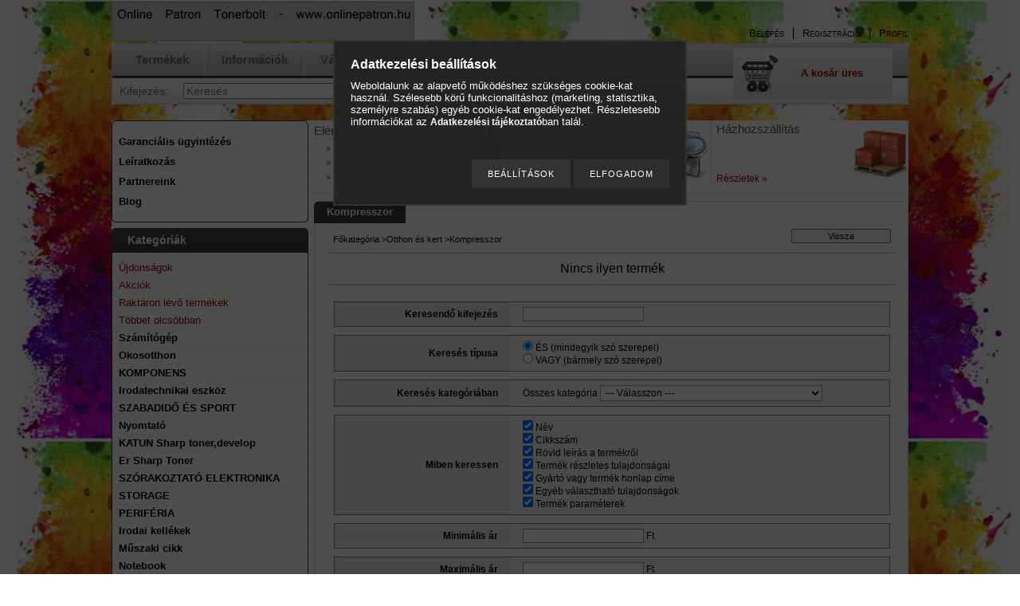

--- FILE ---
content_type: text/html; charset=UTF-8
request_url: https://onlinepatron.hu/Kompresszor
body_size: 50087
content:
<!DOCTYPE html PUBLIC "-//W3C//DTD XHTML 1.0 Transitional//EN" "http://www.w3.org/TR/xhtml1/DTD/xhtml1-transitional.dtd">
<html xmlns="http://www.w3.org/1999/xhtml" lang="hu" xml:lang="hu" lang="hu" xml:lang="hu" style="background-image:url(https://onlinepatron.hu/shop_pic.php?time=1611404060&width=[element_width]&height=[element_height]&design_element=background_slide_0.png);">
<head>
<meta http-equiv="Content-Type" content="text/html; charset=utf-8">
<meta http-equiv="Content-Language" content="HU">
<meta http-equiv="Cache-Control" content="no-cache">
<meta name="description" content="Kompresszor, Otthon és kert, Festékpatron, toner, nyomtató, egyéb irodai kellékek széles választéka | www.onlinepatron.hu. Nyomtató disztribúciók: HP, Epson, Ca">
<meta name="robots" content="index, follow">
<meta http-equiv="X-UA-Compatible" content="IE=Edge">
<meta property="og:site_name" content="Online Patron - Toner Bolt " />
<meta property="og:title" content="Kompresszor - Otthon és kert - Festékpatron, toner, nyomtató">
<meta property="og:description" content="Kompresszor, Otthon és kert, Festékpatron, toner, nyomtató, egyéb irodai kellékek széles választéka | www.onlinepatron.hu. Nyomtató disztribúciók: HP, Epson, Ca">
<meta property="og:type" content="website">
<meta property="og:url" content="https://onlinepatron.hu/Kompresszor">
<meta property="og:image" content="https://i.imgur.com/4WMRVbT.png">
<meta name="google-site-verification" content="Hz1NN7CzXVhY4poOunSTO4Rsw6RRychS2kKSPO-mClg">
<meta property="fb:admins" content="1485893794989120">
<meta name="dc.title" content="Kompresszor - Otthon és kert - Festékpatron, toner, nyomtató">
<meta name="dc.description" content="Kompresszor, Otthon és kert, Festékpatron, toner, nyomtató, egyéb irodai kellékek széles választéka | www.onlinepatron.hu. Nyomtató disztribúciók: HP, Epson, Ca">
<meta name="dc.publisher" content="Online Patron - Toner Bolt ">
<meta name="dc.language" content="hu">
<meta name="theme-color" content="#b3d6e0">
<meta name="msapplication-TileColor" content="#b3d6e0">

<title>Kompresszor - Otthon és kert - Festékpatron, toner, nyomtató</title>


<script type="text/javascript">
var service_type="shop";
var shop_url_main="https://onlinepatron.hu";
var actual_lang="hu";
var money_len="0";
var money_thousend=" ";
var money_dec=",";
var shop_id=79948;
var unas_design_url="https:"+"/"+"/"+"onlinepatron.hu"+"/"+"!common_design"+"/"+"custom"+"/"+"onlinepatron.unas.hu"+"/";
var unas_design_code='0';
var unas_base_design_code='2';
var unas_design_ver=2;
var unas_design_subver=0;
var unas_shop_url='https://onlinepatron.hu';
var config_plus=new Array();
config_plus['product_tooltip']=1;
config_plus['cart_redirect']=1;
config_plus['money_type']='Ft';
config_plus['money_type_display']='Ft';
var lang_text=new Array();

var UNAS = UNAS || {};
UNAS.shop={"base_url":'https://onlinepatron.hu',"domain":'onlinepatron.hu',"username":'onlinepatron.unas.hu',"id":79948,"lang":'hu',"currency_type":'Ft',"currency_code":'HUF',"currency_rate":'1',"currency_length":0,"base_currency_length":0,"canonical_url":'https://onlinepatron.hu/Kompresszor'};
UNAS.design={"code":'0',"page":'art'};
UNAS.api_auth="092c8702d44e0310373743dce744880e";
UNAS.customer={"email":'',"id":0,"group_id":0,"without_registration":0};
UNAS.shop["category_id"]="780375";
UNAS.shop["only_private_customer_can_purchase"] = false;
 

UNAS.text = {
    "button_overlay_close": `Bezár`,
    "popup_window": `Felugró ablak`,
    "list": `lista`,
    "updating_in_progress": `frissítés folyamatban`,
    "updated": `frissítve`,
    "is_opened": `megnyitva`,
    "is_closed": `bezárva`,
    "deleted": `törölve`,
    "consent_granted": `hozzájárulás megadva`,
    "consent_rejected": `hozzájárulás elutasítva`,
    "field_is_incorrect": `mező hibás`,
    "error_title": `Hiba!`,
    "product_variants": `termék változatok`,
    "product_added_to_cart": `A termék a kosárba került`,
    "product_added_to_cart_with_qty_problem": `A termékből csak [qty_added_to_cart] [qty_unit] került kosárba`,
    "product_removed_from_cart": `A termék törölve a kosárból`,
    "reg_title_name": `Név`,
    "reg_title_company_name": `Cégnév`,
    "number_of_items_in_cart": `Kosárban lévő tételek száma`,
    "cart_is_empty": `A kosár üres`,
    "cart_updated": `A kosár frissült`,
    "mandatory": `Kötelező!`
};


UNAS.text["delete_from_compare"]= `Törlés összehasonlításból`;
UNAS.text["comparison"]= `Összehasonlítás`;

UNAS.text["delete_from_favourites"]= `Törlés a kedvencek közül`;
UNAS.text["add_to_favourites"]= `Kedvencekhez`;








window.lazySizesConfig=window.lazySizesConfig || {};
window.lazySizesConfig.loadMode=1;
window.lazySizesConfig.loadHidden=false;

window.dataLayer = window.dataLayer || [];
function gtag(){dataLayer.push(arguments)};
gtag('js', new Date());
</script>

<script src="https://onlinepatron.hu/temp/shop_79948_abc75c11fffc982bb489c31880469d94.js?mod_time=1769775144" type="text/javascript"></script>

<style type="text/css">@charset "UTF-8";.ac_results {padding:0px;border:1px solid #A8A8A8;  border-top:0;background-color:#fff;overflow:hidden;z-index:99999;  box-sizing:border-box;}.ac_results ul {width:100%;list-style-position:outside;list-style:none;padding:0;margin:0;}.ac_results li {margin:0px;padding:5px;cursor:pointer;display:block;font:menu;font-size:10px;text-align:left;overflow:hidden;  position:relative;}.ac_results2 li {  position:relative;}.ac_loading {      background:url('https://onlinepatron.hu/!common_packages/jquery/plugins/autocomplete/loading.gif') right 2px center no-repeat white;}.ac_odd {background-color:#F4F4F4;}.ac_over {background-color:#E5E5E5;}.ac_pic {  width:50px;  height:50px;  padding:5px;  box-sizing:border-box;  position:absolute;}.ac_pic img{  width:auto;  height:auto;  max-height:100%;  max-width:100%;  display:block;  margin:0 auto;}.ac_name {  width:100%;  box-sizing:border-box;  line-height:14px;  min-height:40px;  height:auto;  font-size:14px;}.ac_price {  width:84px;  height:50px;  box-sizing:border-box;  padding:5px;  position:absolute;  top:0;  right:0;  line-height:40px;  text-align:right;  font-size:14px;}.search_style_0 .ac_name {  padding:2px 80px 2px 50px;}.search_style_0.no_price .ac_name {  padding:2px 0 2px 50px;}.search_style_0 .ac_pic {  left:0;  top:0;}.search_style_1 .ac_name {  padding:2px 0;}.search_style_2 .ac_name {  padding:2px 0 2px 50px;}.search_style_2 .ac_pic {  left:0;  top:0;}.search_style_3 .ac_name {  padding:2px 50px 2px 0;}.search_style_3 .ac_pic {  right:0;  top:0;}.search_style_4 .ac_name {  padding:2px 0 2px 134px;}.search_style_4.no_price .ac_name {  padding:2px 0 2px 54px;}.search_style_4 .ac_price {  left:50px;}.search_style_4 .ac_pic {  left:0;  top:0;}.search_style_5 .ac_name {  padding:2px 134px 2px 0;}.search_style_5.no_price .ac_name {  padding:2px 50px 2px 0;}.search_style_5 .ac_price {  right:50px;}.search_style_5 .ac_pic {  right:0;  top:0;}.search_style_6 .ac_name {  padding:2px 132px 2px 0;}.search_style_6.no_price .ac_name {  padding:2px 50px 2px 0;}.search_style_6 .ac_price, .search_style_6.no_price .ac_pic {  right:0;}.search_style_6 .ac_pic {  right:80px;  top:0;}.search_style_7 .ac_name {  padding:2px 48px 2px 80px;}.search_style_7.no_price .ac_name {  padding:2px 48px 2px 0;}.search_style_7 .ac_price {  left:0;  text-align:left;}.search_style_7 .ac_pic {  right:0;  top:0;  text-align:right;}.search_style_8 .ac_name {  padding:2px 0px 2px 134px;}.search_style_8.no_price .ac_name {  padding:2px 0 2px 50px;}.search_style_8 .ac_price, .search_style_8.no_price .ac_pic {  left:0;  text-align:left;}.search_style_8 .ac_pic {  left:82px;  top:0;}.ac_results.small_search_box .search_style_0 .ac_name, .ac_results.small_search_box .search_style_4 .ac_name, .ac_results.small_search_box .search_style_5 .ac_name,.ac_results.small_search_box .search_style_6 .ac_name, .ac_results.small_search_box .search_style_7 .ac_name, .ac_results.small_search_box .search_style_8 .ac_name {  padding:5px 0;  overflow:hidden;  min-height:16px;  font-size:13px;  padding:2px 0;}.ac_results.small_search_box .search_style_0 .ac_name, .ac_results.small_search_box .search_style_4 .ac_name, .ac_results.small_search_box .search_style_7 .ac_name,.ac_results.small_search_box .search_style_8 .ac_name {  margin-top:45px;}.ac_results.small_search_box .search_style_5 .ac_name, .ac_results.small_search_box .search_style_6 .ac_name {  margin-bottom:45px;}.ac_results.small_search_box .search_style_5 .ac_pic, .ac_results.small_search_box .search_style_5 .ac_price,.ac_results.small_search_box .search_style_6 .ac_pic, .ac_results.small_search_box .search_style_6 .ac_price {  bottom:0;  top:initial;}.ac_results.small_search_box .search_style_2 .ac_pic {  left:0;  width:50px;}.ac_results.small_search_box .search_style_3 .ac_pic {  right:0;  width:50px;}.ac_results.small_search_box .search_style_4 .ac_pic, .ac_results.small_search_box .search_style_0 .ac_pic {  left:0;  text-align:left;}.ac_results.small_search_box .search_style_4 .ac_price, .ac_results.small_search_box .search_style_0 .ac_price {  right:0;  text-align:right;  left:initial;}.ac_results.small_search_box .search_style_5 .ac_pic {  right:0;  text-align:right;}.ac_results.small_search_box .search_style_5 .ac_price {  right:initial;  left:0;  text-align:left;}.ac_results.small_search_box .search_style_6 .ac_pic {  right:initial;  left:0;  text-align:left;}.ac_results.small_search_box .search_style_6 .ac_price {  right:0;  text-align:right;}.ac_results.small_search_box .search_style_7 .ac_pic {  text-align:right;}.ac_results.small_search_box .search_style_8 .ac_pic {  right:0;  left:initial;  text-align:right;}.ac_results.small_search_box .ac_pic {  width:50%;  text-align:center;  box-sizing:border-box;}.ac_results.small_search_box .ac_price {  width:50%;  font-weight:bold;  font-size:12px;}.ac_results.small_search_box .ac_pic img {  margin:0;  display:inline-block;}.small_search_box .search_style_0.no_price .ac_pic, .small_search_box .search_style_4.no_price .ac_pic, .small_search_box .search_style_8.no_price .ac_pic {  width:50px;  left:0;}.small_search_box .search_style_0.no_price .ac_name, .small_search_box .search_style_4.no_price .ac_name, .small_search_box .search_style_8.no_price .ac_name {  padding:2px 0 2px 50px;  margin-top:0;  min-height:40px;}.small_search_box .search_style_5.no_price .ac_pic, .small_search_box .search_style_6.no_price .ac_pic, .small_search_box .search_style_7.no_price .ac_pic {  width:50px;  right:0;  bottom:initial;  left:initial;  top:0;}.small_search_box .search_style_5.no_price .ac_name, .small_search_box .search_style_6.no_price .ac_name, .small_search_box .search_style_7.no_price .ac_name {  padding:2px 50px 2px 0;  min-height:40px;  margin-top:0;  margin-bottom:0;}* {padding:0;margin:0;}body, html {text-align:center;background:#FFFFFF;height:100%;width:100%;padding:0;margin:0;border:0;}div, p, a, input, ul, li, h1, h2, h3, h4, h5, label, select {font-family:Tahoma,Verdana,Arial,Helvetica,sans-serif;}img {border-style:none;}a {text-decoration:none;}a:hover {text-decoration:underline;}form {padding:0;margin:0;border:0;}sup {font-size:65%;}.clear_fix {clear:both;font-size:0;}#head_content {overflow:hidden;}.banner_popup {display:none;background-color:#FFFFFF;border:10px solid #666;border:10px solid rgba(82, 82, 82, 0.698);-moz-border-radius:8px;-webkit-border-radius:8px;border-radius:8px;-moz-box-shadow:0 0 12px 1px #000;-webkit-box-shadow:0 0 12px 1px #000;box-shadow:0 0 12px 1px #000;}.banner_popup .close {background-image:url('https://onlinepatron.hu/!common_design/base/000001/image/overlay_close_banner.png');background-position:0 0;background-repeat:no-repeat;cursor:pointer;width:35px;height:35px;position:absolute;right:-20px;top:-20px;z-index:5000;}.video-responsive{overflow:hidden;padding-bottom:56.25%;position:relative;height:0;}.video-responsive iframe{left:0;top:0;height:100%;width:100%;position:absolute;}#overlay_login_outer {display:none;width:719px;z-index:9999;}.overlay_info, .overlay_error, .overlay_ok, .overlay_warning, .overlay_dialog, .overlay_login {background-color:#fff;display:none;width:600px;padding:15px;text-align:left;border:2px solid #333;z-index:9999;opacity:0.9;-moz-border-radius:6px;-webkit-border-radius:6px;border-radius:6px;-moz-box-shadow:0 0 50px #ccc;-webkit-box-shadow:0 0 50px #ccc;box-shadow:0px 0px 50px #ccc;}.overlay_close {background-image:url('https://onlinepatron.hu/!common_design/base/000001/image/overlay_close.png');width:32px;height:32px;z-index:10000;position:absolute;right:-13px;top:-13px;}#overlay_login1 .overlay_close {right:352px;top:-7px;}#overlay_login2 .overlay_close {right:-7px;top:-7px;}.overlay_error {border-color:#FF0000;}.overlay_ok {border-color:#0C0;}.overlay_warning {border-color:#FC0;}.overlay_login {display:block;width:325px;margin:5px;padding:10px;float:left;}#overlay_remind, #overlay_newsletter {width:300px;}.overlay_info .overlay_title, .overlay_error .overlay_title, .overlay_ok .overlay_title, .overlay_warning .overlay_title, .overlay_dialog .overlay_title, .overlay_login .overlay_title {background:url('https://onlinepatron.hu/!common_design/base/000001/image/overlay_info.png') 0 50% no-repeat;margin:0px;padding:14px 0 17px 55px;border-bottom:1px solid #333;font-size:20px;font-weight:bold;color:#000000;}.overlay_error .overlay_title {background:url('https://onlinepatron.hu/!common_design/base/000001/image/overlay_error.png') 0 50% no-repeat;}.overlay_ok .overlay_title {background:url('https://onlinepatron.hu/!common_design/base/000001/image/overlay_ok.png') 0 50% no-repeat;}.overlay_warning .overlay_title {background:url('https://onlinepatron.hu/!common_design/base/000001/image/overlay_warning.png') 0 50% no-repeat;}.overlay_dialog .overlay_title {background:url('https://onlinepatron.hu/!common_design/base/000001/image/overlay_dialog.png') 0 50% no-repeat;}#overlay_login1 .overlay_title, #overlay_login2 .overlay_title {background:url('https://onlinepatron.hu/!common_design/base/000001/image/overlay_login.png') 0 50% no-repeat;margin:0px;padding:10px 0 10px 45px;border-bottom:1px solid #333;font-size:17px;color:#000000;}#overlay_login2 .overlay_title {background:url('https://onlinepatron.hu/!common_design/base/000001/image/overlay_reg.png') 0 50% no-repeat;}.overlay_info button, .overlay_error button, .overlay_ok button, .overlay_warning button, .overlay_dialog button, .overlay_login button {background:url('https://onlinepatron.hu/!common_design/base/000001/image/overlay_button.jpg') repeat-x scroll 0 100% transparent;border-color:#9e5656 #7e4141 #7e4141 #9e5656;border-style:solid;border-width:1px;color:#FFFFFF;cursor:pointer;font:bold 14px arial,helvetica,sans-serif;height:20px;padding:0 8px 1px;text-align:center !important;white-space:nowrap;margin-left:6px;margin-right:0;margin-top:10px;float:right;}.overlay_login button, .overlay_error button {background-position:0 0;}.overlay_login button:hover, .overlay_error button:hover {background-position:0 -20px;}.overlay_login button:active, .overlay_error button:active {background-position:0 -40px;}.overlay_info button {background-position:0 -60px;border-color:#656b84 #404455 #404455 #656b84;}.overlay_info button:hover {background-position:0 -80px;}.overlay_info button:active {background-position:0 -100px;}.overlay_warning button {background-position:0 -120px;border-color:#c9bf99 #968d6c #968d6c #c9bf99;}.overlay_warning button:hover {background-position:0 -140px;}.overlay_warning button:active {background-position:0 -160px;}.overlay_ok button {background-position:0 -180px;border-color:#598058 #405c40 #405c40 #598058;}.overlay_ok button:hover {background-position:0 -200px;}.overlay_ok button:active {background-position:0 -220px;}.overlay_login .facebook_login {float:right;margin-left:70px;margin-top:10px;margin-right:0;margin-bottom:5px;border:0;height:30px;width:200px;}.overlay_login .google_login {float:right;margin-left:6px;margin-top:0px;margin-right:0;border:0;height:30px;width:200px;}.overlay_info button span, .overlay_error button span, .overlay_ok button span, .overlay_warning button span, .overlay_dialog button span, .overlay_login button span {line-height:14px;margin-top:0;padding-bottom:0;padding-top:0;font-size:12px;}.overlay_info .overlay_text, .overlay_error .overlay_text, .overlay_ok .overlay_text, .overlay_warning .overlay_text, .overlay_dialog .overlay_text, .overlay_login .overlay_text {font-family:Tahoma,Verdana,Arial,Helvetica,sans-serif;color:#535353;font-size:16px;font-weight:normal;font-style:normal;padding-top:10px;}.overlay_login .overlay_text {height:65px;}.overlay_login_input {font-size:13px;font-weight:bolder;padding:3px;padding-left:20px;}.overlay_login_input label {float:left;width:75px;clear:both;color:#000000;font-family:Tahoma,Verdana,Arial,Helvetica,sans-serif;font-size:14px;font-weight:normal;font-style:normal;}.overlay_login_input input {border:1px #FF0000 solid;background-color:#FFFFFF;color:#000000;width:200px;font-size:12px;}.overlay_login_reminder {padding-top:4px;padding-left:95px;text-align:left;}.overlay_login_reminder a {color:#880000;font-size:12px;}#overlay_login2 .overlay_text {padding-left:20px;}.overlay_login_list_title {font-size:13px;color:#880000;font-weight:bolder;}.overlay_login_list {background:url('https://onlinepatron.hu/!common_design/base/000001/image/overlay_ok_mini.png') 0 50% no-repeat;margin:0px;margin-left:15px;padding:1px 0px 1px 25px;font-size:13px;color:#000000;}#overlay_close .close {display:none !important;}.overlay_row {margin-bottom:10px;}#overlay_art_subscription_not_loggedin #overlay_subscribe {padding:10px 0px;}.subscribe_validation_error {box-sizing:border-box;margin-top:10px;width:100%;}.subscribe_validation_error.text_color_fault {color:#FF0000;}#cookie_alert, #cookie_alert * {-webkit-box-sizing:border-box;-moz-box-sizing:border-box;box-sizing:border-box;}#cookie_alert {position:fixed;left:0;bottom:0;width:100%;background:rgba(34,34,34,0.95);padding:20px;color:#fff;z-index:2147483647;}#cookie_alert.cookie_alert_close {padding:5px 10px;width:auto;right:0px;border-top-left-radius:7px;border-top-right-radius:7px;right:auto;left:50%;transform:translateX(-50%);background:rgba(34,34,34,0.3);}#cookie_alert #cookie_alert_open {margin:0 auto;max-width:700px;}#cookie_alert #cookie_alert_close {display:none;text-align:center;font-size:11px;text-align:center;font-weight:normal;cursor:pointer;}#cookie_alert.cookie_alert_close #cookie_alert_open {display:none;}#cookie_alert.cookie_alert_close #cookie_alert_close {display:block;}#cookie_alert.cookie_alert_close.cookie_alert_3 {display:none !important;}.cookie-alert__consent-data {margin-top:5px;text-align:left;}.cookie-alert__consent-data div {font-size:7px;}.cookie_alert_title {text-align:left;font-size:14px;font-weight:bold;color:#FFF;}.cookie_alert_text {text-align:justify;font-size:12px;line-height:14px;padding-bottom:2px;padding-top:5px;color:#FFF;}.cookie_alert_text a {color:#fff;}.cookie_alert_button {text-align:right;position:relative;}.cookie_alert_button a {color:#FFFFFF;text-decoration:underline;display:inline-block;vertical-align:bottom;padding-right:10px;padding-left:10px;opacity:0.7;font-size:12px;}.cookie_alert_button input[type=button] {margin-top:10px;height:36px;border:none;color:#fff;padding:0 20px;font-size:11px;text-transform:uppercase;letter-spacing:1px;cursor:pointer;display:inline-block;vertical-align:top;max-width:100%;}.cookie_alert_button_left {float:left;width:70%;text-align:left;position:absolute;bottom:0px;}.cookie_alert_checkbox {padding-right:10px;font-size:12px;color:#fff;}.cookie_alert_checkbox .text_input_checkbox input {display:inline-block;margin-right:3px;width:15px;height:15px;}.cookie_alert_button_right {float:right;width:30%;text-align:right;}#overlay_cookie_alert{width:400px;background:rgba(34,34,34,0.95);color:#fff;border:2px solid #333;padding:20px;left:50% !important;transform:translateX(-50%);max-width:84vw;text-align:left;display:none;max-height:calc(90vh - 80px);overflow-x:hidden;overflow-y:auto;}#overlay_cookie_alert + .cookie-alert__btn-open{position:fixed;top:100%;left:50%;transform:translate(-50%,0);font-size:11px;z-index:2147483647;transition:all 0.4s ease;color:#fff;background:rgba(34,34,34,0.3);border-color:transparent;border-top-left-radius:7px;border-top-right-radius:7px;padding:5px 10px;cursor:pointer;}#overlay_cookie_alert.cookie-alert-closed + .cookie-alert__btn-open{transform:translate(-50%,-100%);}#overlay_cookie_alert .cookie-alert__title{font-weight:bold;color:#fff;}#overlay_cookie_alert .cookie-alert__text a{color:#fff;}#overlay_cookie_alert .cookie_alert_checkbox{display:flex;column-gap:5px;margin-bottom:8px;}#overlay_cookie_alert .cookie-alert__text{font-size:13px;padding-top:10px;color:#fff !important;}#overlay_cookie_alert .cookie-alert__checkboxes-outer{padding:20px 0 10px 0;}#overlay_cookie_alert .cookie-alert__btn-close{background:#333 !important;color:#fff !important;}@media only screen and (max-width:480px) {.cookie_alert_button {text-align:center;}.cookie_alert_button_left {position:inherit;width:100%;}.cookie_alert_button_right {width:100%;}}#ak-widget.akw-member, #ak-widget.akw-well, #ak-widget.akw-hu {z-index:2147483646!important;}#_C4banner {z-index:1000;}.no_head1 {font-family:Tahoma, Verdana, Arial, Helvetica, sans-serif;font-size:36px;font-weight:bolder;}.no_head2 {font-family:Tahoma, Verdana, Arial, Helvetica, sans-serif;font-size:23px;}.bottom_link {font-family:Tahoma, Verdana, Arial, Helvetica, sans-serif;font-size:11px;}.cat {font-family:Tahoma, Verdana, Arial, Helvetica, sans-serif;font-size:10px;font-style:normal;text-decoration:none;}.shop_text {font-family:Tahoma, Verdana, Arial, Helvetica, sans-serif;font-size:13px;}.box_left_text {font-family:Tahoma, Verdana, Arial, Helvetica, sans-serif;font-size:10px;}.box_left_input {font-family:Tahoma, Verdana, Arial, Helvetica, sans-serif;font-size:11px;}.box_right_text {font-family:Tahoma, Verdana, Arial, Helvetica, sans-serif;font-size:13px;}.box_right_head1 {font-family:Tahoma, Verdana, Arial, Helvetica, sans-serif;font-size:22px;}.box_right_head2 {font-family:Tahoma, Verdana, Arial, Helvetica, sans-serif;font-size:16px;}.table_left {font-family:Tahoma, Verdana, Arial, Helvetica, sans-serif;font-size:11px;font-weight:bolder;}.table_right {font-family:Tahoma, Verdana, Arial, Helvetica, sans-serif;font-size:11px;}.table_form {font-family:Tahoma, Verdana, Arial, Helvetica, sans-serif;font-size:11px;}.bigger {font-family:Tahoma, Verdana, Arial, Helvetica, sans-serif;font-size:13px;font-weight:bolder;}.table_head {font-family:Tahoma, Verdana, Arial, Helvetica, sans-serif;font-size:11px;font-weight:bolder;}.table_body {font-family:Tahoma, Verdana, Arial, Helvetica, sans-serif;font-size:11px;text-decoration:none;}.table_body:hover {font-family:Tahoma, Verdana, Arial, Helvetica, sans-serif;font-size:11px;text-decoration:underline;}.table_body_small {font-family:Tahoma, Verdana, Arial, Helvetica, sans-serif;font-size:9px;text-decoration:none;}.bx-wrapper {position:relative;}.bx-pager {bottom:20px;left:20px;overflow:hidden;position:absolute;z-index:99;display:none;}#banner_start_big_content .bx-pager, #banner_big_content .bx-pager {display:block;}.bx-pager a {border:1px #535353 solid;background-color:#CCCCCC;color:#535353;cursor:pointer;display:block;float:left;font-size:12px;font-weight:bold;height:17px;width:17px;line-height:16px;margin-right:1px;padding-top:0;text-align:center;text-decoration:none;margin-left:3px;z-index:99;font-size:11px;}.bx-pager a.active {background-color:#333333;color:#FFFFFF;}.bx-pager-item {float:left;}.bx-controls-direction {clear:both;display:none;}.theme-default .nivoSlider {position:relative;background:#fff url('https://onlinepatron.hu/!common_design/base/000001/image/loading.gif') no-repeat 50% 50%;}.theme-default .nivoSlider img {position:absolute;top:0px;left:0px;display:none;}.theme-default .nivoSlider a {border:0;display:block;}.nivo-controlNav {bottom:20px;left:20px;overflow:hidden;position:absolute;z-index:99;}.nivo-controlNav a {border:1px #535353 solid;background-color:#CCCCCC;color:#535353;cursor:pointer;display:block;float:left;font-size:12px;font-weight:bold;height:17px;width:17px;line-height:16px;margin-right:1px;padding-top:0;text-align:center;text-decoration:none;margin-left:3px;z-index:99;font-size:11px;}.nivo-controlNav a.active {background-color:#333333;color:#FFFFFF;}.theme-default .nivo-directionNav a {display:block;width:30px;height:30px;text-indent:-9999px;border:0;}.theme-default a.nivo-nextNav {background-position:-30px 0;right:15px;}.theme-default a.nivo-prevNav {left:15px;}.theme-default .nivo-caption {font-family:Helvetica, Arial, sans-serif;}.theme-default .nivo-caption a {color:#fff;border-bottom:1px dotted #fff;}.theme-default .nivo-caption a:hover {color:#fff;}.nivoSlider {position:relative;}.nivoSlider img {position:absolute;top:0px;left:0px;}.nivoSlider a.nivo-imageLink {position:absolute;top:0px;left:0px;width:100%;height:100%;border:0;padding:0;margin:0;z-index:6;display:none;}.nivo-slice {display:block;position:absolute;z-index:5;height:100%;}.nivo-box {display:block;position:absolute;z-index:5;}.nivo-caption {position:absolute;left:0px;top:0px;background:#000;color:#fff;opacity:0.6;width:100%;z-index:-1;}.nivo-caption p {padding:5px;text-align:right;padding-left:20px;padding-right:20px;font-weight:bolder;margin:0;}.nivo-caption a {display:inline !important;}.nivo-html-caption {display:none;}.nivo-directionNav a {position:absolute;top:45%;z-index:9;cursor:pointer;}.nivo-prevNav {left:0px;display:none;}.nivo-nextNav {right:0px;display:none;}.nivo-controlNav a {position:relative;z-index:9;cursor:pointer;display:none;}.nivo-controlNav a.active {font-weight:bold;display:none;}#banner_start_big_slide .nivo-controlNav a, #banner_start_big_slide .nivo-controlNav a.active, #banner_big_slide .nivo-controlNav a, #banner_big_slide .nivo-controlNav a.active {display:block;}.text_button input {padding-left:6px;padding-right:6px;padding-top:1px;padding-bottom:1px;}.text_input_checkbox_checked, .text_input_checkbox_unchecked, .text_input_radio_checked, .text_input_radio_unchecked {cursor:pointer;width:13px;height:13px;display:inline-block;background-position:center middle;background-repeat:no-repeat;}.text_input_checkbox_checked input, .text_input_checkbox_unchecked input, .text_input_radio_checked input, .text_input_radio_unchecked input {display:none;}.text_input_checkbox_checked {background-image:url('https://onlinepatron.hu/!common_design/own/image/icon/16/checkbox_checked.png');}.text_input_checkbox_unchecked {background-image:url('https://onlinepatron.hu/!common_design/own/image/icon/16/checkbox_unchecked.png');}.text_input_radio_checked {background-image:url('https://onlinepatron.hu/!common_design/own/image/icon/16/radiobutton_checked.png');}.text_input_radio_unchecked {background-image:url('https://onlinepatron.hu/!common_design/own/image/icon/16/radiobutton_unchecked.png');}#ident_data {clear:both;position:fixed;bottom:0px;left:0px;right:0px;z-index:1000;font-family:Verdana, Geneva, sans-serif;font-size:12px;padding-top:3px;padding-bottom:3px;text-align:center;color:#FFF;background-color:#000;opacity:0.8;}#ident_data a {color:#FFF;}.param_desc_tooltip {font-size:12px;height:auto;width:auto;max-width:200px;color:#eee;z-index:21000;border-width:2px;padding:10px 10px;border-radius:6px;text-align:left;overflow:scroll;overflow-x:hidden;max-height:200px;}.param_desc_tooltip::-webkit-scrollbar {width:12px;}.param_desc_tooltip::-webkit-scrollbar-track {background-color:#EDEDED;border-left:1px solid #EDEDED;border-radius:6px;}.param_desc_tooltip::-webkit-scrollbar-thumb {background-color:#ccc;border-radius:6px;}.param_desc_tooltip::-webkit-scrollbar-thumb:hover {background-color:#aaa;border-radius:6px;}#page_PopupContainer, #page_PopupContainer_tooltip {position:absolute;display:none;width:600px;min-height:330px;z-index:20000;margin:0 auto;-moz-border-radius:6px;-webkit-border-radius:6px;border-radius:6px;-moz-box-shadow:0 0 50px #000;-webkit-box-shadow:0 0 50px #000;box-shadow:0 0 50px #000;}#page_PopupContainer_inner, #page_PopupContainer_tooltip_inner {margin:5px;padding:10px;width:570px;min-height:300px;}#page_PopupContainer.shop_popup_exitpopup{width:auto;min-height:unset;}#page_PopupContainer.shop_popup_exitpopup #page_PopupContainer_inner{width:auto;min-height:unset;}#page_PopupContainer.exitpopup-type-picture #page_PopupContainer_inner{width:auto;max-height:calc(92vh - 10px);overflow-x:hidden !important;overflow-y:auto !important;}#page_PopupContainer.exitpopup-type-picture a{font-size:0;}@media (max-width:768px) {#page_PopupContainer.shop_popup_exitpopup{width:auto;max-width:92vw;overflow:visible !important;padding:5px;box-sizing:border-box;}#page_PopupContainer.shop_popup_exitpopup #page_PopupContainer_inner{width:auto;max-width:100%;overflow:auto !important;box-sizing:border-box;margin:0;}#page_PopupContainer.exitpopup-type-picture #page_PopupContainer_inner{overflow:hidden !important;}}#page_PopupContainer_tooltip_inner {}#page_PopupContainer_ajax, #page_PopupContainer_tooltip_ajax {width:570px;height:300px;background:transparent url('https://onlinepatron.hu/!common_design/base/000001/image/ajax-loader-big.gif') no-repeat center;}#page_PopupContainer .close, #page_PopupContainer_tooltip .close {display:block;width:32px;height:32px;position:absolute;background:transparent url('https://onlinepatron.hu/!common_design/base/000001/image/overlay_close.png') no-repeat center;top:-16px;right:-16px;cursor:pointer;z-index:1000;}@media (max-width:768px) {#page_PopupContainer {position:absolute;display:none;width:100%;max-width:96vw;height:auto;z-index:20000;margin:0 auto;-moz-border-radius:6px;-webkit-border-radius:6px;border-radius:6px;-moz-box-shadow:0 0 50px #000;-webkit-box-shadow:0 0 50px #000;box-shadow:0 0 50px #000;}#page_PopupContainer_inner {margin:5px;padding:10px;width:auto;height:auto;overflow:scroll !important;}#page_PopupContainer_ajax {width:300px;height:300px;background:transparent url('https://onlinepatron.hu/!common_design/base/000001/image/ajax-loader-big.gif') no-repeat center;}#page_PopupContainer .close {display:block;width:32px;height:32px;position:absolute;background:transparent url('https://onlinepatron.hu/!common_design/base/000001/image/overlay_close.png') no-repeat center;top:-16px;right:-16px;cursor:pointer;z-index:1000;}}#page_PopupContainerMobile_tooltip {position:absolute;display:none;width:300px;height:330px;z-index:20000;margin:0 auto;-moz-border-radius:6px;-webkit-border-radius:6px;border-radius:6px;-moz-box-shadow:0 0 50px #000;-webkit-box-shadow:0 0 50px #000;box-shadow:0 0 50px #000;}#page_PopupContainerMobile_tooltip_inner {margin:5px;padding:10px;width:300px;height:300px;overflow:scroll!important;}#page_PopupContainerMobile_tooltip_ajax {width:300px;height:300px;background:transparent url('https://onlinepatron.hu/!common_design/base/000001/image/ajax-loader-big.gif') no-repeat center;}#page_PopupContainerMobile_tooltip .close {display:block;width:32px;height:32px;position:absolute;background:transparent url('https://onlinepatron.hu/!common_design/base/000001/image/overlay_close.png') no-repeat center;top:-16px;right:-16px;cursor:pointer;z-index:1000;}.popup_title_button {position:absolute;right:10px;top:15px;height:21px;width:150px;cursor:pointer;float:left;text-align:center;padding:5px;text-decoration:none;}.popup_title_button:hover {text-decoration:none;}#popup_title_icon {display:none;}.popup_title {position:relative;height:43px;padding:10px 0 12px 65px;background-position:5px 8px;background-repeat:no-repeat;text-align:left;margin:0 auto;}#recommend_error_msg {padding-bottom:10px;}#recommend_title {background-image:url('https://onlinepatron.hu/!common_design/base/000001/image/icon_recommend_big.png');}#print_title {background-image:url('https://onlinepatron.hu/!common_design/base/000001/image/icon_print_big.png');}#compare_title {background-image:url('https://onlinepatron.hu/!common_design/base/000001/image/icon_compare_big.png');}#question_title {background-image:url('https://onlinepatron.hu/!common_design/base/000001/image/icon_question_big.png');}#upsale_title {background-image:url('https://onlinepatron.hu/!common_design/base/000001/image/icon_upsale_big.png');}#crosssale_title {background-image:url('https://onlinepatron.hu/!common_design/base/000001/image/icon_crosssale_big.png');}#page_exitpopup {margin:0 auto;}.page_exitpopup_end {display:none;}.page_exitpopup_newsletter {width:500px;}#page_PopupContainer.exitpopup-type-picture #page_PopupContainer_inner{padding:0 !important;}@media (max-width:768px){#page_PopupContainer .page_exitpopup_newsletter {width:400px;max-width:100%;}}.div_sample_mobile .page_exitpopup_newsletter {width:300px;}.page_exitpopup_newsletter .page_exitpopup_start {width:500px;margin:0 auto;}@media (max-width:768px) {#page_PopupContainer .page_exitpopup_newsletter .page_exitpopup_start {width:100%;margin:0 auto;}}.div_sample_mobile .page_exitpopup_newsletter .page_exitpopup_start {width:300px;margin:0 auto;}.page_exitpopup_newsletter .page_exitpopup_end {width:500px;margin:0 auto;}@media (max-width:768px) {#page_PopupContainer .page_exitpopup_newsletter .page_exitpopup_end {width:260px;margin:0 auto;}}.div_sample_mobile .page_exitpopup_newsletter .page_exitpopup_end {width:300px;margin:0 auto;}.page_exitpopup_title1 {font-size:23px;font-weight:bold;text-align:center;width:450px;margin:0 auto;}@media (max-width:768px) {#page_PopupContainer .page_exitpopup_title1 {line-height:23px;}}.page_exitpopup_title2 {font-size:32px;font-weight:bold;text-align:center;padding-top:5px;padding-bottom:10px;width:450px;margin:0 auto;text-transform:uppercase;}@media (max-width:768px) {#page_PopupContainer .page_exitpopup_title2 {font-size:28px;}}.page_exitpopup_title3 {font-size:15px;font-weight:normal;text-align:justify;width:450px;margin:0 auto;padding-bottom:10px;}@media (max-width:768px) {#page_PopupContainer .page_exitpopup_title3 {font-size:12px;}}.div_sample_mobile .page_exitpopup_title1, .div_sample_mobile .page_exitpopup_title2, .div_sample_mobile .page_exitpopup_title3{width:300px;margin:0px;}@media (max-width:768px) {#page_PopupContainer .page_exitpopup_title1, #page_PopupContainer .page_exitpopup_title2, #page_PopupContainer .page_exitpopup_title3 {width:100%;margin:0px;padding-bottom:15px;}}.page_exitpopup_form div {text-align:center;}.page_exitpopup_form input {border:1px solid #b2b2b2;border-top:1px solid #bababb;border-left:1px solid #bababb;width:450px;height:40px;margin-bottom:12px;padding:0 0 0 16px;outline:none;box-sizing:border-box;-moz-box-sizing:border-box;font-size:20px;}@media (max-width:768px) {#page_PopupContainer .page_exitpopup_form input {height:30px;font-size:16px;}}.div_sample_mobile .page_exitpopup_form input {width:300px;}@media (max-width:768px) {#page_PopupContainer .page_exitpopup_form input {width:100%;}}.page_exitpopup_form_button input {font-size:30px;cursor:pointer;padding:0;height:50px;text-align:center;}@media (max-width:768px) {#page_PopupContainer .page_exitpopup_form_button input {font-size:18px;}}.page_exitpopup_fault {display:none;padding-bottom:10px;font-size:20px;text-align:center;}.page_exitpopup_newsletter_coupon {width:650px;}.div_sample_mobile .page_exitpopup_newsletter_coupon {width:300px;}@media (max-width:768px) {#page_PopupContainer .page_exitpopup_newsletter_coupon {width:400px;max-width:100%;}}.page_exitpopup_newsletter_coupon .page_exitpopup_start {width:650px;margin:0 auto;}.div_sample_mobile .page_exitpopup_newsletter_coupon .page_exitpopup_start {width:300px;margin:0 auto;}@media (max-width:768px) {#page_PopupContainer .page_exitpopup_newsletter_coupon .page_exitpopup_start {width:100%;margin:0 auto;}}.page_exitpopup_newsletter_coupon .page_exitpopup_end {width:500px;margin:0 auto;}.div_sample_mobile .page_exitpopup_newsletter_coupon .page_exitpopup_end {width:300px;margin:0 auto;}@media (max-width:768px) {#page_PopupContainer .page_exitpopup_newsletter_coupon .page_exitpopup_end {width:260px;margin:0 auto;}}.page_exitpopup_newsletter_coupon .page_exitpopup_start .page_exitpopup_title1, .page_exitpopup_newsletter_coupon .page_exitpopup_start .page_exitpopup_title2, .page_exitpopup_newsletter_coupon .page_exitpopup_start .page_exitpopup_title3 {width:600px;}.div_sample_mobile .page_exitpopup_newsletter_coupon .page_exitpopup_start .page_exitpopup_title1, .div_sample_mobile .page_exitpopup_newsletter_coupon .page_exitpopup_start .page_exitpopup_title2, .div_sample_mobile .page_exitpopup_newsletter_coupon .page_exitpopup_start .page_exitpopup_title3 {width:300px;}@media (max-width:768px) {#page_PopupContainer .page_exitpopup_newsletter_coupon .page_exitpopup_start .page_exitpopup_title1, #page_PopupContainer .page_exitpopup_newsletter_coupon .page_exitpopup_start .page_exitpopup_title2, #page_PopupContainer .page_exitpopup_newsletter_coupon .page_exitpopup_start .page_exitpopup_title3 {width:100%;}}.page_exitpopup_newsletter_coupon .page_exitpopup_start .page_exitpopup_coupon_outer {float:right;width:270px;height:144px;margin-left:10px;margin-right:20px;}#page_PopupContainer .page_exitpopup_picture img{width:auto;height:auto;max-width:100%;max-height:100%;}#page_PopupContainer.shop_popup_exitpopup.exitpopup-type-video{width:560px;max-width:92vw;}#page_PopupContainer.shop_popup_exitpopup.exitpopup-type-picture{max-width:92vw;max-height:92vh;}@media (max-width:768px) {#page_PopupContainer .page_exitpopup_newsletter_coupon .page_exitpopup_start .page_exitpopup_coupon_outer {float:right;width:calc(100% - 10px);height:144px;margin:0;padding:5px;}}.page_exitpopup_newsletter_coupon .page_exitpopup_start .page_exitpopup_coupon {width:250px;height:124px;margin:10px;overflow:hidden;}@media (max-width:768px) {#page_PopupContainer .page_exitpopup_newsletter_coupon .page_exitpopup_start .page_exitpopup_coupon {width:100%;height:100%;margin:0;overflow:hidden;}}.page_exitpopup_newsletter_coupon .page_exitpopup_start .page_exitpopup_coupon1 {padding-top:10px;font-size:13px;font-weight:normal;text-align:center;}.page_exitpopup_newsletter_coupon .page_exitpopup_start .page_exitpopup_coupon2 {padding-top:5px;font-size:40px;font-weight:bold;text-align:center;}.page_exitpopup_newsletter_coupon .page_exitpopup_start .page_exitpopup_coupon3 {padding-top:5px;font-size:17px;font-weight:normal;text-align:center;}@media (max-width:768px) {#page_PopupContainer .page_exitpopup_newsletter_coupon .page_exitpopup_start .page_exitpopup_coupon1, #page_PopupContainer .page_exitpopup_newsletter_coupon .page_exitpopup_start .page_exitpopup_coupon2, #page_PopupContainer .page_exitpopup_newsletter_coupon .page_exitpopup_start .page_exitpopup_coupon3 {padding-bottom:10px;}}.page_exitpopup_newsletter_coupon .page_exitpopup_start .page_exitpopup_form {float:left;width:330px;margin-left:20px;}.div_sample_mobile .page_exitpopup_newsletter_coupon .page_exitpopup_start .page_exitpopup_form {float:left;width:300px;margin-left:0px;}@media (max-width:768px) {#page_PopupContainer .page_exitpopup_newsletter_coupon .page_exitpopup_start .page_exitpopup_form {float:left;width:100%;margin-left:0px;}}.page_exitpopup_newsletter_coupon .page_exitpopup_start .page_exitpopup_form input {width:330px;margin-bottom:7px;}.div_sample_mobile .page_exitpopup_newsletter_coupon .page_exitpopup_start .page_exitpopup_form input {width:300px;margin-bottom:7px;}@media (max-width:768px) {#page_PopupContainer .page_exitpopup_newsletter_coupon .page_exitpopup_start .page_exitpopup_form input {width:100%;margin-bottom:7px;}}.page_exitpopup_newsletter_coupon .page_exitpopup_end .page_exitpopup_coupon1 {padding-top:5px;font-size:25px;font-weight:normal;text-align:center;}@media (max-width:768px) {#page_PopupContainer .page_exitpopup_newsletter_coupon .page_exitpopup_end .page_exitpopup_coupon1 {padding-top:20px;font-size:25px;font-weight:normal;text-align:center;padding-bottom:30px;}}.page_exitpopup_newsletter_coupon .page_exitpopup_end .page_exitpopup_coupon2 {padding-top:0px;font-size:50px;font-weight:bold;text-align:center;}@media (max-width:768px) {#page_PopupContainer .page_exitpopup_newsletter_coupon .page_exitpopup_end .page_exitpopup_coupon2 {line-height:50px;}}.page_exitpopup_newsletter_coupon .page_exitpopup_end .page_exitpopup_coupon3 {padding-top:0px;padding-bottom:25px;font-size:13px;font-weight:normal;text-align:center;}@media (max-width:768px) {#page_PopupContainer .page_exitpopup_newsletter_coupon .page_exitpopup_end .page_exitpopup_coupon3 {line-height:13px;}}.page_exitpopup_form_privacy_policy .checkbox_element{display:inline-block;}.page_exitpopup_form_privacy_policy {padding-top:2px;padding-bottom:5px;}.page_exitpopup_form_privacy_policy input {width:auto !important;height:auto !important;display:inline;}#page_order_control_main [class*="comment__count"]{display:flex;align-items:center;justify-content:flex-end;font-size:11px;padding:0 3px;margin-bottom:10px;}#page_order_control_megj input, #page_order_control_szall_megj input{width:80%;display:block;margin:0 auto;}#exposeMaskOverlay {top:0px !important;bottom:0px !important;left:0px !important;right:0px !important;width:auto !important;}.g-recaptcha {border-width:0px;background-color:transparent;padding:0px;margin:0px;}.grecaptcha-badge {z-index:1000;background:#fff;}#page_PopupContainer.shop_popup_postsale {background-color:#fff;height:500px !important;border-radius:0px !important;}#page_PopupContainer.shop_popup_postsale .close {display:none;}#page_PopupContainer.shop_popup_postsale #page_PopupContainer_inner {overflow:hidden !important;background-color:#fff;height:490px !important;width:98% !important;padding:0px !important;}#page_postsale_popup_content {padding-top:40px;padding-left:40px;padding-right:40px;padding-bottom:20px;}#page_postsale_popup_content .page_postsale_popuplist_left,#page_postsale_popup_content .page_postsale_popuplist_right{width:50%;display:block;float:left;-webkit-box-sizing:border-box;-moz-box-sizing:border-box;box-sizing:border-box;}#page_postsale_popup_content .page_postsale_popuplist_left {padding-right:20px;}#page_postsale_popup_content .page_postsale_popuplist_right{padding-left:20px;}.page_postsale_popuplist_left #main_image {width:auto;max-width:100%;max-height:300px;}#popup_postsale_content .page_postsale_product_name {color:#333333;text-align:left;padding-bottom:20px;}#popup_postsale_content .page_postsale_product_name h1 {font-size:18px;line-height:18px;color:#333;font-weight:normal;}#popup_postsale_content .page_popuplist_name h1 {font-size:16px;font-weight:700;}#page_postsale_popup_content .page_postsale_product_prices {text-align:left;margin-top:5px;font-size:13px;line-height:16px;}#page_postsale_popup_content .page_postsale_product_prices .price_title {width:30%;}#page_postsale_popup_content .page_postsale_product_prices .page_postsale_product_price .price_title {width:40%;}#page_postsale_popup_content .page_postsale_product_prices .price_amount {width:70%;}#page_postsale_popup_content .page_postsale_product_prices .page_postsale_product_price .price_amount{width:60%;}#page_postsale_popup_content .page_postsale_product_prices .price_title,#page_postsale_popup_content .page_postsale_product_prices .price_amount {font-size:13px;line-height:18px;color:#333;display:block;float:left;}#page_postsale_popup_content .page_postsale_product_prices .page_postsale_product_original_price,#page_postsale_popup_content .page_postsale_product_prices .page_postsale_product_sale_price {margin-bottom:5px;}#page_postsale_popup_content .page_postsale_product_prices .page_postsale_product_original_price .price_amount {color:#333;font-size:13px;line-height:18px;}#page_postsale_popup_content .page_postsale_product_prices .page_postsale_product_sale_price,#page_postsale_popup_content .page_postsale_product_prices .page_postsale_product_sale_price .price_amount {color:#333;font-size:13px;line-height:18px;}#page_postsale_popup_content .page_postsale_product_prices .page_postsale_product_sale_price.no_postsale_price,#page_postsale_popup_content .page_postsale_product_prices .page_postsale_product_sale_price.no_postsale_price .price_amount {color:#ff2222;font-size:13px;line-height:18px;}#page_postsale_popup_content .page_postsale_product_prices .page_postsale_product_price .price_title {font-size:20px;}#page_postsale_popup_content .page_postsale_product_prices .page_postsale_product_price .price_amount {font-size:24px;font-weight:bold;}#page_postsale_popup_content .page_postsale_product_prices .page_postsale_product_price .price_amount,#page_postsale_popup_content .page_postsale_product_prices .page_postsale_product_price .price_title {color:#ff2222 ;}#page_postsale_popup_content .page_postsale_product_prices .page_postsale_product_sale_price.no_postsale_price .price_title,#page_postsale_popup_content .page_postsale_product_prices .page_postsale_product_price .price_title,#page_postsale_popup_content .page_postsale_product_prices .page_postsale_product_price .price_amount {font-weight:bold;}.page_postsale_information_text {background-color:#f1f1f1;font-size:13px;font-weight:bold;line-height:16px;color:#333;padding:30px;}.page_postsale_buttons {text-align:left;}#page_postsale_popup_content .page_postsale_buttons .page_postsale_button {width:100%;-webkit-box-sizing:border-box;-moz-box-sizing:border-box;box-sizing:border-box;font-size:14px;font-weight:bold;letter-spacing:1px;line-height:16px;color:#fff;background-color:#ff2222;margin-bottom:10px;border:none;text-transform:uppercase;padding:10px;padding-left:35px;cursor:pointer;background-image:url('https://onlinepatron.hu/!common_design/base/000001/image/popup_cart.png');background-position:45px 9px;background-repeat:no-repeat;}#page_postsale_popup_content .page_postsale_order_sum_information {text-align:left;font-size:13px;line-height:16px;color:#333;margin-top:20px;margin-bottom:10px;}#page_postsale_popup_content .page_postsale_close_overlay_link_wrapper {text-align:center;}#page_postsale_popup_content .page_postsale_close_overlay_link {cursor:pointer;text-transform:uppercase;text-decoration:none;font-size:13px;line-height:18px;color:#333;}#popup_postsale_content .beforesend {margin:10px auto;display:none;}#popup_postsale_content .beforesend,#popup_postsale_content .success {width:30px;height:30px;position:relative;}#popup_postsale_content .success_wrapper {display:none;}#popup_postsale_content .success_text {float:left;padding:5px 10px;box-sizing:border-box;width:80%;text-align:left;font-weight:bold;font-size:13px;color:#8a8a8a;}#popup_postsale_content .success {float:left;padding:5px;background-image:url('https://onlinepatron.hu/!common_design/base/000001/image/overlay_ok_mini.png');background-position:10px;background-repeat:no-repeat;}#popup_postsale_content .beforesend {background-image:url('https://onlinepatron.hu/!common_design/base/000001/image/ajax-loader.gif');background-position:50%;background-repeat:no-repeat;width:100%;height:36px;}#popup_postsale_content .popup_title {padding:20px 40px;text-align:center;text-transform:uppercase;}#box_checkout_simplepay_hu_v2 {  background-image:url('https://onlinepatron.hu/!common_design/base/000001/image/logo_checkout_simplepay_hu_v2_box.png');margin-top:5px;}.addresses {max-width:300px;margin-bottom:5px;}#overlay_product_subscription .overlay_text{font-size:12px;}#page_PopupContainer.exitpopup-type-wheel,#page_PopupContainer.exitpopup-type-wheel_with_newsletter {left:0 !important;transform:translate(calc((100vw - 100%) / 2), -50%) !important;max-width:90vw;width:auto;}#page_PopupContainer.exitpopup-type-wheel #page_PopupContainer_inner,#page_PopupContainer.exitpopup-type-wheel_with_newsletter #page_PopupContainer_inner{max-height:90vh;padding:0;overflow-y:auto!important;overflow-x:hidden!important;width:auto;}#page_PopupContainer.exitpopup-type-wheel button,#page_PopupContainer.exitpopup-type-wheel_with_newsletter button{font-size:30px;cursor:pointer;padding:0 20px;height:50px;text-align:center;border:1px solid #b2b2b2;border-top:1px solid #bababb;border-left:1px solid #bababb;}.page_exitpopup_wheel {width:1000px !important;height:600px;max-width:100%;max-height:100%;display:flex;align-items:center;justify-content:center;}.page_exitpopup_wheel, .page_exitpopup_wheel *{box-sizing:border-box;}.page_exitpopup_wheel .page_exitpopup_form input {width:100%;}.page_exitpopup_wheel .page_exitpopup_title1,.page_exitpopup_wheel .page_exitpopup_title2,.page_exitpopup_wheel .page_exitpopup_title3{width:100%;text-align:center;}.page_exitpopup_wheel .page_exitpopup_title1 {font-size:20px;margin-bottom:20px;}.page_exitpopup_wheel .page_exitpopup_title3 {margin-bottom:20px;}.page_exitpopup_wheel .page_exitpopup_start {padding:15px;}.page_exitpopup_wheel .page_exitpopup_form {max-width:400px;margin:0 auto;}.page_exitpopup_wheel .page_exitpopup_form_privacy_policy {display:flex;}.page_exitpopup_wheel .wheel-wrapper {display:flex;flex-wrap:wrap;width:100%;align-items:center;}.page_exitpopup_wheel .col-wheel,.page_exitpopup_wheel .col-data {position:relative;flex:0 0 50%;max-width:50%;width:100%;}@media (max-width:992px){.page_exitpopup_wheel .col-wheel{flex:0 0 41.66666667%;max-width:41.66666667%;}.page_exitpopup_wheel .col-data{flex:0 0 58.33333333%;max-width:58.33333333%;}}@media (max-width:768px){.page_exitpopup_wheel .col-wheel{flex:0 0 33.33333333%;max-width:33.33333333%;}.page_exitpopup_wheel .col-data{flex:0 0 66.66666667%;max-width:66.66666667%;}}@media (max-width:576px){.page_exitpopup_wheel .col-wheel,.page_exitpopup_wheel .col-data {flex:0 0 100%;max-width:100%;}}.page_exitpopup_wheel .wheel-container {position:relative;display:flex;align-items:center;justify-content:center;padding-top:100%;border-radius:50%;overflow:hidden;outline:3px solid #333 !important;}.page_exitpopup_wheel .wheel-container-outer::after {content:'';display:block;width:0;height:0;border-top:20px solid transparent;border-bottom:20px solid transparent;border-right:40px solid #333;position:absolute;right:-30px;top:50%;transform:translateY(-50%);z-index:2;}.page_exitpopup_wheel .wheel-container-outer{width:400px;position:absolute;top:50%;right:30px;transform:translateY(-50%);}.page_exitpopup_wheel .wheel {position:absolute;top:0;left:0;width:100%;height:100%;background:#333;border-radius:50%;overflow:hidden;transform:rotate(135deg);transition:transform 3.5s ease-in-out;z-index:1;}.page_exitpopup_wheel .wheel::after{content:'';position:absolute;width:50px;height:50px;background:#fff;border-radius:50%;top:50%;left:50%;transform:translate(-50%,-50%);z-index:10;border:4px solid rgba(0,0,0,0.75);}.page_exitpopup_wheel .wheel .number{position:absolute;width:50%;height:50%;transform-origin:bottom right;display:flex;align-items:center;justify-content:center;padding:30px 0 0 30px;}.page_exitpopup_wheel .wheel svg{position:absolute;left:0;top:0;bottom:0;right:0;width:100%;height:100%;}.page_exitpopup_wheel .wheel .option-title{position:relative;transform:rotate(-135deg);font-size:16px;font-weight:700;text-shadow:3px 5px 2px rgba(0,0,0,0.15);}.wheel-after-spin,.wheel-before-spin {position:absolute;left:50%;top:50%;width:100%;transform:translate(-50%, -50%);opacity:1 !important;transition:opacity .5s ease;}.wheel-after-spin.is-hidden,.wheel-before-spin.is-hidden {opacity:0 !important;}.js-result {font-size:30px;background:rgba(0, 0, 0, 0.1);padding:5px 15px;display:inline-block;line-height:1.5;}.js-result-wrap{text-align:center;margin-top:20px;}.js-result-text-wrap.is-hidden,.js-spin-again-wrap.is-hidden,.js-result-wrap.is-hidden {display:none;}.btn-spin-the-wheel{min-width:140px;min-height:34px;}.btn-spin-the-wheel.loading {font-size:0 !important;position:relative;}.btn-spin-the-wheel.loading::after{content:"";display:inline-block;animation:dots 2s linear infinite;position:absolute;left:50%;top:calc(50% - 5px);font-size:20px;transform:translate(-50%,-50%);}.page_exitpopup_wheel .page_exitpopup_end{position:relative;padding:10px;}@media (max-width:575px){.page_exitpopup_wheel {padding:15px 0;height:100%;max-height:96vh;}.page_exitpopup_wheel .wheel-container-outer{width:300px;position:relative;transform:none;left:0;right:unset;margin:0 auto;}.page_exitpopup_wheel .wheel .option-title{font-size:12px;}.page_exitpopup_wheel .page_exitpopup_end{min-height:200px;height:100%;}}@media (max-width:400px){.page_exitpopup_wheel .wheel-container-outer{transform:translateX(calc(-100% + -60px));left:100%;}}@keyframes dots {0% {content:'';}20% {content:'.';}40% {content:'..';}60% {content:'...';}80% {content:'....';}100% {content:'.....';}}.saved-card__card-inner, .saved-card__card-inner *{box-sizing:border-box;}.saved-card__card-inner{width:322px;height:208px;position:relative;overflow:hidden;}.saved-cards-grid {display:flex;flex-wrap:wrap;row-gap:20px;column-gap:20px;}@media (max-width:767px){.saved-cards-grid {justify-content:center;}}.saved-card__expiry-date{position:absolute;left:20px;bottom:20px;color:#fff;font-size:14px;}.saved-card__expiry-date-title{font-size:12px;}.saved-card__buttons{position:absolute;right:20px;bottom:10px;}.saved-card__mod-name{font-size:16px;position:absolute;left:20px;top:15px;max-width:calc(100% - 40px);line-height:1.2;font-weight:700;color:#fff;text-shadow:1px 1px #00000080;overflow:hidden;text-overflow:ellipsis;display:-webkit-box;-webkit-box-orient:vertical;-webkit-line-clamp:3;max-height:3.6em;text-align:left;}.saved-card__delete-button {background:#fff;border:1px solid #111111;border-radius:5px;color:#111111;width:56px;height:38px;display:inline-flex;align-items:center;justify-content:center;transition:.3s all ease;font-size:18px;}.saved-card__delete-button:hover,.saved-card__delete-button:focus,.saved-card__delete-button:active{border-color:#f00;background-color:#f00 !important;color:#fff;}.saved-card__card-number{position:absolute;bottom:60px;left:20px;right:20px;color:#fff;text-shadow:2px 2px #00000080;display:flex;align-items:baseline;justify-content:space-between;font-weight:700;letter-spacing:2px;font-size:18px;}.saved-card__dots{font-size:20px;letter-spacing:8px;}.saved-card__expired{position:absolute;transform:rotate(-15deg);height:60px;width:380px;display:flex;align-items:center;justify-content:center;background-color:rgba(2550, 0, 0.8);font-size:18px;color:#fff;top:35%;left:-30px;z-index:2;}.icon--trash::before{content:'\f00d';font-family:'FontAwesome';}.oneclick_checkbox_wrap{margin:10px 0;display:flex;align-items:center;column-gap:5px;}.oneclick_checkbox_wrap label{font-weight:700;}.oneclick_pass_wrap{margin:15px 0;box-sizing:border-box;}.oneclick_pass_wrap * {box-sizing:border-box;}.oneclick_pass_wrap input{width:calc(100% - 10px);border:1px solid #ddd;padding:5px;max-width:300px;}.oneclick_pass_wrap.has-fault input{border-color:#f00;background:#ffc8c8;}.oneclick_pass_wrap .new-customer-title{font-weight:bold;margin-bottom:5px;}.artdet--type-2 #artdet__subscription-period{margin:12px 0;}.subscription-periods__title{margin-bottom:3px;}.subscription-period__item{margin-top:2px;margin-bottom:1px;float:left;margin-left:3px;overflow:hidden;height:auto;line-height:16px;padding:2px 5px;cursor:pointer;}.subscription-period__item.border_1{border-width:2px;margin-top:1px;margin-bottom:1px;}.subscription__delete-button{font-size:12px;padding-top:5px;padding-bottom:5px;}.order-track__subscription {padding:20px 10px;}.order-track__subscriptions-table, .order-track__subscriptions-table *{box-sizing:border-box;font-size:12px;}.order-track__subscriptions-table .font-weight-bold{font-weight:700;}.order-track__subscriptions-table .row{display:flex;flex-wrap:wrap;margin:0 -10px;row-gap:10px;}.order-track__subscriptions-table .row::before{display:none;}.order-track__subscriptions-table .text-center{text-align:center;}.order-track__subscriptions-table .align-items-center{align-items:center;}.order-track__subscriptions-table .col{-ms-flex-preferred-size:0;flex-basis:0;-webkit-box-flex:1;-ms-flex-positive:1;flex-grow:1;max-width:100%;width:100%;padding-right:10px;padding-left:10px;}.order-track__subscriptions-table .col-auto{-ms-flex-preferred-size:0;flex-basis:0;max-width:none;width:auto;padding-right:10px;padding-left:10px;}.order-track__subscriptions-table .col-12{-webkit-box-flex:0;-ms-flex:0 0 100%;flex:0 0 100%;max-width:100%;padding-right:10px;padding-left:10px;}.order-track__subscriptions-table .col-6{-webkit-box-flex:0;-ms-flex:0 0 50%;flex:0 0 50%;max-width:50%;padding-right:10px;padding-left:10px;}.order-track__subscriptions-table .mt-3{margin-top:10px;}.order-track__subscriptions-table .px-0{padding-left:0;padding-right:0;}.order-track__subscriptions-table .d-none{display:none !important;}.order-track__subscriptions-table .ml-auto{margin-left:auto;}@media (max-width:1023px) {.order-track__subscriptions-table * {text-align:left;}}@media (min-width:1024px) {.order-track__subscriptions-table .pr-lg-2{padding-right:5px;}.order-track__subscriptions-table .text-lg-left {text-align:left;}.order-track__subscriptions-table .d-lg-block {display:block !important;}.order-track__subscriptions-table .col-lg {-ms-flex-preferred-size:0;flex-basis:0;-webkit-box-flex:1;-ms-flex-positive:1;flex-grow:1;max-width:100%;width:100%;padding-right:10px;padding-left:10px;}.order-track__subscriptions-table .col-lg-auto {-webkit-box-flex:0;-ms-flex:0 0 auto;flex:0 0 auto;width:auto;max-width:none;padding-right:10px;padding-left:10px;}.order-track__subscriptions-table .d-lg-flex {display:flex;}.order-track__subscriptions .px-lg-3{padding-left:10px;padding-right:10px;}.order-track__subscriptions .mt-lg-0{margin-top:0;}.order-track__subscriptions .mt-lg-4{margin-top:15px;}.order-track__subscriptions .pt-lg-3{padding-top:10px;}}@media (min-width:768px){.order-track__subscriptions-table .d-md-flex {display:flex;}}.order-track__subscription:nth-child(odd) {background-color:rgba(0, 0, 0, 0.03);}@media (min-width:1024px){.order-track__subscription {padding:20px 5px 10px;}}.order-track__subscriptions-header *{font-weight:bold;}.order-track__subscriptions-header{padding:10px;background-color:#edeeee;}.order-track__subscription-inner{display:flex;flex-wrap:wrap;}.subscription-list__value{font-weight:700;}@media (max-width:1023px){.subscription-list__value,.subscription-list__title {flex:0 0 50%;max-width:50%;width:100%;}.subscription-list__title::before{text-align:center;display:inline-block;width:20px;}}@media (min-width:1024px){.subscription-list__value{font-weight:400;}.subscription-list__title{display:none;padding-right:0.5rem;}.order-track__subscription-inner{display:block;}.order-track__subscription-qty-col {max-width:80px !important;}.order-track__subscription-price-col {max-width:140px !important;}.order-track__subscription-period-col {max-width:120px !important;}.order-track__subscription-date-col {max-width:160px !important;}.order-track__subscription-expiration-col{max-width:200px !important;}}#page_contact_tabs_outer.v2 .page_contact_tabs tr{display:flex;align-items:center;justify-content:center;flex-wrap:wrap;row-gap:6px;}#page_contact_tabs_outer.v2 .page_contact_tabs td[width="50%"]{display:none;}#page_contact_tabs_outer.v2{height:auto;padding-bottom:5px;margin-top:5px;}#page_contact_tabs_outer.v2 #page_contact_tabs_border_bottom{margin:0;bottom:0;}#page_contact_tabs_outer.v2 #page_contact_tabs_shadow{display:none;}.saved-delivery-points__container{margin-top:30px;margin-bottom:30px;}.saved-delivery-points__container, .saved-delivery-points__container * {box-sizing:border-box;}.saved_delivery_point__form-wrapper{background-color:#fff;max-width:460px;margin:20px auto;padding:30px;border:1px solid #ccc;border-radius:10px;}#tab_saved_delivery_points_content{padding:0;}.saved_delivery_point__form-wrapper .select{width:100%;margin-bottom:10px;}.saved_delivery_point__form-wrapper .page_order_mods_deliverypoint_text{display:inline-flex;align-items:center;margin-bottom:12px;}.saved_delivery_point__form-wrapper .page_order_mods_deliverypoint_widget{position:static;margin-left:10px;}.saved_delivery_point__form-wrapper .order-mods-section{text-align:left;}.saved_delivery_point__form-wrapper .mb-2{margin-bottom:5px;}.saved_delivery_point__form-wrapper .mb-4{margin-bottom:20px;}.saved_delivery_point__form-wrapper .page_order_mods_deliverypoint_info{text-align:justify;}.saved_delivery_point__form-wrapper .shipping-method__name{font-size:18px;font-weight:bold;}.saved_delivery_point__form-wrapper .shipping-method__buttons{display:flex;flex-wrap:wrap;margin-top:20px;}.saved-delivery-point-selects select{width:100%;max-width:100%;margin-bottom:6px;}.saved-delivery-point__buttons {position:absolute;top:5px;right:5px;display:flex;}.saved-delivery-point__card{max-width:330px;width:100%;padding:10px;}.saved-delivery-point__card-inner {padding:20px;border:solid 1px #ccc !important;border-radius:10px;background-color:#fff;height:100%;position:relative;line-height:1.21;display:flex;flex-direction:column;text-align:left;overflow:hidden;}.saved-delivery-point__method-name{margin-bottom:20px;padding-right:30px;font-size:18px;font-weight:bold;}.saved-delivery-point__mod-street{margin-bottom:10px;font-size:12px;}.saved-delivery-point__mod-name-and-zip{margin-bottom:15px;font-weight:bold;font-size:16px;}.saved-delivery-point__mod-name{font-size:12px;margin-top:auto;}.shipping-method__buttons {align-items:center;column-gap:10px;}.shipping-method__buttons .saved-delivery-point__back-btn{background:#8b8a8a;}.saved-delivery-point__modify-btn{width:36px;height:36px;display:inline-flex;align-items:center;justify-content:center;}.saved-delivery-point__modify-btn::before{content:"\f044";font-family:'FontAwesome';}.saved-delivery-points__container-inner-row{display:flex;flex-wrap:wrap;margin-bottom:30px;row-gap:30px;margin-left:-10px;margin-right:-10px;}#g-btn-wrap {max-width:250px;margin:0 auto;cursor:pointer;}#g-btn-wrap .gpay-card-info-container-fill {padding:10px;}#g-btn-wrap.js-need-terms button {pointer-events:none;}#page_order_mods_content.hide_disabled_mods .page_order_mods_tr_body_disable{display:none;}.page_tooltip_content {width:570px;height:300px;}.page_tooltip_content_inner {margin-bottom:200px;padding:0;text-align:left;width:570px;}.page_tooltip_name_1 {text-align:left;height:25px;overflow:hidden;margin:0 0 13px 10px;}.page_tooltip_name_1 h1 {margin:0;padding:0;}.page_tooltip_content_inner_left {width:285px;float:left;} .page_tooltip_content_inner_right {width:285px;height:230px;text-align:left;float:right;}.page_tooltip_content_inner_right_info {width:285px;height:225px;overflow:hidden;}#page_tooltip_view_details_outer {padding:2px;float:right;margin-top:5px;margin-left:5px;cursor:pointer;}#page_tooltip_view_details_inner{padding:2px;}#page_tooltip_view_details {display:block;text-align:right;height:16px;padding:4px 8px 4px 8px; text-decoration:none;}.page_tooltip_pic_1 {width:240px;padding:10px 10px;}.page_tooltip_pic_1 .page_tooltip_frame_content {width:240px;height:240px;text-align:center;vertical-align:middle;}.page_tooltip_price_bigger {font-size:20px;font-family:Tahoma,Verdana,Arial,Helvetica,sans-serif;font-style:normal;font-weight:normal;}.page_tooltip_price_save {width:45px;height:28px;margin-top:-10px;margin-left:-10px;color:#FFFFFF;font-family:Tahoma,Verdana,Arial,Helvetica,sans-serif;text-align:center;padding-top:15px;font-size:11px;font-weight:bold;background-image:url('https://onlinepatron.hu/!common_design/base/000001/image/product_discount.png');background-position:top left;background-repeat:no-repeat;position:absolute;z-index:100;}#page_tooltip_price {margin-bottom:20px;}#page_tooltip_rovleir {text-align:justify;}.page_popuplist_content {padding-top:10px;width:613px;}.page_popuplist_item {font-size:0;text-align:left;width:613px;margin:0 auto;margin-bottom:10px;position:relative;}.page_popuplist_table {width:613px; padding:4px 0;}.page_popuplist_left {width:105px;height:85px;vertical-align:middle;text-align:center;}.page_popuplist_right { vertical-align:top; padding-left:3px;}.page_popuplist_name {width:300px; line-height:16px;overflow:hidden;}.page_popuplist_name .text_normal {font-size:17px;}.page_popuplist_name .text_normal strong {font-weight:normal;}.page_popuplist_variant { padding:5px 0;}.page_popuplist_variant_items { display:inline-block; max-width:110px; width:auto; margin-right:5px;}div.text_select_label { max-height:16px; line-height:16px; overflow:hidden; margin-bottom:2px; word-break:break-all;}.page_popuplist_price {position:absolute;top:7px;right:11px;text-align:right;}.page_popuplist_cart {position:absolute;bottom:7px;right:11px;padding:1px;float:right;}.page_popuplist_cart_inner {padding:0px;}.page_popuplist_cart_link {display:block;text-align:right;height:16px;padding:4px 8px 4px 8px; padding-left:30px;text-decoration:none;background-image:url('https://onlinepatron.hu/!common_design/base/000001/image/popup_cart.png'); background-position:4px 4px; background-repeat:no-repeat;}.page_popuplist_cart_link:hover {text-decoration:none;}.text-left{text-align:left;}.page_content {width:530px;text-align:center;margin:0 auto;overflow:hidden;padding-bottom:10px;}.page_content_ajax, #resp_logout_tab {width:32px;height:32px;background-position:left top;background-repeat:no-repeat;background-image:url('https://onlinepatron.hu/!common_design/base/000001/image/ajax-loader.gif');margin:0 auto;margin-top:20px;}.page_artlist_next_loading .page_content_ajax {  margin-top:2px;}.page_icon {width:20px;height:20px;margin:2px;float:left;cursor:pointer;background-position:left top;background-repeat:no-repeat;}.page_icon_container {margin:0 auto;}.page_icon_modify {background-position:right middle;background-repeat:no-repeat;background-image:url('https://onlinepatron.hu/!common_design/base/000001/image/icon_modify.png');padding-left:20px;cursor:pointer;}.page_select_normal, .page_select_active {margin-left:2px;margin-right:2px;}.page_select_normal_inner, .page_select_active_inner {padding-left:5px;padding-right:5px;padding-top:2px;padding-bottom:2px;}.page_select_left, .page_select_left_active, .page_select_right, .page_select_right_active {width:16px;height:16px;cursor:pointer;background-position:left top;background-repeat:no-repeat;}.page_select_left, .page_select_left_active {background-image:url('https://onlinepatron.hu/!common_design/base/000001/image/icon_arrow_left.png');}.page_select_right, .page_select_right_active {margin-left:24px;background-image:url('https://onlinepatron.hu/!common_design/base/000001/image/icon_arrow_right.png');}.page_select_left_active, .page_select_right_active {opacity:0.5;}#page_notfound_title {padding-bottom:20px;}.page_txt {width:520px;text-align:left;padding-left:5px;padding-right:5px;}.page_txt img {border:0px;}.page_shop_txt {width:510px;text-align:left;padding-left:5px;padding-right:5px;}.page_shop_txt img {border:0px;}#page_start_content .page_shop_txt {width:520px;text-align:left;padding-left:0px;padding-right:0px;}.page_txt table {margin:0 auto;}.page_txt p {margin:5px 0;}.page_txt ul, .page_txt ol {margin:5px 0;}.page_txt li { margin-left:40px;}.page_txt ul ul {  margin-left:30px;}#page_compare_table {border-right:none;margin-top:10px;border-top-width:2px;border-bottom-width:3px;border-left-width:3px;border-right-width:1px;}#page_compare_table td {border-left:none;border-bottom:none;border-top-width:1px;border-right-width:2px;}.page_compare_title {width:200px;padding:5px;overflow:hidden;position:relative;text-align:left;}.page_compare_content {width:200px;padding:5px;overflow:hidden;position:relative;}.page_compare_delete_outer {padding-right:17px;}.page_compare_delete {position:absolute;cursor:pointer;top:3px;right:2px;width:20px;height:20px;background-image:url('https://onlinepatron.hu/!common_design/base/000001/image/icon_delete.png');background-position:right top;background-repeat:no-repeat;}.page_hr {background:transparent url('https://onlinepatron.hu/!common_design/base/000001/image/div.gif') no-repeat center;width:529px; height:15px; }.page_hr hr {display:none}.page_space {width:529px; height:10px; }.page_space2 {  height:20px;}.page_design_item {width:520px;margin:0 auto;margin-top:10px;margin-bottom:10px;}.page_design_main {margin:0 auto;width:510px;padding:0px;}.page_design_name {width:160px;text-align:right;padding:3px;padding-right:14px;vertical-align:middle;}.page_design_name_content {vertical-align:middle;width:316px;padding:3px;padding-left:14px;}#page_artdet_tab_content_5 .page_design_param_desc {  width:160px;  text-align:right;  padding:3px;  vertical-align:middle;}.page_order_send_data_text, .page_order_follow_det_data_text {padding-top:5px;padding-bottom:5px;}#page_order_follow_content .page_design_name {width:220px;}#page_order_follow_content .page_design_name_content {width:256px;}.page_design_content {text-align:left;  position:relative;}#ud_shop_searchcomplex .page_design_item .page_design_content .text_input input.text_normal, .page_design_item .page_design_content .text_input input.page_input_width {width:295px;}.page_design_item .page_design_content .text_input input.page_input_width_phone_country {  width:27px;}.page_design_item .page_design_content .text_input input.page_input_width_phone {width:200px;}#ud_shop_searchcomplex .page_design_item .page_design_content .text_input #max_price, #ud_shop_searchcomplex .page_design_item .page_design_content .text_input #min_price {width:100px;text-align:right;}.page_design_name_content .text_input select, .page_design_name_content .text_input input, .page_design_name_content .text_input textarea {background-color:#FFFFFF;text-align:left;border:1px solid #999999;padding:1px;}.page_design_name_content img:not(.page_artdet_product_param_piclink) {width:auto;height:auto;max-height:100%;max-width:100%;}.page_design_item table {width:100%;table-layout:fixed;}.page_design_content {padding:3px;}.page_design_fault {margin:0 auto;width:516px;border:1px solid #990000;padding-bottom:3px;}.page_design_fault .page_design_fault_text {text-align:left;padding-left:3px;padding-top:1px;padding-bottom:1px;}.page_design_content_icon {  display:none;  position:absolute;  width:16px;  height:16px;  top:5px;  right:5px;}.page_design_ok .page_design_content_icon {  background-image:url('https://onlinepatron.hu/!common_design/base/000001/image/icon_ok.png');}.page_design_fault .page_design_content_icon {  background-image:url('https://onlinepatron.hu/!common_design/base/000001/image/icon_fault.png');}.page_design_progress .page_design_content_icon {  background-image:url('https://onlinepatron.hu/!common_design/base/000001/image/ajax-loader.gif');}.captcha_input .text_input input {  background-color:#FFFFFF;  border:1px solid #999999;  padding:3px;  text-align:center;  width:120px;}.captcha_input .text_input input.text_normal {font-size:14px;font-weight:bold;letter-spacing:3px;text-transform:uppercase;}.captcha_image {width:128px;height:50px;margin-bottom:3px;position:relative;}#captcha_refresh {display:block;cursor:pointer;width:26px;height:30px;top:10px;right:-36px;background-image:url('https://onlinepatron.hu/!common_design/base/000001/image/captcha_refresh.png');background-position:0 0;background-repeat:no-repeat;position:absolute;z-index:10;}.page_design_item .captcha_table {width:inherit;margin:0 0;}.captcha_td1 {text-align:left;width:133px;}.captcha_td2 {text-align:left;width:15px;}.captcha_td3 {text-align:left;}.page_content_with_form_type {text-align:center;}.page_content_with_form_type .page_design_content {text-align:left;}.page_content_with_form_type table {vertical-align:middle;margin:0px;}#page_artref_content h4 {margin:0px;padding-bottom:10px;text-align:center;}.page_artref_table {width:530px;}.page_artref_product {padding-top:10px;text-align:center;}.page_artref_pic .border_2 {border:none;}.resp_page_artlist_label {display:none;}#page_artlist_content {padding-bottom:0px;}.page_artlist_page_left, .page_forum_page_left {float:left;width:40px;height:13px;text-align:left;padding-left:10px;font-size:0px;}.page_artlist_page_num, .page_forum_page_num {float:left;width:430px;text-align:center;font-size:0px;}.page_artlist_page_right, .page_forum_page_right {float:left;width:40px;height:13px;text-align:right;padding-right:10px;font-size:0px;}.page_artlist_item {width:520px;padding-top:10px;padding-left:5px;padding-right:5px;}.page_artlist_item_1 .page_artlist_left ul {margin-left:130px;}.page_artlist_name {width:514px;padding:2px;margin-bottom:2px;}.page_artlist_name_inside {text-align:left;padding:2px;}.resp_page_artlist_desc {display:none;}.page_artlist_left {float:left;text-align:left;width:280px;}.page_artlist_pic img {margin-top:1px;margin-right:3px;margin-bottom:3px;margin-left:0px;text-align:left;}.page_artlist_right {float:right;width:230px;padding-top:8px;}.page_artlist_select {margin-bottom:8px;}.page_artlist_price {margin-bottom:8px;}.page_artlist_cart {width:230px;}.page_artlist_cart_label {text-align:right;vertical-align:middle;}.page_artlist_cart_input {width:80px;text-align:center;vertical-align:middle;}.page_artlist_cart input {width:30px;text-align:right;padding:1px;}.page_artlist_cart_image {width:55px;text-align:left;vertical-align:middle;}.page_artlist_price_save_1 {width:48px;height:33px;padding:15px 0 0 0;margin-top:-10px;margin-left:450px;color:#FFFFFF;font-family:Tahoma,Verdana,Arial,Helvetica,sans-serif;text-align:center;font-size:11px;font-weight:bold;background-image:url('https://onlinepatron.hu/!common_design/base/000001/image/product_discount.png');background-position:top left;background-repeat:no-repeat;position:absolute;z-index:100;}.page_artlist_price_login a {text-decoration:none;}.page_artlist_cart_button {display:none;}.page_artlist_price_login {text-align:center;}.page_artlist_other_select {width:110px;}.resp_page_artlist_label {display:none;}.page_artlist_next_link {  clear:both;  float:none;}.page_pagelist_item, .page_pagelist_name {  height:auto;  margin:5px 0;}.page_artdet_dispcat {width:384px;float:left;text-align:left;padding-left:5px;padding-top:7px;}.page_artdet_buttonback {width:125px;float:right;text-align:right;padding-right:5px;}.page_artdet_buttonback input {width:125px;}.page_artdet_prev {font-size:1px;}.page_artdet_prev_left {width:250px;float:left;text-align:left;padding-left:15px;height:16px;overflow:hidden;}.page_artdet_prev_right {width:250px;float:right;text-align:right;padding-right:15px;height:16px;}.page_artdet_prev_icon {display:block;width:228px;height:16px;overflow:hidden;cursor:pointer;background-position:left top;background-repeat:no-repeat;padding-left:22px;background-image:url('https://onlinepatron.hu/!common_design/base/000001/image/icon_arrow_left.png');}.page_artdet_prev_icon:hover {text-decoration:none;}.page_artdet_next_icon {display:block;width:228px;height:16px;overflow:hidden;cursor:pointer;background-position:right top;background-repeat:no-repeat;padding-right:22px;background-image:url('https://onlinepatron.hu/!common_design/base/000001/image/icon_arrow_right.png');}.page_artdet_next_icon:hover {text-decoration:none;}.page_artdet_name_outer {margin:0 auto;margin-top:6px;width:510px;padding:2px;}.page_artdet_name {padding:2px;}.page_artdet_pic {padding-top:10px;padding-bottom:5px;}.page_artdet_pic table {margin:0 auto;padding:0px;}.page_artdet_frame_topleft {width:12px;height:12px;background-image:none;}.page_artdet_frame_topright {width:12px;height:12px;background-image:none;}.page_artdet_frame_bottomleft {width:12px;height:12px;background-image:none;}.page_artdet_frame_bottomright {width:12px;height:12px;background-image:none;}.page_artdet_frame_top {height:12px;background-image:none;}.page_artdet_frame_bottom {height:12px;background-image:none;}.page_artdet_frame_right {width:12px;background-image:none;}.page_artdet_frame_left {width:12px;background-image:none;}.page_artdet_altpic table {margin:0 auto;}#page_artdet_kedv {margin:0 auto;width:510px;padding-top:5px;padding-bottom:5px;}#page_artdet_kedv_table {width:490px;margin:0 auto;margin-top:5px;}.page_artdet_kedv_head {text-align:center;color:#535353;padding:2px;}.page_artdet_kedv_body1, .page_artdet_kedv_body2, .page_artdet_kedv_body3, .page_artdet_kedv_body4 {text-align:center;padding:2px;}.page_artdet_kedv_body1 {}.page_artdet_kedv_body2 {width:135px;}.page_artdet_kedv_body3 {width:70px;}.page_artdet_kedv_body4 {width:124px;}.page_artdet_egyebtul_content label {width:90px;padding-right:5px;}.page_artdet_cart_table td {vertical-align:middle;}#page_artdet_cart input {width:30px;text-align:right;}#page_artdet_cart img {margin-left:20px;margin-right:10px;}.page_artdet_attach_element {padding-top:5px;text-align:left;}.page_artdet_attach_pic {width:65px;float:left;}.page_artdet_attach_text {float:right;width:240px;}.page_artdet_plaza {text-align:center;}#page_artdet_func {height:24px;overflow:hidden;margin-top:12px;}.page_artdet_func_outer {float:left;width:24px;height:24px;margin-right:12px;cursor:pointer;}.page_artdet_func_icon {background-position:left top;background-repeat:no-repeat;display:block;width:24px;height:24px;}.page_artdet_param_desc{  background-image:url('https://onlinepatron.hu/!common_design/base/000001/image/icon_info.png');  background-position:left top;  background-repeat:no-repeat;  display:block;  width:16px;  height:16px;}#page_artdet_func_favourites {background-image:url('https://onlinepatron.hu/!common_design/base/000001/image/icon_favourites.png');}#page_artdet_func_recommend {background-image:url('https://onlinepatron.hu/!common_design/base/000001/image/icon_recommend.png');}#page_artdet_func_print {background-image:url('https://onlinepatron.hu/!common_design/base/000001/image/icon_print.png');}#page_artdet_func_compare {background-image:url('https://onlinepatron.hu/!common_design/base/000001/image/icon_compare.png');}#page_artdet_func_question, .warehouse_info {background-image:url('https://onlinepatron.hu/!common_design/base/000001/image/icon_question.png');}.warehouse {display:flex;align-items:center;}.warehouse_info {display:inline-block !important;margin-right:5px;}.table_prod_param_desc {  display:inline-table;}#page_artdet_tab_content_5 .table_prod_param_desc {  width:auto!important;  display:inline-table;}.page_artdet_colon {  display:inline-block;  height:16px;  overflow:hidden;}.page_artdet_price_save_1 {width:48px;height:33px;padding:15px 0 0 0;margin-top:-10px;margin-left:488px;color:#FFFFFF;font-family:Tahoma,Verdana,Arial,Helvetica,sans-serif;text-align:center;font-size:11px;font-weight:bold;background-image:url('https://onlinepatron.hu/!common_design/base/000001/image/product_discount.png');background-position:top left;background-repeat:no-repeat;position:absolute;z-index:100;}.page_artdet_social_icon_div {float:left;cursor:pointer;background-position:top left;background-repeat:no-repeat;width:20px;height:20px;margin-right:3px;}#page_artdet_social_icon_facebook {background-image:url('https://onlinepatron.hu/!common_design/base/000001/image/icon_facebook.png');}#page_artdet_social_icon_twitter {background-image:url('https://onlinepatron.hu/!common_design/base/000001/image/icon_twitter.png');}#page_artdet_social_icon_google {background-image:url('https://onlinepatron.hu/!common_design/base/000001/image/icon_google.png');}#page_artdet_social_icon_pinterest {background-image:url('https://onlinepatron.hu/!common_design/base/000001/image/icon_pinterest.png');}#page_artdet_social_icon_digg {background-image:url('https://onlinepatron.hu/!common_design/base/000001/image/icon_digg.png');}#page_artdet_social_icon_startlap {background-image:url('https://onlinepatron.hu/!common_design/base/000001/image/icon_startlap.png');}#page_artdet_rovleir ul {padding:3px;}#page_artdet_rovleir li {list-style:disc outside none;  margin-left:40px;}#page_artdet_service_plus_2 {  margin-top:15px;  margin-bottom:10px;}.service_plus_price {  font-weight:bold;}.page_artdet_product_param_color.border_1 {width:25px;height:25px;border:2px;}.page_artdet_product_param_color_text {height:25px;line-height:25px;margin-left:5px;float:left;}.page_artdet_product_param_icon {padding-left:3px;}.page_artdet_product_param_piclink {  max-width:50px;  max-height:50px;}.page_artdet_product_param_spec_title {padding-right:5px;padding-top:4px;text-align:left;}.page_artdet_product_param_spec_title div {max-width:250px;font-weight:bolder;overflow:hidden;white-space:nowrap;}.page_artdet_product_param_spec_value {padding-top:4px;}.page_artdet_product_param_spec_value div {  white-space:nowrap;}.page_artdet_product_param_spec_fault input {background-color:#ffb0a0;}.page_artdet_product_param_spec_fault select { background-color:#ffb0a0; }.page_artdet_product_type_title.text_normal {padding-right:5px;padding-top:4px;text-align:left;max-width:250px;font-weight:bolder;height:16px;overflow:hidden;}#page_artdet_product_type .page_artdet_product_type_title.text_normal div {max-width:150px;overflow:hidden;height:16px;}.page_artdet_product_type_value {margin-top:2px;margin-bottom:2px;}.page_artdet_product_type_value select {max-width:200px;}.page_artdet_product_type_item {margin-top:2px;}.page_artdet_product_type_value .page_artdet_product_type_element {float:left;margin-left:3px;margin-top:2px;max-width:100px;overflow:hidden;height:auto;  line-height:16px;  padding:2px 5px;cursor:pointer;}.page_artdet_product_type_value .page_artdet_product_type_element_pic {height:auto;padding:2px;}.page_artdet_product_type_value .page_artdet_product_type_element_piclink {  height:auto;  padding:2px;  width:50px;  height:50px;}.page_artdet_product_type_value .page_artdet_product_type_element_piclink img {  max-width:50px;  max-height:50px;}.page_artdet_product_type_value .page_artdet_product_type_element_icon {height:32px;padding:2px;}.page_artdet_product_type_element a:hover {text-decoration:none;}.page_artdet_product_type_value .page_artdet_product_type_element_aktiv.border_1 {border-width:2px;margin-top:1px;margin-bottom:1px;}.page_artdet_product_type_value .page_artdet_product_type_element.border_2 {border-width:1px;margin-top:2px;margin-bottom:2px;}.page_artdet_product_type_element.page_artdet_product_type_element_piclinktext img {max-width:150px;width:100%;}.page_artdet_product_type_value .page_artdet_product_type_element_color_text,.page_artdet_product_type_value .page_artdet_product_type_element_color {width:10px;}.page_artdet_other_select {max-width:270px;}.page_artdet_egyebtul_table_2 .page_artdet_other_select {max-width:120px;}.page_artdet_status_1, .page_artdet_status_2, .page_artdet_status_3 {display:none;}.page_artdet_image_zoom_click_text {text-align:center;}#page_artdet_credit {margin:0 auto;margin-bottom:10px;text-align:center;}#page_artdet_credit .text_small {margin:0 auto;width:350px;padding-bottom:3px;font-size:11px;}#page_artdet_credit .text_smaller {font-size:9px;margin:0 auto;width:510px;padding-top:3px;text-align:justify;}.sale_countdown {  margin-top:6px;}.sale_countdown_inner {  width:170px;  height:48px;  margin-bottom:6px;}.sale_countdown_simple_inner {  height:20px;  margin-bottom:6px;}.sale_countdown_label {  text-align:left;}.sale_countdown_simple_inner span {  font-size:18px;  font-weight:bold;}.sale_countdown_inner .time {  border-radius:5px;  display:inline-block;  text-align:center;  position:relative;  height:34px;  width:30px;  -webkit-perspective:479px;  -moz-perspective:479px;  -ms-perspective:479px;  -o-perspective:479px;  perspective:479px;  -webkit-backface-visibility:hidden;  -moz-backface-visibility:hidden;  -ms-backface-visibility:hidden;  -o-backface-visibility:hidden;  backface-visibility:hidden;  -webkit-transform:translateZ(0);  -moz-transform:translateZ(0);  -ms-transform:translateZ(0);  -o-transform:translateZ(0);  transform:translateZ(0);  -webkit-transform:translate3d(0,0,0);  -moz-transform:translate3d(0,0,0);  -ms-transform:translate3d(0,0,0);  -o-transform:translate3d(0,0,0);  transform:translate3d(0,0,0);}.sale_countdown_inner .count {  background:#202020;  color:#f8f8f8;  display:block;  font-size:16px;  line-height:2.1em;  overflow:hidden;  position:absolute;  text-align:center;  text-shadow:0 0 10px rgba(0, 0, 0, 0.8);  top:0;  width:100%;  -webkit-transform:translateZ(0);  -moz-transform:translateZ(0);  -ms-transform:translateZ(0);  -o-transform:translateZ(0);  transform:translateZ(0);  -webkit-transform-style:flat;  -moz-transform-style:flat;  -ms-transform-style:flat;  -o-transform-style:flat;  transform-style:flat;}.sale_countdown_inner .count.top {  border-top:1px solid rgba(255,255,255,0.2);  border-bottom:1px solid rgba(255,255,255,0.1);  border-radius:5px 5px 0 0;  height:50%;  -webkit-transform-origin:50% 100%;  -moz-transform-origin:50% 100%;  -ms-transform-origin:50% 100%;  -o-transform-origin:50% 100%;  transform-origin:50% 100%;}.sale_countdown_inner .count.bottom {  background-image:linear-gradient(rgba(255,255,255,0.1), transparent);  background-image:-webkit-linear-gradient(rgba(255,255,255,0.1), transparent);  background-image:-moz-linear-gradient(rgba(255,255,255,0.1), transparent);  background-image:-ms-linear-gradient(rgba(255,255,255,0.1), transparent);  background-image:-o-linear-gradient(rgba(255,255,255,0.1), transparent);  border-top:1px solid #000;  border-bottom:1px solid #000;  border-radius:0 0 5px 5px;  line-height:0.1;  height:50%;  top:50%;  -webkit-transform-origin:50% 0;  -moz-transform-origin:50% 0;  -ms-transform-origin:50% 0;  -o-transform-origin:50% 0;  transform-origin:50% 0;}.sale_countdown_inner .count.next {}.sale_countdown_inner .label {  font-size:10px;  display:block;  position:absolute;  top:34px;  width:100%;  margin-top:4px;}.sale_countdown_inner .count.curr.top {  -webkit-transform:rotateX(0deg);  -moz-transform:rotateX(0deg);  -ms-transform:rotateX(0deg);  -o-transform:rotateX(0deg);  transform:rotateX(0deg);  z-index:3;}.sale_countdown_inner .count.next.bottom {  -webkit-transform:rotateX(90deg);  -moz-transform:rotateX(90deg);  -ms-transform:rotateX(90deg);  -o-transform:rotateX(90deg);  transform:rotateX(90deg);  z-index:2;}.sale_countdown_inner .flip .count.curr.top {  -webkit-transition:all 250ms ease-in-out;  -moz-transition:all 250ms ease-in-out;  -ms-transition:all 250ms ease-in-out;  -o-transition:all 250ms ease-in-out;  transition:all 250ms ease-in-out;  -webkit-transform:rotateX(-90deg);  -moz-transform:rotateX(-90deg);  -ms-transform:rotateX(-90deg);  -o-transform:rotateX(-90deg);  transform:rotateX(-90deg);}.sale_countdown_inner .flip .count.next.bottom {  -webkit-transition:all 250ms ease-in-out 250ms;  -moz-transition:all 250ms ease-in-out 250ms;  -ms-transition:all 250ms ease-in-out 250ms;  -o-transition:all 250ms ease-in-out 250ms;  transition:all 250ms ease-in-out 250ms;  -webkit-transform:rotateX(0deg);  -moz-transform:rotateX(0deg);  -ms-transform:rotateX(0deg);  -o-transform:rotateX(0deg);  transform:rotateX(0deg);}#page_artforum_write_score .rating {  overflow:hidden;  display:inline-block;}#page_artforum_write_score .rating-input {  position:absolute;  left:0;  top:-50px;  display:none;}#page_artforum_write_score .rating-star {  display:block;  padding:0 2px;  float:right;  width:16px;  height:16px;  cursor:pointer;  background:url('https://onlinepatron.hu/!common_design/base/000001/image/star.png') 0 0 no-repeat;}#page_artforum_write_score .rating-star:hover, #page_artforum_write_score .rating-star:hover ~ .rating-star, #page_artforum_write_score .rating-input:checked ~ .rating-star {  background-position:0 -64px;}span.forum_score_1, span.forum_score_2, span.forum_score_3, span.forum_score_4, span.forum_score_5 {  display:inline-block;  width:16px;  height:16px;  padding:0 1px;  background:url('https://onlinepatron.hu/!common_design/base/000001/image/star.png') 0 0 no-repeat; }span.forum_score_2 {  background:url('https://onlinepatron.hu/!common_design/base/000001/image/star.png') 0 -16px no-repeat;}span.forum_score_3 {  background:url('https://onlinepatron.hu/!common_design/base/000001/image/star.png') 0 -32px no-repeat;}span.forum_score_4 {  background:url('https://onlinepatron.hu/!common_design/base/000001/image/star.png') 0 -48px no-repeat;}span.forum_score_5 {  background:url('https://onlinepatron.hu/!common_design/base/000001/image/star.png') 0 -64px no-repeat;}.page_artdet_forum_rating_title.text_normal {  min-width:96px;  font-weight:bold;  display:none;}#page_artforum_write_privacy_policy input {width:auto;}#page_artforum_write_privacy_policy .page_design_content {text-align:center;}.page_pagelist_title {text-align:left;}.page_pagelist_title.border_1 {border-top:0px;border-left:0px;border-right:0px;border-bottom-width:2px;}.page_pagelist_content {width:510px;padding-bottom:10px;}.page_pagelist_item {font-size:0;text-align:left;width:510px;margin:0 auto;position:relative;padding-bottom:3px;padding-top:3px;}.page_pagelist_item.border_1 {border-top:0px;border-left:0px;border-right:0px;}.page_pagelist_table {width:510px;}.page_pagelist_left {vertical-align:middle;text-align:center;  width:100px;  height:90px;}.page_pagelist_name_price {padding-left:5px;width:280px;}.page_pagelist_name {width:400px;overflow:hidden;  max-height:64px;  height:auto;}.page_pagelist_name .text_normal strong {font-weight:normal;}.page_pagelist_price {  margin:5px 0;}.page_pagelist_cart {position:absolute;bottom:7px;right:11px;padding:1px;float:right;}.page_pagelist_cart_inner {padding:0px;}.page_pagelist_cart_link {display:block;text-align:right;height:16px;padding:4px 8px 4px 8px; padding-left:30px;text-decoration:none;background-image:url('https://onlinepatron.hu/!common_design/base/000001/image/popup_cart.png');  background-position:4px 4px;  background-repeat:no-repeat;}.page_pagelist_cart_link:hover, .page_compare_cart_link:hover {text-decoration:none;}#page_artdet_gift .page_pagelist_left {text-align:right;width:50%;}#page_artdet_gift .page_pagelist_right {vertical-align:middle;}#page_artdet_gift .page_pagelist_right .page_pagelist_name_price {width:100%;}#page_artdet_gift .page_pagelist_right .page_pagelist_name_price .page_pagelist_name {width:100%;}.page_compare_cart {margin:0 auto;padding:1px;}.page_compare_cart_inner {padding:0px;}.page_compare_cart_link {display:block;text-align:right;height:16px;padding:4px 8px 4px 8px; padding-left:30px;text-decoration:none;background-image:url('https://onlinepatron.hu/!common_design/base/000001/image/popup_cart.png');  background-position:4px 4px;  background-repeat:no-repeat;}.page_gift_content {padding:10px 10px 0 10px;}.page_gift_content:last-child {padding-bottom:10px;}#page_artdet_gift .page_pagelist_title {text-align:center;}.page_news_date {text-align:left;padding-left:20px;}.page_news_content {margin:0 auto;padding-top:10px;width:530px;text-align:left;}.page_help_title {text-align:left;padding-left:8px;padding-right:8px;}.page_help_title .text_bigger {font-size:20px;}.page_help_content {margin:0 auto;margin-top:10px;margin-bottom:20px;width:510px;text-align:justify;}.page_help_content h2 {text-align:left;font-size:17px;padding-left:10px;font-weight:bold;margin-top:10px;margin-bottom:5px;}.page_help_content h2 span {font-weight:normal;}.page_help_content h3 {text-align:left;font-size:15px;padding-left:20px;font-weight:bold;margin-top:10px;margin-bottom:5px;}.page_help_content h3 span {font-weight:normal;}.page_help_content p {margin:0px;padding:0px;margin-top:5px;margin-bottom:5px;}.page_help_content ul, .page_help_content ol {padding:0px !important;margin:0px !important;padding-left:30px !important;margin-top:5px !important;margin-bottom:5px !important;}.page_help_content li {padding:0px !important;margin:0px !important;font-size:inherit !important;}.page_help_content ul li {list-style:outside !important;}.page_help_content ol li {list-style:decimal !important;}.page_help_content .text_big {padding-bottom:10px;}.page_help_content .highlight {background:#FF0;}.page_help_content strong a.text_big {font-weight:bold;}.page_help_content a.text_big {text-decoration:underline;}#page_help_icon {text-align:right;margin-bottom:2px;padding-right:5px;}#page_help_checkout_content #cofidis_img {  border:0;  width:100%;  max-width:1000px;  display:inline-block;}.page_artforum_element {margin:0 auto;margin-top:5px;margin-bottom:10px;width:518px;padding:5px;  border-right:none!important;  border-left:none!important;  border-top:none!important;}.page_artforum_element_message {margin:0 auto;width:463px;padding:2px;text-align:left;}.message_pros, .message_pros .text_normal{  color:#10a910!important;}.message_cons, .message_cons .text_normal{  color:red!important;}.page_artforum_element_no {text-align:center;}.page_artforum_element_head_left {float:left;width:226px;text-align:left;}.page_artforum_element_head_right {float:right;width:200px;text-align:right;}.page_artforum_element_head_right_2 {  float:right;  text-align:right;  width:200px;}.page_artforum_write input {width:280px;}.page_artforum_write textarea {width:280px;height:70px;}#page_artforum_more_facebook {width:510px;margin:0 auto;}#page_artdet_tabbed_box #page_artforum_more_facebook {width:488px;margin:0 auto;}.page_artforum_element_left {  width:10%;  float:left;}.page_artforum_element_right {  width:90%;  float:right; }.page_artforum_element_num {  font-size:30px;  opacity:0.5;}.page_artforum_prod {padding-top:10px;width:100%;}.page_artforum_left {float:left;width:20%;text-align:center;}.page_artforum_left img {max-width:100%;height:auto;}.page_artforum_right {text-align:justify;float:right;padding-left:2%;width:78%;}.page_newcust_cust {margin:0 auto;width:500px;text-align:left;}.page_newcust_text {margin:0 auto;width:500px;text-align:justify;}.page_newcust_button_left {width:250px;float:left;text-align:left;padding-left:15px;}.page_newcust_button_right {width:250px;float:right;text-align:right;padding-right:15px;}.page_newcust_button_right input, .page_newcust_button_left input {width:250px;height:30px;}.page_newcust_button_right .text_normal, .page_newcust_button_left .text_normal {font-size:14px;}.page_newcust_button_left .text_normal {font-weight:normal;}.page_newcust_input input, .page_newcust_input textarea {width:300px;}#page_content_with_form_type option {padding:0 5px 0 5px;}#page_content_layout_ok, #page_content_layout_bool {display:none;}#page_newcust_button, #page_modcust_button, #page_delcust_button {width:510px;margin:0 auto;}#page_newcust_button .page_headbutton, #page_modcust_button .page_headbutton, #page_delcust_button .page_headbutton, #customer_addresses_button .page_headbutton {padding-left:10px;padding-top:7px;float:right;}#newcust_checkbox .text_input_checkbox input {width:20px;margin-left:5px;}#button_del {  background-color:#8b8a8a;  align-items:flex-start;  text-align:center;  cursor:default;  background-color:buttonface;  box-sizing:border-box;  border-width:2px;  border-style:outset;  border-color:buttonface;  border-image:initial;}.page_cat_list_spec {margin:0px auto;width:520px;}.page_cat_row {margin:0px auto;width:520px;}.page_cat_item {float:left;margin:4px 0px;width:260px;}.page_cat_main_outer {margin:0 auto;width:246px;padding:2px;}.page_cat_main {text-align:left;padding-left:2px;padding-right:2px;padding-bottom:3px;}.page_cat_sub {text-align:left;padding-left:10px;}.page_cat_pic {margin:0 auto;margin-top:2px;width:250px;font-size:0px;}#page_cart_main {margin:0 auto;width:510px;margin-bottom:10px;}.page_cart_table {margin:0 auto;width:510px;}.page_cart_tr_head {height:35px;text-align:center;}.resp_page_cart_td_title {display:none;}.page_cart_tr_item {height:30px;text-align:center;}.page_cart_td_nev {width:auto;padding:1px;}.page_cart_td_netto {width:80px;padding:1px;}.page_cart_td_brutto {width:80px;padding:1px;}.page_cart_td_menny {width:69px;padding:1px;}.page_cart_td_sum {width:80px;padding:1px;}.page_cart_td_button {width:53px;}.page_cart_td_menny input {width:30px;text-align:right;padding:1px;}.page_cart_tr_sum {height:30px;}.page_cart_tr_foot input {height:26px;}.page_cart_td_sum1 {text-align:right;padding-right:5px;}.page_cart_td_sum2 {text-align:center;}.page_cart_td_foot {text-align:center;padding:5px;}#resp_cart_button_order {display:none;}.page_cart_td_foot input {margin-left:3px;margin-right:3px;}#page_cart_tocart_art {padding-left:30px;}.page_cart_store {margin:0 auto;width:510px;margin-bottom:10px;}.page_cart_store_table {margin:0 auto;width:510px;}.page_cart_store_text {padding:2px;text-align:justify;}.page_cart_store_button {padding:5px;text-align:center;}.page_cart_store_button input {height:26px;width:350px;}.page_cart_store_button input.page_cart_store_button_two {width:171px;}#cart_button_back, #cart_button_modify, #cart_button_empty, #cart_button_order {width:105px;}#cart_button_empty:lang(de), #cart_button_empty:lang(at) {width:115px;}#cart_button_back, #cart_button_modify, #cart_button_empty {font-weight:normal;}#page_cart_icon_refresh {background-image:url('https://onlinepatron.hu/!common_design/base/000001/image/icon_refresh.png');}#page_cart_icon_delete {background-image:url('https://onlinepatron.hu/!common_design/base/000001/image/icon_delete.png');}#page_cart_icon_container {width:48px;}#page_cart_stock_alert .page_cart_store_button {background-image:url('https://onlinepatron.hu/!common_design/base/000001/image/icon_nostock.png');padding-left:45px;height:28px;line-height:14px;background-position:2% 50%;  background-repeat:no-repeat;}#page_cart_shipping_free .page_cart_store_button {background-image:url('https://onlinepatron.hu/!common_design/base/000001/image/icon_shipping.png');padding-left:45px;height:21px;background-position:2% 50%;  background-repeat:no-repeat;}#page_cart_weight .page_cart_store_button {background-image:url('https://onlinepatron.hu/!common_design/base/000001/image/icon_weight.png');padding-left:45px;height:21px;background-position:2% 50%;  background-repeat:no-repeat;}#page_cart_bid .page_cart_store_button {background-image:url('https://onlinepatron.hu/!common_design/base/000001/image/icon_print_medium.png');padding-left:45px;height:21px;background-position:2% 50%;  background-repeat:no-repeat;}#page_cart_store .page_cart_store_button {background-image:url('https://onlinepatron.hu/!common_design/base/000001/image/icon_cart.png');padding-left:45px;height:21px;background-position:2% 50%;  background-repeat:no-repeat;}#page_cart_shipping_cost_all {  margin-top:10px;}#page_cart_marketing_gift {  margin:0 auto;  width:510px;}#page_cart_marketing_cross {margin:0 auto;width:510px;}#page_cart_marketing_up {margin:0 auto;width:510px;}#page_cart_credit {margin:0 auto;margin-bottom:10px;text-align:center;}#page_cart_credit .text_small {margin:0 auto;width:350px;padding-bottom:3px;font-size:11px;}#page_cart_credit .text_smaller {font-size:9px;margin:0 auto;width:510px;padding-top:3px;text-align:justify;}.page_cart_db_error {background-color:#FF8080;}#page_cart_coupon #coupon_id {width:220px;}#page_cart_coupon #coupon_check {width:65px;}.cart2 .text_color_white {  color:#000000;}.cart2 .text_color_akcio {  color:#000000!important;}.cart2 img {  border:none;  padding:2px;}.cart2 .bg_color_dark1 {  background-color:#f6f6f5;}.cart2 .bg_color_dark4 {  background-color:#FFFFFF;}.cart2 .bg_color_dark3 {  background-color:#FFFFFF;}.page_contact_main_table {margin:0 auto;width:510px;}.page_contact_main_td1 {width:205px;height:30px;text-align:right;padding-right:10px;}.page_contact_main_td2 {width:283px;height:30px;text-align:left;padding-left:10px;}.page_contact_mail input {width:300px;}.page_contact_mail textarea {width:300px;height:100px;}.page_contact_mail #mail_privacy_policy {width:auto;}.page_contact_mod_outer {margin:0 auto;margin-top:8px;width:506px;padding:1px;}.page_contact_mod {padding:2px;margin:0 auto;padding-top:5px;padding-bottom:5px;}.page_contact_mod_table_outer {float:left;padding:0 0 0 20px;}.page_contact_mod_table {width:490px;margin:0 auto;margin-top:5px;}.page_contact_mod_head {text-align:center;color:#535353;padding:2px;}.page_contact_mod_body1, .page_contact_mod_body2, .page_contact_mod_body3 {text-align:center;padding:2px;}.page_contact_mod_body1 {}.page_contact_mod_body2 {}.page_contact_mod_body3 {width:150px;}#page_order_checkout_content .page_titletext_info {text-align:left;padding:0 20px 0 20px;}#page_order_checkout_content .page_titletext_info .text_bigger {font-size:14px;}#page_contact_content .page_titletext {padding:0px;width:506px;margin-left:10px;margin-bottom:5px;text-align:left;}#page_contact_content .page_titletext_inner {padding:3px 0px;}#page_contact_content .text_biggest {text-decoration:underline;}.page_contact_mod_1 {margin:0 auto;padding:0 0 15px 0;width:510px;}.page_contact_payment_div {display:block;width:20px;float:left;text-align:left;font-weight:bold;}.page_contact_mod_1 .page_contact_payment_text {display:block;width:486px;float:left;padding:0 0 0 20px;text-align:justify;}.page_contact_mod_1 img {  float:left;  padding-left:20px;}.page_contact_spec_link_disp {  float:right;}.page_contact_payment_name {display:block;width:486px;float:left;text-align:left;font-weight:bold;}.page_contact_payment_spec_pic img {  float:left;  padding-left:20px;max-width:90%;height:auto;}.page_contact_shipping_spec_pic img {  float:left;  padding-left:20px;  padding-top:5px !important;max-width:90%;height:auto;}div#opening_hours_title {  text-align:center;  margin-bottom:10px;  font-size:20px;  text-decoration:underline;}table#opening_hours {  padding:7px 0;}.overlay_text table#opening_hours {  margin:0 auto;}table#opening_hours td.opening_hours_day { padding-right:20px; }div#order_in_opening_hours {  margin-bottom:7px;}.overlay_cart_reservation_warning ul#not_reservable,.overlay_cart_reservation_warning ul#sale_price_sku{list-style-type:none;}.overlay_cart_reservation_warning ul#not_reservable li,.overlay_cart_reservation_warning ul#sale_price_sku li{margin-bottom:5px;}#page_searchcomplex_content .page_txt {text-align:center;}.page_order_mods_table {margin:0 auto;width:510px;margin-bottom:10px;}.page_order_mods_tr_head td {height:30px;padding:2px;}.page_order_mods_tr_text td {padding:3px;}.page_order_mods_tr_body td {height:20px;}.page_order_mods_td_1 {width:25px;padding:2px;}.page_order_mods_td_2 {padding:2px;text-align:left;padding-left:5px;}.page_order_mods_td_3 {width:120px;padding:2px;}.page_order_mods_td_input {padding:4px;text-align:center;}.page_order_mods_td_input input {width:450px;}.page_order_mods_img img {max-width:90%;height:auto;}#page_order_control_main {margin:0 auto;width:510px;margin-bottom:10px;}.page_order_control_tr_head td {height:20px;text-align:left;padding-left:10px;width:508px;}#page_order_control_orderstat_text table {margin-top:0px;width:510px;}#page_order_control_orderstat_text td {padding-left:5px;padding-right:5px;padding-top:3px;padding-bottom:3px;text-align:justify;}.page_order_control_tr_title td, .page_order_control_tr_body td {height:20px;}#page_order_control_kap .page_order_control_td_1, #page_order_control_kap .page_order_control_td_2, #page_order_control_kap .page_order_control_td_3 {width:168px;}#page_order_control_szam, #page_order_control_szall, #page_order_control_orderstat, #page_order_control_orderdate {float:left;width:255px;}#page_order_control_szam .page_order_control_tr_head td, #page_order_control_szall .page_order_control_tr_head td, #page_order_control_orderstat .page_order_control_tr_head td, #page_order_control_orderdate .page_order_control_tr_head td {width:243px;}#page_order_control_szam .page_order_control_td_1, #page_order_control_szall .page_order_control_td_1 {width:95px;text-align:right;padding-right:2px;}#page_order_control_szam .page_order_control_td_2, #page_order_control_szall .page_order_control_td_2 {width:151px;text-align:left;padding-left:4px;}#page_order_control_szam .page_order_control_td_2, #page_order_control_szall .page_order_control_td_2 {width:151px;text-align:left;padding-left:4px;}#page_order_control_cart .page_order_control_tr_title {height:35px;}#page_order_control_cart .page_order_control_td_2, #page_order_control_cart .page_order_control_td_3, #page_order_control_cart .page_order_control_td_4 {width:75px;}#page_order_control_cart .page_order_control_td_5 {width:80px;}#page_order_control_cart .page_order_control_td_footer {text-align:right;padding-right:10px;height:20px;}#page_order_control_modfiz .page_order_control_tr_body td, #page_order_control_modszall .page_order_control_tr_body td, #page_order_control_order_param .page_order_control_tr_body td, #page_order_control_lang .page_order_control_tr_body td, #page_order_control_orderkey .page_order_control_tr_body td, #page_order_control_orderstat .page_order_control_tr_body td, #page_order_control_orderdate .page_order_control_tr_body td {text-align:left;padding-left:5px;}#page_order_control_orderdata .page_order_control_td_1, #page_order_control_custdata .page_order_control_td_1 {width:253px;text-align:right;padding-right:10px;}#page_order_control_orderdata .page_order_control_td_2, #page_order_control_custdata .page_order_control_td_2 {width:253px;text-align:left;padding-left:10px;}#page_order_control_megj textarea, #page_order_control_szall_megj textarea {width:450px;height:100px;}#page_order_control_megj input {width:450px;}#page_order_control_megj .page_order_control_tr_body td, #page_order_control_szall_megj .page_order_control_tr_body td {padding:10px;}.page_order_control_img {text-align:right !important;padding-right:10px;}#order_control_terms {width:20px;margin-left:5px;}.page_order_send_key_outer {margin:0 auto;width:380px;padding:2px;margin-bottom:5px;}.page_order_send_key {padding:6px;}#page_order_send_trustedshops {margin-top:10px;margin-bottom:10px;}#thx_laha_banner_hu {  display:block;  margin:0 auto;  width:100%;  height:60px;  text-align:center;  background-image:url('https://onlinepatron.hu/!common_design/own/image/laha_banner_480_hu.jpg');  background-position:center;  background-repeat:no-repeat;}#thx_laha_banner_en {  display:block;  margin:0 auto;  width:100%;  height:60px;  text-align:center;  background-image:url('https://onlinepatron.hu/!common_design/own/image/laha_banner_480_en.jpg');  background-position:center;  background-repeat:no-repeat;}.page_order_follow_table {margin:0 auto;width:510px;margin-top:5px;}.page_order_follow_tr_head {height:30px;}.page_order_follow_tr_body {height:25px;}.page_order_follow_td_2 {width:95px;}.page_order_follow_td_3 {width:120px;}.page_order_follow_td_4 {width:188px;}.page_order_follow_stat_id {  display:none;}#page_order_follow_open {  padding-bottom:20px;}.page_order_control_td_button {text-align:center;padding:2px;}.page_order_mods_deliverypoint {width:100%;padding-top:8px;display:none;}.page_order_mods_deliverypoint_select {padding-bottom:8px;}.page_order_mods_deliverypoint_select .text_input {margin-top:2px;}.page_order_mods_deliverypoint_select select {width:337px;margin:0px;padding:0px;margin-bottom:0px;}.page_order_mods_deliverypoint_info_outer {display:none;}.page_order_mods_deliverypoint_text {  position:relative;}.page_order_mods_deliverypoint_widget a {  position:absolute;  display:block;  width:32px;  height:32px;  background-image:url('https://onlinepatron.hu/!common_design/base/000001/image/icon_map.png');  background-position:0px 0px;  background-repeat:no-repeat;  top:-20px;  right:10px;}#page_order_send_content .page_newcust_text {  margin-bottom:5px;}.page_page_blog_title {margin:0 auto;width:510px;padding:2px;margin-bottom:5px;font-size:0px;}.page_page_blog_date {float:left;width:115px;text-align:center;padding-bottom:8px;padding-top:8px;font-size:0px;}.page_page_blog_name {float:left;width:388px;margin-left:2px;padding-left:5px;text-align:left;padding-bottom:5px;padding-top:5px;font-size:0px;}.page_page_blog_name h1 {font-size:inherit;font-weight:inherit;margin:0px;display:inline;font-family:inherit;}.page_page_blog_intro, .page_page_blog_message {margin:0 auto;margin-top:5px;margin-bottom:5px;width:510px;text-align:left;}.page_page_blog_next {margin:0 auto;margin-top:5px;margin-bottom:5px;width:510px;text-align:right;}.page_page_blog_back {margin:0 auto;margin-top:5px;margin-bottom:5px;width:510px;text-align:right;}.page_page_pic_table {width:520px;margin:0 auto;}.page_page_pic_table td {padding-bottom:5px;text-align:center;vertical-align:bottom;}.page_page_pic_table_pic img {margin-bottom:4px;}.page_page_pic_big {margin-bottom:10px;}.page_page_pic_big_pic table {margin:0 auto;}.page_page_pic_list {margin:0 auto;width:510px;height:150px;overflow:auto;margin-bottom:10px;}.page_page_pic_item img {margin:5px;}.page_page_pic_item {width:120px;height:120px;vertical-align:middle;text-align:center;}.page_page_pic_element {float:left;margin:10px;height:110px;}.page_page_pic_main .slider-for img {max-width:450px;max-height:450px;height:auto;margin:0 auto;}@media only screen and (max-width:500px) {.page_page_pic_main .slider-for img {max-width:100%;}}.page_page_pic_main .slider-nav {margin-top:5px;}.page_page_pic_main .slider-nav .slick-slide {outline:none;}.page_page_pic_main .slider-nav img {margin:10px;cursor:pointer;outline:none;}.page_page_pic_main .slider-nav .slick-active img {border:1px #000000 solid;}.page_page_pic_main slick-slide:active {border:0px;}.page_page_nocontent_outer {display:none;}.page_vote_title {text-align:left;padding-left:30px;padding-bottom:5px;}.page_vote_item {margin:0 auto;width:500px;padding-top:2px;padding-left:2px;padding-right:2px;margin-bottom:20px;}.page_vote_item_row1, .page_vote_item_row2, .page_vote_item_row3 {margin-bottom:2px;padding:2px;padding-left:10px;text-align:left;}.page_vote_item_row2, .page_vote_item_row3 {text-align:center;padding-left:2px;}.page_vote_item_left {width:30px;text-align:center;float:left;}.page_vote_item_left input[type=checkbox]{width:auto;float:none;}.page_vote_privacy_policy {padding-top:5px;padding-bottom:5px;}.page_vote_privacy_policy .page_vote_item_right, .page_vote_privacy_policy .page_vote_item_right a {color:#FFF;font-size:12px;height:auto;}.page_vote_item_bar_no .page_vote_item_left {padding-top:2px;}.page_vote_item_bar_yes .page_vote_item_left {padding-top:6px;}.page_vote_item_right {width:450px;text-align:left;padding-left:5px;float:right;margin-left:2px;font-size:0px;height:28px;}.page_vote_item_bar_no .page_vote_item_right {height:auto;}.page_vote_item_bar {height:6px;padding-top:2px;font-size:0px;}.page_vote_item_bar_left {float:left;width:405px;padding-left:0px;padding-top:0px;font-size:0px;}.page_vote_item_bar_right {float:left;width:30px;padding-right:5px;text-align:right;position:relative;bottom:10px;font-size:0px;}.page_vote_item_bar_left_start, .page_vote_item_bar_left_center, .page_vote_item_bar_left_end {float:left;height:6px;font-size:0px;}.page_vote_item_bar_left_start, .page_vote_item_bar_left_end {width:1px;font-size:0px;}.page_vote_item_bar_left_center {width:340px;font-size:0px;}.page_vote_item_row3 input {width:200px;}.recommend_label_input .recommend_fault {background-color:#bd130b;color:#FFFFFF;}#recommend_title, #question_title {margin-bottom:15px;}#recommend_content .page_popuplist_cart_link {padding-bottom:6px;background-image:url('https://onlinepatron.hu/!common_design/base/000001/image/icon_delete.png');}#recommend_content .page_popuplist_variant {display:none;}.page_recommend_content_div {width:520px;height:2px;margin:25px auto 25px auto;}#recommend_form {width:520px;margin:0 auto;text-align:left;}.recommend_label_input {width:520px;margin-bottom:15px;}.recommend_label_input label {width:200px;float:left;}.recommend_label_input .text_big {font-weight:bold;}.recommend_label_input .text_input .text_normal {width:310px;float:right;}.recommend_label_input textarea {height:100px;}#recommend_label_privacy_policy {text-align:center;}#recommend_label_privacy_policy.recommend_label_input input {width:auto;}#recommend_label_privacy_policy.recommend_label_input label {float:none;}#recommend_label_privacy_policy.recommend_label_fault label, #recommend_label_privacy_policy.recommend_label_fault label a {color:#bd130b;}#recommend_error_msg, #question_error_msg {width:520px;height:20px;margin:0 auto;overflow:hidden;font-weight:bold;text-align:center;}.page_calendar_message {margin:0 auto;width:530px;padding-bottom:10px;text-align:justify;}.page_calendar_title {margin:0 auto;width:526px;padding:2px;margin-bottom:5px;font-size:0px;}.page_calendar_date {float:left;width:119px;text-align:center;padding-bottom:8px;padding-top:8px;font-size:0px;}.page_calendar_name {float:left;width:398px;margin-left:2px;padding-left:5px;text-align:left;padding-bottom:5px;padding-top:5px;font-size:0px;}.page_forum_topic, .page_forum_topic_title_outer {margin:0 auto;width:506px;padding-top:2px;padding-left:2px;padding-right:2px;}.page_forum_topic_head {margin-bottom:2px;}.page_forum_topic_left {float:left;width:136px;text-align:center;padding:2px;height:28px;padding-top:5px;}.page_forum_topic_right {float:left;width:356px;padding:2px;height:28px;}.page_forum_topic_right_left {float:left;width:25px;text-align:left;padding-right:2px;padding-top:6px;}.page_forum_topic_right_right {float:right;width:25px;text-align:right;padding-right:2px;padding-top:6px;}.page_forum_topic_right_center {float:left;width:302px;text-align:center;padding-top:6px;}.page_forum_topic_topic {height:18px;text-align:left;padding-left:10px;padding-top:5px;margin-bottom:2px;}.page_forum_newtopic .text_input input {width:130px;}.page_forum_newtopic .text_button input {margin-left:10px;}.page_forum_topic_no {padding:5px;}.page_forum_topic_title_outer {margin-bottom:5px;}.page_forum_topic_title {padding:5px;}.page_forum_newnote input {width:300px;}.page_forum_newnote textarea {width:300px;height:100px;}.page_forum_newnote .page_forum_newnote_privacy_policy .page_design_content {text-align:center;}.page_forum_newnote .page_forum_newnote_privacy_policy input {width:auto;}#page_orderflow_outer {margin:0 auto;height:113px;overflow:hidden;padding-top:5px;padding-bottom:10px;}.page_orderflow_item, .page_orderflow_item_select, .page_orderflow_item_ok {width:125px;height:113px;padding-top:0px;float:left;}.page_orderflow_item {  opacity:0.5;}.page_orderflow_item_ok {  opacity:1;}.page_orderflow_step_5 .page_orderflow_item, .page_orderflow_step_5 .page_orderflow_item_select, .page_orderflow_step_5 .page_orderflow_item_ok {width:100px;}.page_orderflow_item_num {margin:0 auto;margin-top:23px;padding-top:5px;font-size:36px;font-weight:bolder;width:60px;height:55px;overflow:hidden;text-align:center;font-family:"Century Gothic",Century,sans-serif;text-shadow:2px 2px 2px #AAAAAA;-moz-border-radius:3px;-webkit-border-radius:3px;border-radius:3px;-moz-box-shadow:0 0 5px #ccc;-webkit-box-shadow:0 0 5px #ccc;box-shadow:0 0 5px #ccc;}.page_orderflow_item_select .page_orderflow_item_num {margin-top:2px;padding-top:7px;font-size:50px;width:80px;height:73px;}.page_orderflow_item_text {margin:0 auto;padding-top:3px;}.page_orderflow_item_text_inner {font-size:12px;}#page_fault_content .page_txt {text-align:center;}#page_login_content h2 {text-align:left;padding-left:10px;padding-bottom:5px;}#page_login_content label {float:left;width:50px;}#page_login_content.page_login_normal label {width:60px;padding-right:2px;text-align:right;}#page_login_content .page_login_input {float:left;text-align:left;width:70%;}#page_login_content.page_login_normal .page_login_input {width:163px;}#page_login_content .overlay_login_list_title {text-align:left;padding-top:0px;padding-bottom:2px;padding-left:20px;}#page_login_content .overlay_login_list {text-align:left;margin-left:0px;}.page_login_button {display:block;width:200px;height:32px;padding:0 3px;float:right;cursor:pointer;margin-top:3px;}.page_login_button input {display:block;width:200px;height:32px;background-image:url('https://onlinepatron.hu/!common_design/base/000001/image/mobile_next_icon.png');background-repeat:no-repeat;background-position:right 4px;background-attachment:scroll;text-align:left;font-size:12px;line-height:32px;font-weight:bold;background-color:transparent;border:none;cursor:pointer;border-width:0;}.page_login_normal .page_login_div {display:none;}.page_login_normal #page_login_login {float:left;width:250px;position:relative;border-left:0px;border-top:0px;border-bottom:0px;padding-right:10px;padding-left:5px;}.page_login_normal #page_login_login .page_login_button_outer {  margin-top:20px;  margin-right:10px;}.page_login_normal .overlay_login_reminder {padding-left:10px;padding-right:5px;text-align:right;}.page_login_normal #page_login_reg {float:right;width:250px;height:187px;position:relative;padding-right:5px;}.page_login_normal #page_login_reg .page_login_button_outer {position:absolute;bottom:5px;right:10px;}#page_login_reg #page_login_button_reg {bottom:42px;}#page_login_login .page_login_button_outer {bottom:72px !important;}.page_login_normal .page_login_button input {width:220px;}.page_login_normal .page_login_button {width:220px;}.page_overlay_login_input {font-size:13px;font-weight:bolder;padding:3px;padding-left:20px;}.page_overlay_login_input label {float:left;width:75px;clear:both;color:#000000;font-family:Tahoma,Verdana,Arial,Helvetica,sans-serif;font-size:14px;font-weight:normal;font-style:normal;}.page_overlay_login_input input {background-color:#FFFFFF;color:#000000;width:200px;font-size:12px;}.page_overlay_login_reminder {padding-top:4px;padding-left:95px;text-align:left;}.page_overlay_login_reminder a {color:#880000;font-size:12px;}#overlay_login2 .overlay_text {padding-left:20px;}.favourites_item_del {display:block;width:22px;height:22px;margin-left:495px;margin-top:3px;background-image:url('https://onlinepatron.hu/!common_design/base/000001/image/icon_delete.png');background-position:right top;background-repeat:no-repeat;position:absolute;z-index:200;}#page_contact_tabbed_box {width:530px;}.page_contact_tabbed_area {padding:0;}#page_contact_tabs_outer, #page_help_tabs_outer {width:530px;height:auto !important;position:relative;overflow:hidden;z-index:10;}#page_contact_tabs_border_bottom, #page_help_tabs_border_bottom {width:530px;height:2px;position:absolute;bottom:0;}#body #page_contact_tabs_border_bottom .border_1, #body #page_help_tabs_border_bottom .border_1 {display:block;width:530px;height:1px;border-bottom:none;border-left:none;border-right:none;}.page_contact_tabs, .page_help_tabs {width:530px;height:30px;margin:0px; padding:0px;text-align:center;}#page_contact_tabs_shadow, #page_help_tabs_shadow {width:530px;height:15px;background-image:url('https://onlinepatron.hu/!common_design/base/000001/image/page_tab_shadow.png');background-position:left top;background-repeat:repeat-x;}.page_contact_tabs td, .page_help_tabs td {margin:0;padding:0px 3px 0 3px;}.page_contact_tabs a {display:block;height:14px;padding:8px 10px 6px 10px;text-decoration:none;text-transform:uppercase;white-space:nowrap;}.page_help_tabs a {display:block;height:14px;padding:8px 10px 6px 10px;text-decoration:none;}.page_contact_tabs a:hover, .page_contact_tabs a:link, .page_contact_tabs a:visited, .page_contact_tabs a:active, .page_contact_tabs a:focus {outline-color:-moz-use-text-color;outline-style:none;outline-width:medium;}.page_help_tabs a:hover, .page_help_tabs a:link, .page_help_tabs a:visited, .page_help_tabs a:active, .page_help_tabs a:focus {outline-color:-moz-use-text-color;outline-style:none;outline-width:medium;}.page_contact_tab_content, .page_help_tab_content {padding:0;margin:0;font-family:Arial, Helvetica, sans-serif;}#page_contact_tab_content_1, #page_contact_tab_content_2, #page_contact_tab_content_3, #page_contact_tab_content_4, #page_contact_tab_content_5, #page_contact_tab_content_6{display:none;}#page_help_tab_content_help, #page_help_tab_content_terms, #page_help_tab_content_privacy_policy { display:none;}.page_contact_tab_content ul, .page_help_tab_content ul {margin:0px;padding:5px 0 0 0;}.page_contact_tab_content>ul>li, .page_help_tab_content>ul>li {list-style:none;padding:0;font-size:0;}.page_contact_tab_content ul li:last-child, .page_help_tab_content ul li:last-child {border-bottom:none;}#page_help_tab_content_terms ul li {font-size:13px;list-style-type:disc;}.page_contact_privacy_policy .page_design_content {text-align:center;}#wibiya_space {height:50px;}#page_artdet_altpic {font-size:1px;}.page_artdet_altpic_si {margin:0 auto;  width:500px;height:102px;padding:5px;}.page_artdet_altpic_si_table {  width:500px;height:100px;}.page_artdet_altpic_si_table table {width:100px;height:100px;vertical-align:middle;text-align:center;}.page_artdet_altpic_si img.border_2 {border:none;}.page_artdet_altpic_sl_2 {display:none;}.page_artdet_altpic_sl {margin:0 auto;  width:510px;display:none;}.page_artdet_altpic_sl .jcarousel-container-horizontal, .page_artdet_altpic_sl_2 .jcarousel-container-horizontal {  padding:0;  width:438px;  padding:5px 36px;}.page_artdet_altpic_sl .jcarousel-clip, .page_artdet_altpic_sl_2 .jcarousel-clip {  overflow:hidden;}.page_artdet_altpic_sl .jcarousel-clip-horizontal {  width:438px;  height:102px;}.page_artdet_altpic_sl .jcarousel-item {  width:100px;  height:100px;}.page_artdet_altpic_sl .jcarousel-item table, .page_artdet_altpic_sl_2 .jcarousel-item table {  width:100px;  height:100px;vertical-align:middle;text-align:center;}.page_artdet_altpic_sl .jcarousel-item img.border_2, .page_artdet_altpic_sl_2 .jcarousel-item img.border_2 {border:none;}.page_artdet_altpic_sl .jcarousel-item-horizontal {margin-left:0;  margin-right:10px;}.page_artdet_altpic_sl .jcarousel-next-horizontal, .page_artdet_altpic_sl_2 .jcarousel-next-horizontal {  position:absolute;  top:42px;  right:5px;  width:26px;  height:32px;  cursor:pointer;background-color:transparent;background-repeat:no-repeat;background-position:0 -96px;background-image:url('https://onlinepatron.hu/!common_design/base/000001/image/icon_arrow_artdet.png');}.page_artdet_altpic_sl .jcarousel-next-horizontal:hover, .page_artdet_altpic_sl .jcarousel-next-horizontal:focus,.page_artdet_altpic_sl_2 .jcarousel-next-horizontal:hover, .page_artdet_altpic_sl_2 .jcarousel-next-horizontal:focus {background-position:0 -128px;}.page_artdet_altpic_sl .jcarousel-next-disabled-horizontal, .page_artdet_altpic_sl .jcarousel-next-disabled-horizontal:hover, .page_artdet_altpic_sl .jcarousel-next-disabled-horizontal:focus, .page_artdet_altpic_sl .jcarousel-next-disabled-horizontal:active,.page_artdet_altpic_sl_2 .jcarousel-next-disabled-horizontal, .page_artdet_altpic_sl_2 .jcarousel-next-disabled-horizontal:hover, .page_artdet_altpic_sl_2 .jcarousel-next-disabled-horizontal:focus, .page_artdet_altpic_sl_2 .jcarousel-next-disabled-horizontal:active {  cursor:default;background-position:0 -160px;}.page_artdet_altpic_sl .jcarousel-prev-horizontal, .page_artdet_altpic_sl_2 .jcarousel-prev-horizontal {  position:absolute;  top:42px;  left:5px;  width:26px;  height:32px;  cursor:pointer;background-color:transparent;background-repeat:no-repeat;background-position:0 0;background-image:url('https://onlinepatron.hu/!common_design/base/000001/image/icon_arrow_artdet.png');}.page_artdet_altpic_sl .jcarousel-prev-horizontal:hover, .page_artdet_altpic_sl .jcarousel-prev-horizontal:focus,.page_artdet_altpic_sl_2 .jcarousel-prev-horizontal:hover, .page_artdet_altpic_sl_2 .jcarousel-prev-horizontal:focus {  background-position:0 -32px;}.page_artdet_altpic_sl .jcarousel-prev-disabled-horizontal, .page_artdet_altpic_sl .jcarousel-prev-disabled-horizontal:hover, .page_artdet_altpic_sl .jcarousel-prev-disabled-horizontal:focus, .page_artdet_altpic_sl .jcarousel-prev-disabled-horizontal:active,.page_artdet_altpic_sl_2 .jcarousel-prev-disabled-horizontal, .page_artdet_altpic_sl_2 .jcarousel-prev-disabled-horizontal:hover, .page_artdet_altpic_sl_2 .jcarousel-prev-disabled-horizontal:focus, .page_artdet_altpic_sl_2 .jcarousel-prev-disabled-horizontal:active {  cursor:default;  background-position:0 -64px;}.page_artdet_altpic_sl .jcarousel-container-vertical, .page_artdet_altpic_sl_2 .jcarousel-container-vertical {  width:82px;  height:188px;  padding:31px 0;}.page_artdet_altpic_sl .jcarousel-clip-vertical, .page_artdet_altpic_sl_2 .jcarousel-clip-vertical {  width:82px;  height:188px;}.page_artdet_altpic_sl .jcarousel-item-vertical, .page_artdet_altpic_sl_2 .jcarousel-item-vertical {  margin-bottom:5px;}.page_artdet_altpic_sl .jcarousel-container-vertical .jcarousel-item table, .page_artdet_altpic_sl_2 .jcarousel-container-vertical .jcarousel-item table {width:80px;height:56px;}.page_artdet_altpic_sl .jcarousel-next-vertical, .page_artdet_altpic_sl_2 .jcarousel-next-vertical {  position:absolute;  bottom:0;  left:25px;right:auto;top:auto;  width:32px;  height:26px;  cursor:pointer;background-color:transparent;background-repeat:no-repeat;background-position:-26px 0;background-image:url('https://onlinepatron.hu/!common_design/base/000001/image/icon_arrow_artdet.png');}.page_artdet_altpic_sl .jcarousel-next-vertical:hover, .page_artdet_altpic_sl .jcarousel-next-vertical:focus,.page_artdet_altpic_sl_2 .jcarousel-next-vertical:hover, .page_artdet_altpic_sl_2 .jcarousel-next-vertical:focus {background-position:-26px -26px;}.page_artdet_altpic_sl .jcarousel-next-disabled-vertical, .page_artdet_altpic_sl .jcarousel-next-disabled-vertical:hover, .page_artdet_altpic_sl .jcarousel-next-disabled-vertical:focus, .page_artdet_altpic_sl .jcarousel-next-disabled-vertical:active, .page_artdet_altpic_sl_2 .jcarousel-next-disabled-vertical, .page_artdet_altpic_sl_2 .jcarousel-next-disabled-vertical:hover, .page_artdet_altpic_sl_2 .jcarousel-next-disabled-vertical:focus, .page_artdet_altpic_sl_2 .jcarousel-next-disabled-vertical:active {  cursor:default;background-position:-26px -52px;}.page_artdet_altpic_sl .jcarousel-prev-vertical, .page_artdet_altpic_sl_2 .jcarousel-prev-vertical {  position:absolute;  top:0;  left:25px;right:auto;bottom:auto;  width:32px;  height:26px;  cursor:pointer;background-color:transparent;background-repeat:no-repeat;background-position:-26px -78px;background-image:url('https://onlinepatron.hu/!common_design/base/000001/image/icon_arrow_artdet.png');}.page_artdet_altpic_sl .jcarousel-prev-vertical:hover, .page_artdet_altpic_sl .jcarousel-prev-vertical:focus,.page_artdet_altpic_sl_2 .jcarousel-prev-vertical:hover, .page_artdet_altpic_sl_2 .jcarousel-prev-vertical:focus {background-position:-26px -104px;}.page_artdet_altpic_sl .jcarousel-prev-disabled-vertical, .page_artdet_altpic_sl .jcarousel-prev-disabled-vertical:hover,.page_artdet_altpic_sl .jcarousel-prev-disabled-vertical:focus, .page_artdet_altpic_sl .jcarousel-prev-disabled-vertical:active,.page_artdet_altpic_sl_2 .jcarousel-prev-disabled-vertical, .page_artdet_altpic_sl_2 .jcarousel-prev-disabled-vertical:hover,.page_artdet_altpic_sl_2 .jcarousel-prev-disabled-vertical:focus, .page_artdet_altpic_sl_2 .jcarousel-prev-disabled-vertical:active {  cursor:default;background-position:-26px -130px;}.page_pagelist_right {vertical-align:top;padding-top:5px;}#page_newcust_button .facebook_login, #page_modcust_button .facebook_login {  float:right;  margin-right:0;  border:0;  height:30px;  width:200px;  margin-top:7px;  margin-left:5px;}#page_newcust_button .google_login, #page_modcust_button .google_login {  float:right;  margin-right:0;  border:0;  height:30px;  width:200px;  margin-top:7px;}.page_login_normal #page_login_login .page_login_facebook_outer {  text-align:right;  margin-right:10px;}.page_login_normal #page_login_login .page_login_google_outer {  margin-top:5px;  margin-right:10px;  text-align:right;}.page_login_normal #page_login_login .page_login_facebook_outer .facebook_login {  margin-left:0px;  margin-top:7px;  margin-right:0;  border:0;  height:30px;  width:200px;}.page_login_normal #page_login_login .page_login_google_outer .google_login {  margin-right:0;  border:0;  height:30px;  width:200px;}.social_login_table {  height:30px;  width:200px;  border-spacing:0px;  border-radius:3px;  margin:0;  padding:0;}.social_login_table.google{  background-color:#DB4937;}.social_login_table.facebook{  background-color:#3B579D;}.social_login_table.google:hover{  opacity:0.8;}.social_login_table.facebook:hover{  opacity:0.8;}.social_login_icon {  height:30px;  width:30px;  margin:0;  padding:0;}.social_login_icon.google{  background-image:url('https://onlinepatron.hu/!common_design/base/000001/image/google_social_icon.png');  background-position:2px 2px;  background-repeat:no-repeat;  border-right:1px solid #8B8A8A;}.social_login_icon.facebook{  background-image:url('https://onlinepatron.hu/!common_design/base/000001/image/facebook_social_icon.png');  background-position:8px 2px;  background-repeat:no-repeat;  border-right:1px solid #8B8A8A;}.social_login_text {  height:30px;  width:150px;  margin:0;  padding:0;  text-align:center;}.social_login_text a{  font-size:11px;  font-weight:bold;  font-family:helvetica, arial, sans-serif;  color:#FFF;  text-decoration:none;  display:block;  width:170px;  height:30px;  line-height:30px;}.social_login_text button{  font-size:11px;  font-weight:bold;  font-family:helvetica, arial, sans-serif;  color:#FFF;  text-decoration:none;  display:block;  width:170px;  height:30px;  line-height:30px;  background-color:transparent;  border:none;  cursor:pointer;}#page_artdet_cofidis_credit_head, #page_cart_cofidis_credit_head {  height:36px;  width:99%;  margin:0 auto;  border:solid 1px #838383;  cursor:pointer;  overflow:hidden;  margin-bottom:10px;  text-align:center;  line-height:36px;  color:white;  text-transform:uppercase;  font-size:14px;  background-color:#ed1a3b;  background-repeat:no-repeat;  background-position:120px 3px;  background-image:url('https://onlinepatron.hu/!common_design/base/000002/image/logo_artdet_cofidis_hu.png');}#page_artdet_cofidis_credit, #page_artdet_otp_aruhitel_credit, #page_artdet_credit, #page_cart_cofidis_credit, #page_cart_credit {  display:none;  height:auto;  overflow:hidden;  margin-bottom:10px;}#page_artdet_credit_head, #page_cart_credit_head {  height:36px;  width:696px;  border:solid 1px #838383;  margin:0 auto;  cursor:pointer;  overflow:hidden;  margin-bottom:10px;  text-align:center;  line-height:36px;  color:white;  text-transform:uppercase;  font-size:14px;  background:#BDBDBD;  background-repeat:no-repeat;  background-position:100px 3px;  background-image:url('https://onlinepatron.hu/!common_design/base/000002/image/logo_artdet_cofidis_bank.png');}#page_artdet_otp_aruhitel_credit_head {height:36px;width:99%;margin:0 auto;border:solid 1px #838383;cursor:pointer;overflow:hidden;margin-bottom:10px;text-align:center;line-height:36px;color:white;text-transform:uppercase;font-size:14px;background-color:#52ae30;background-repeat:no-repeat;background-position:120px 3px;background-image:url('https://onlinepatron.hu/!common_design/base/000002/image/logo_artdet_otp_aruhitel.png');}#ud_shop_help_det .cetelem_section {border:2px;border-style:solid;border-color:#F79646;padding:1em;border-radius:20px;position:relative;}.page_help_content .cetelem_section ul li {list-style-image:url('https://onlinepatron.hu/!common_design/own/image/partners/cetelem/cetelem_nyil_kicsi.png')!important;}.page_artdet_subscribe_wrapper {margin-top:15px;margin-bottom:15px;}.page_artdet_stock_available_text {display:block;}.page_artdet_subscribe_button {padding:5px 10px;color:#fff;margin-top:5px;}#overlay_product_subscription_subscribe {padding-top:10px;}#overlay_product_subscription_agree .overlay_row {margin-top:20px;}#overlay_product_subscription_agree .overlay_row .overlay_input{margin-left:5px;}#overlay_product_subscription_agree .overlay_row .overlay_input,#overlay_product_subscribe_no_login .overlay_row .overlay_input,#overlay_product_subscription_subscribe .overlay_row .overlay_input {box-sizing:border-box;width:80%;}.subscribe_validation_error #privacy,.subscribe_validation_error #email,.subscribe_validation_error #not_valid_email {display:none;}#overlay_product_subscribe_no_login .overlay_row label,#overlay_product_subscription_subscribe .overlay_row label {box-sizing:border-box;display:block;width:20%;float:left;}#overlay_product_subscription_agree {text-align:center;}.disabled {cursor:no-drop !important;background:#eee !important;border:#ddd 2px solid !important;}.delete_address {color:#fff;padding:6px 10px;border-radius:6px;font-weight:bold;font-size:13px;border:none;cursor:pointer;}#page_artdet_rovleir img, #page_artdet_long_desc img, .page_shop_txt img, .page_txt img, .box_txt img, .page_page_blog_intro img {    }.input_required_error td {background-color:#ff0000;}.page_postreg_wrapper {margin-bottom:15px;}.customer_address_buttons {margin-top:10px;}.customer-addresses__wrapper {display:flex;flex-wrap:wrap;flex-basis:100%;max-width:700px;width:100%;margin:0 auto;}.customer-address__card {max-width:330px;width:100%;margin-left:5px;margin-right:5px;margin-bottom:10px;border-radius:10px;}@media only screen and (max-width:1020px) {.customer-address__card {margin:0 auto;margin-bottom:10px;}}.customer-address__card-inner {padding:20px;border-radius:10px;}.customer-address__zip {text-align:left;height:20px;line-height:20px;}.customer-address__delete-icon {text-align:right;display:inline-block;}.customer-address__zip,.customer-address__city,.customer-address__street,.customer-address__data {text-align:left;}.customer-address__city,.customer-address__street {font-weight:bold;}.customer-address__city {font-size:20px;}.customer-address__street {font-size:17px;}.customer-address__data {min-height:72px;margin-top:5px;margin-bottom:5px;}.customer-address__data > div {margin-top:5px;margin-bottom:5px;}.customer-address__modify {text-align:right;}.js-customer-address-delete-hidden .js-customer-address-delete {display:none;}.customer-address__default-addresses {margin-bottom:10px;text-align:left;}.customer-address__default-address {margin-bottom:5px;padding:5px;cursor:pointer;border:solid 1px transparent;user-select:none;}.customer-address__default-address.is-checked {border:solid 1px #222;border-radius:5px;}.customer_address_buttons {text-align:left !important;padding:0 15px;}div#overlay_script {left:50% !important;transform:translateX(-50%);top:125px !important;max-width:500px;width:100%;padding:20px 15px;background:white;}div#overlay_script .overlay_title {font-weight:bold;font-size:18px;line-height:20px;}div#overlay_script .overlay_text {font-size:14px;padding:15px 0;}.box_content {width:170px;text-align:center;margin:0 auto;overflow:hidden;}.box_content_ajax {width:32px;height:32px;background-position:left top;background-repeat:no-repeat;background-image:url('https://onlinepatron.hu/!common_design/base/000001/image/ajax-loader.gif');margin:0 auto;margin-top:10px;}.box_txt {width:170px;text-align:center;}.box_txt img {border:0px;}.box_txt table {margin:0 auto;}.box_txt p {margin:5px 0;}.box_txt ul, .box_txt ol {margin:5px 0;}.box_txt li {margin-left:40px;}.box_common_element_outer {margin:0 auto;margin-top:6px;margin-bottom:6px;width:160px;padding:2px;}.box_common_element {padding:2px;}.box_common_nocontent_outer {width:168px;margin-bottom:2px;}.box_common_nocontent {padding:3px;text-align:center;margin:1px;}.box_art_element {width:170px;text-align:left;padding-top:5px;}.box_art_pic0 {float:left;width:55px;}.box_art_text0 {float:right;width:115px;}.box_art_pic1 {text-align:center;}.box_art_text1 {text-align:center;}.box_art_price_orig {text-decoration:line-through;}.box_art_price_save {  background-image:url('https://onlinepatron.hu/!common_design/base/000001/image/product_discount.png');  background-position:left top;  background-repeat:no-repeat;  color:#FFFFFF;  font-family:Tahoma,Verdana,Arial,Helvetica,sans-serif;  font-size:11px;  font-weight:bold;  height:33px;  top:8px;  left:1px;  padding:15px 0 0;  position:absolute;  text-align:center;  width:48px;  z-index:100;}.box_art_element_effect {width:170px;height:167px;margin:0 auto;overflow:hidden;text-align:left;padding-top:5px;}#ud_shop_start #content_art .box_art_element_unit_price .box_art_price {  padding:0px 0 0 0;  height:29px;}.box_art_text3 .box_art_price, .box_art_text4 .box_art_price {height:19px;overflow:hidden;text-align:center;}#content_art .box_art_price_unit {  font-size:9px;}.box_art_text3 .box_art_price .text_small, .box_art_text4 .box_art_price .text_small {font-weight:bold;font-size:12px;}.box_art_pic_table {width:100%;height:120px;text-align:center;vertical-align:middle;}.box_art_name_table {width:100%;height:28px;}.box_art_name_table {vertical-align:middle;text-align:center;overflow:hidden;}.box_art_name_table_outer {height:28px;overflow:hidden;}.simply-scroll-container { position:relative;}.simply-scroll-clip { position:relative;overflow:hidden;z-index:2;}.simply-scroll-list { position:absolute;top:0;left:0;z-index:1;overflow:hidden;margin:0;padding:0;list-style:none;width:100%;}.simply-scroll-list li {padding:0;margin:0;list-style:none;}.box_content_scroll_horizontal ul, .box_content_scroll_horizontal li{padding:0;margin:0;list-style:none;}.simply-scroll-list li img {border:none;display:block;}.box_content_scroll {width:170px;height:516px;}.box_content_scroll .simply-scroll-clip { width:170px;height:516px;}.box_art_content_display_none {display:none;}.box_art_content_showhide_canvas {width:170px;height:172px;margin:0 auto;position:relative;text-align:left;}.box_art_content_showhide_active{position:absolute;width:170px;height:172px;z-index:100;}.box_art_content_showhide_next{position:absolute;display:none;width:170px;height:172px;z-index:50;}.box_art_element .border_2 {border:none;}.box_top_element_1, .box_top_element_2 {}.box_top_num {padding-top:5px;width:20px;text-align:left;vertical-align:top;}.box_top_text {padding-top:5px;width:150px;text-align:left;vertical-align:top;}.box_login_error, .box_remind_error {text-align:center;}.box_login_field, .box_remind_field, .box_search_field, .box_newsletter_field {padding-bottom:2px;}.box_login_field label, .box_remind_field label, .box_search_field label, .box_newsletter_field label {width:45px;padding-top:3px;float:left;text-align:left;}.box_login_field input, .box_remind_field input, .box_search_field input, .box_newsletter_field input {width:115px;}#box_login_remind {padding-top:2px;padding-bottom:2px;}.box_login_facebook .facebook_login {margin:0 auto;margin-top:5px;margin-bottom:2px;border:0;height:22px;width:170px;}.box_login_google .google_login {  margin:0 auto;  margin-top:5px;  margin-bottom:2px;  border:0;  height:22px;  width:170px;}#box_newsletter_privacy_policy {padding-top:5px;}#box_newsletter_privacy_policy label {float:none;}#box_newsletter_privacy_policy input {width:auto;}#box_cat_content {text-align:left;font-size:1px;}#box_cat_content ul {padding:0px;margin:0px;list-style-type:none;}#box_cat_content li {padding:0px;margin:0px;margin-left:4px;}.box_search_element {text-indent:-4px;}#box_cat_content .treeview .placeholder {background:url('https://onlinepatron.hu/!common_design/base/000001/image/ajax-loader.gif') center center no-repeat;height:16px;width:16px;display:block;font-size:0px;}#box_cat_content .treeview .hover {cursor:pointer;}.box_cat_spec, .box_cat_style0, .box_cat_style1, .box_cat_style2 {cursor:pointer;display:block;text-indent:-4px;}#box_cat_content .text_small {font-size:11px;}#box_cat_content ul li {padding:1px 0 1px;}.box_cat_num {font-size:10px;font-weight:normal;}.multilevel_menu .ajax_param, .multilevel_menu .next_level_arrow {display:none;}.paging_multilevel_menu {padding:0;margin:0;position:relative;}.paging_multilevel_menu_left, .paging_multilevel_menu_right {display:block;text-decoration:none;height:45px;top:0;cursor:pointer;position:absolute;z-index:100;}.paging_multilevel_menu_left span, .paging_multilevel_menu_right span {display:block;width:30px;height:17px;margin:15px auto 0 auto;font-size:0px;color:#FFFFFF;background-image:url('https://onlinepatron.hu/!common_design/base/000001/image/multilevel_menu_paging.png');background-repeat:no-repeat;}.paging_multilevel_menu_left { width:44px;left:0; border-right:solid 1px #d97da3;}.paging_multilevel_menu_right { width:45px;right:0; }.paging_multilevel_menu_left_tooltip, .paging_multilevel_menu_right_tooltip {display:none;;text-decoration:none;height:auto;width:auto;padding:5px;font-size:12px;color:#000000;background-color:#FFFFFF;border:solid 2px #000000;top:45px;text-align:left;cursor:pointer;position:absolute;z-index:1000;}.paging_multilevel_menu_left_tooltip {left:0; }.paging_multilevel_menu_right_tooltip {right:0; }.paging_multilevel_menu_right_tooltip a, .paging_multilevel_menu_left_tooltip a {display:block;float:left;padding:0 0 0 2px;white-space:nowrap;margin:1px 0;cursor:pointer;}.paging_multilevel_menu_right_tooltip a:hover, .paging_multilevel_menu_left_tooltip a:hover {text-decoration:underline;padding:0 2px 0 0;}.paging_multilevel_menu_left span { background-position:-30px 0; }.paging_multilevel_menu_right span { background-position:0 0; }.paging_multilevel_menu_left span.hover { background-position:-30px -17px; }.paging_multilevel_menu_right span.hover { background-position:0 -17px; }.paging_multilevel_menu_left span.disable { background-position:-30px -34px; }.paging_multilevel_menu_right span.disable { background-position:0 -34px; }.paging_multilevel_menu_left span.active { background-position:-30px -51px; }.paging_multilevel_menu_right span.active { background-position:0 -51px; }ul.multilevel_menu, ul.multilevel_menu ul {padding:0;margin:0;list-style:none;}ul.multilevel_menu li.main_menu_item {height:45px;margin:0;cursor:pointer;border-right:solid 1px #d97da3;background-image:url('https://onlinepatron.hu/!common_design/base/000001/image/multilevel_menu_main.png');background-repeat:repeat-x;padding:0 20px 0 5px;float:left;position:relative;}ul.multilevel_menu li.closed { background-position:0 -140px; }ul.multilevel_menu li.opened { background-position:0 0; }ul.multilevel_menu > li.active_menu { background-position:0 -70px; }.main_menu_item_hide {width:0px;padding:0;border:none;float:left;height:45px;}ul.multilevel_menu li.main_menu_item table {  font-size:12px;  font-weight:bold;  height:45px;  padding:0;  text-align:center;  vertical-align:middle;}li.main_menu_item > .next_level_arrow, li.main_menu_item > .click_menu_arrow, ul.multilevel_menu_sub .next_level_arrow {width:10px;height:10px;display:block;background-image:url('https://onlinepatron.hu/!common_design/base/000001/image/multilevel_menu_arrow.png');background-repeat:no-repeat;position:absolute;z-index:10;}li.main_menu_item > .next_level_arrow {top:18px;right:5px;background-position:-20px 0;}li.main_menu_item > .click_menu_arrow {top:18px;right:5px;background-position:-30px 0;}ul.multilevel_menu_sub .next_level_arrow {top:5px;right:5px;background-position:-10px -10px;}.multilevel_menu_sub li.mouseover > .next_level_arrow, .multilevel_menu_sub li.active_menu > .next_level_arrow { background-position:-20px 0; }.multilevel_menu ul.multilevel_menu_sub {width:220px;padding:0;margin:0;top:45px;text-align:left;position:absolute;background-color:#FFFFFF;border:solid 2px #cc1a6a;z-index:100;}.multilevel_menu .position_right ul.multilevel_menu_sub {right:0;}.multilevel_menu .position_left ul.multilevel_menu_sub {left:0;}.multilevel_menu ul.opened {display:block;}.multilevel_menu ul.closed {display:none;}.multilevel_menu .cat_loading {width:50px;height:10px;background-image:url('https://onlinepatron.hu/!common_design/base/000001/image/multilevel_menu_loading.gif');background-repeat:no-repeat;background-position:0 0;margin:5px auto 5px auto;}.multilevel_menu .opened .cat_loading {display:block;}.multilevel_menu .closed .cat_loading {display:none;}.multilevel_menu_sub li.multilevel_menu_item {padding:0 16px 0 5px;position:relative;background-image:url('https://onlinepatron.hu/!common_design/base/000001/image/multilevel_menu_item.png');background-repeat:repeat-x;}.multilevel_menu_sub li, .multilevel_menu_sub li li li, .multilevel_menu_sub li li li li li, .multilevel_menu_sub li li li li li li li, .multilevel_menu_sub li li li li li li li li li { background-position:0 0; background-color:#efefef;}.multilevel_menu_sub li li, .multilevel_menu_sub li li li li, .multilevel_menu_sub li li li li li li, .multilevel_menu_sub li li li li li li li li {background-position:0 -100px; background-color:#dddddd;}.multilevel_menu_sub li.mouseover { background-position:0 -200px; background-color:#a11646;}.multilevel_menu_sub li.active_menu { background-position:0 -300px; background-color:#a11646;}.multilevel_menu li a {font-size:14px;line-height:22px;text-decoration:none;}.multilevel_menu a {color:#FFFFFF;}.multilevel_menu .multilevel_menu_sub li a {color:#000000;}.multilevel_menu .multilevel_menu_sub li.mouseover > a, .multilevel_menu .multilevel_menu_sub li.active_menu > a {  color:#FFFFFF;}#box_sf_cat_content .box_cat_spec, #box_sf_cat_content .box_cat_style0, #box_sf_cat_content .box_cat_style1, #box_sf_cat_content .box_cat_style2 {  display:inline;  text-indent:0;}#box_sf_cat_content .sf-menu, #box_sf_cat_content .sf-menu * {margin:0;padding:0;list-style:none;}#box_sf_cat_content .sf-menu {line-height:12px;height:30px;}#box_sf_cat_content .sf-menu ul {position:absolute;top:-999em;width:150px; }#box_sf_cat_content .sf-menu ul li {width:100%;}#box_sf_cat_content .sf-menu li:hover {visibility:inherit; }#box_sf_cat_content .sf-menu li {float:left;position:relative;}#box_sf_cat_content .sf-menu a {display:block;position:relative;}#box_sf_cat_content .sf-menu li:hover ul, #box_sf_cat_content .sf-menu li.sfHover ul {left:0;top:30px; z-index:99;}#box_sf_cat_content ul.sf-menu li:hover li ul, #box_sf_cat_content ul.sf-menu li.sfHover li ul {top:-999em;}#box_sf_cat_content ul.sf-menu li li:hover ul, #box_sf_cat_content ul.sf-menu li li.sfHover ul {left:150px; top:0;}#box_sf_cat_content ul.sf-menu li li:hover li ul, #box_sf_cat_content ul.sf-menu li li.sfHover li ul {top:-999em;}#box_sf_cat_content ul.sf-menu li li li:hover ul, #box_sf_cat_content ul.sf-menu li li li.sfHover ul {left:150px; top:0;}#box_sf_cat_content .sf-menu {float:left;margin-bottom:0;}#box_sf_cat_content .sf-menu a {padding:8px 14px;height:14px;text-decoration:none;}#box_sf_cat_content .sf-menu a, #box_sf_cat_content .sf-menu a:visited { color:#13a;}#box_sf_cat_content .sf-menu li {background:#BDD2FF;}#box_sf_cat_content .sf-menu li li {background:#AABDE6;}#box_sf_cat_content .sf-menu li li li {background:#9AAEDB;}#box_sf_cat_content .sf-menu li:hover, #box_sf_cat_content .sf-menu li.sfHover, #box_sf_cat_content .sf-menu a:focus, #box_sf_cat_content .sf-menu a:hover, #box_sf_cat_content .sf-menu a:active {background:#CFDEFF;outline:0;}#box_sf_cat_content .sf-menu a.sf-with-ul {padding-right:25px;min-width:1px; }#box_sf_cat_content .sf-sub-indicator {position:absolute;display:block;right:5px;top:10px; width:10px;height:10px;text-indent:-999em;overflow:hidden;background:url('https://onlinepatron.hu/!common_design/base/000001/image/sf_menu_arrow.png') no-repeat -10px -100px; }#box_sf_cat_content a > .sf-sub-indicator { top:10px;background-position:0 -100px; }#box_sf_cat_content a:focus > .sf-sub-indicator, #box_sf_cat_content a:hover > .sf-sub-indicator, #box_sf_cat_content a:active > .sf-sub-indicator, #box_sf_cat_content li:hover > a > .sf-sub-indicator, #box_sf_cat_content li.sfHover > a > .sf-sub-indicator {background-position:-10px -100px; }#box_sf_cat_content .sf-menu ul .sf-sub-indicator { background-position: -10px 0; }#box_sf_cat_content .sf-menu ul a > .sf-sub-indicator { background-position: 0 0; }#box_sf_cat_content .sf-menu ul a:focus > .sf-sub-indicator, #box_sf_cat_content .sf-menu ul a:hover > .sf-sub-indicator, #box_sf_cat_content .sf-menu ul a:active > .sf-sub-indicator, #box_sf_cat_content .sf-menu ul li:hover > a > .sf-sub-indicator, #box_sf_cat_content .sf-menu ul li.sfHover > a > .sf-sub-indicator {background-position:-10px 0; }.box_art_data_label {padding-top:5px;}.box_art_data_select select {width:150px;}.box_cart_element {width:170px;font-size:10px;color:#535353;text-align:left;padding-bottom:2px;}.box_cart_volume {float:left;width:30px;overflow:hidden;}.box_cart_name {float:right;width:140px;}.box_cart_price_label {text-align:left;padding-top:4px;}.box_cart_price {text-align:left;padding-left:20px;padding-bottom:3px;}.box_compare_element {width:170px;font-size:10px;color:#535353;text-align:left;padding-bottom:2px;}.box_compare_delete {float:left;width:20px;height:20px;margin-right:10px;overflow:hidden;}.box_compare_delete a {width:20px;height:20px;background-image:url('https://onlinepatron.hu/!common_design/base/000001/image/icon_delete.png');background-position:right top;background-repeat:no-repeat;display:block;cursor:pointer;}.box_compare_pic {float:left;margin-right:10px;}.box_copare_name {float:right;width:140px;}.box_lang_flag, .box_lang_flag_select {margin-left:3px;margin-right:3px;margin-top:5px;margin-bottom:2px;padding:1px;border:0px;}#box_lang_select {width:150px;}#box_money_content select {width:150px;}.box_news_date {text-align:left;padding-top:5px;}.box_news_title {padding-left:15px;text-align:left;}.box_news_hidden {display:none;}.box_news_hidden_link {cursor:pointer;text-align:right;padding-top:3px;}#box_recomm_text {text-align:center;}#box_recomm_input input {width:140px;}.box_counter_main {width:170px;}.box_counter_element_outer, .box_calendar_element_outer, .box_calendar_week_outer {float:left;margin-left:1px;margin-right:1px;width:22px;height:18px;}.box_counter_element, .box_calendar_element, .box_calendar_element_select {background-image:url('https://onlinepatron.hu/!common_design/base/000001/image/num_elem.gif');padding-top:2px;text-align:center;width:22px;height:16px;}.box_calendar_day {padding-top:1px;width:170px;}.box_calendar_element_select {background-image:url('https://onlinepatron.hu/!common_design/base/000001/image/num_elem_select.gif');}.box_calendar_header_outer {font-size:0px;}.box_calendar_header {padding:1px;text-align:center;font-size:0px;}.box_calendar_header_left, .box_calendar_header_right {float:left;width:26px;height:17px;padding-top:3px;}.box_calendar_header_center {float:left;width:112px;margin-left:1px;margin-right:1px;height:17px;padding-top:3px;}.box_calendar_week_outer {padding-top:1px;padding-bottom:1px;height:14px;}.box_calendar_day {}.box_forum_list, .box_vote_list {margin:0 auto;width:165px;margin-bottom:2px;}.box_forum_item, .box_vote_item {padding:3px;text-align:center;margin:1px;}.box_vote_item_left {float:left;width:30px;}.box_vote_item_right {float:left;width:120px;text-align:left;}.box_vote_item_name {text-align:left;width:157px;}.box_vote_item_bar_left {float:left;width:110px;text-align:left;padding-left:10px;padding-top:4px;}.box_vote_item_bar_right {text-align:right;width:33px;float:left;padding-right:4px;}.box_vote_privacy_policy {padding-top:3px;text-align:center;}.box_checkout_element {display:block;width:100%;height:65px;background-position:top center;background-repeat:no-repeat;cursor:pointer;padding-top:2px;padding-bottom:2px;}#box_checkout_paypal {background-image:url('https://onlinepatron.hu/!common_design/base/000001/image/logo_checkout_paypal_box.png?ver=2');height:36px;}#box_checkout_cib {background-image:url('https://onlinepatron.hu/!common_design/base/000001/image/logo_checkout_cib_box.png');height:50px;}#box_checkout_otp {background-image:url('https://onlinepatron.hu/!common_design/base/000001/image/logo_checkout_otp_box.png');height:280px;}#box_checkout_otp_without_amex {background-image:url('https://onlinepatron.hu/!common_design/base/000001/image/logo_checkout_otp_box_without_amex.png');height:280px;}#box_checkout_skrill {background-image:url('https://onlinepatron.hu/!common_design/base/000001/image/logo_checkout_skrill_box.png');height:50px;}html:lang(hu) #box_checkout_kandh {background-image:url('https://onlinepatron.hu/!common_design/base/000001/image/logo_checkout_kandh_box.png');height:50px;}#box_checkout_kandh {  background-image:url('https://onlinepatron.hu/!common_design/base/000001/image/logo_checkout_kandh_en_box.jpg');  height:50px;}html:lang(hu) #box_checkout_kandh_v2 {background-image:url('https://onlinepatron.hu/!common_design/base/000001/image/logo_checkout_kandh_v2_box.png');height:50px;}#box_checkout_kandh_v2 {background-image:url('https://onlinepatron.hu/!common_design/base/000001/image/logo_checkout_kandh_v2_en_box.jpg');height:50px;}#box_checkout_payu_hu, #box_checkout_payu_ro, #box_checkout_payu_pl {height:24px;background-image:url('https://onlinepatron.hu/!common_design/base/000001/image/logo_checkout_payu_box.png');}#box_checkout_simplepay_hu {  height:56px;  background-image:url('https://onlinepatron.hu/!common_design/base/000001/image/logo_checkout_simplepay_hu_box.png');}#box_checkout_epay_bg {background-image:url('https://onlinepatron.hu/!common_design/base/000001/image/logo_checkout_epay_bg_box.png');height:50px;}#box_checkout_easypay_bg {background-image:url('https://onlinepatron.hu/!common_design/base/000001/image/logo_checkout_easypay_bg_box.png');height:149px;}#box_checkout_ebg_bg {background-image:url('https://onlinepatron.hu/!common_design/base/000001/image/logo_checkout_ebg_bg_box.png');height:50px;}#box_checkout_budapestbank_hu {height:119px;background-image:url('https://onlinepatron.hu/!common_design/base/000001/image/logo_checkout_budapestbank_hu_box.jpg');}#box_checkout_cofidis_bank {background-image:url('https://onlinepatron.hu/!common_design/base/000001/image/logo_checkout_cofidis_bank_box.png');height:68px;}#box_checkout_cofidis_hu {  background-image:url('https://onlinepatron.hu/!common_design/base/000001/image/logo_checkout_cofidis_hu_box.png');  height:38px;}#box_checkout_tatrabanka_sk {background-image:url('https://onlinepatron.hu/!common_design/base/000001/image/logo_checkout_tatrabanka_sk_box.png');height:170px;}#box_checkout_unicreditbank_hu {background-image:url('https://onlinepatron.hu/!common_design/base/000001/image/logo_checkout_unicreditbank_hu_box.png');height:80px;}#box_checkout_wirecard_at {height:26px;background-image:url('https://onlinepatron.hu/!common_design/base/000001/image/logo_checkout_wirecard_at_box.png');}#box_checkout_wirecard_hosted {height:26px;background-image:url('https://onlinepatron.hu/!common_design/base/000001/image/logo_checkout_wirecard_hosted_box.png');}#box_checkout_stripe_com {height:40px;background-image:url('https://onlinepatron.hu/!common_design/base/000001/image/logo_checkout_stripe_com_box.png');}#box_checkout_qenta_qpay_checkout_page {height:40px;background-image:url('https://onlinepatron.hu/!common_design/base/000001/image/logo_checkout_qenta_qpay_checkout_page_box.png');}#box_checkout_mobilpay_ro {background-image:url('https://onlinepatron.hu/!common_design/base/000001/image/logo_checkout_mobilpay_ro_box.png');height:50px;}#box_checkout_plationline_ro {  background-image:url('https://onlinepatron.hu/!common_design/base/000001/image/logo_checkout_plationline_ro_box.png');  height:50px;}#box_checkout_escalion_com {background-image:url('https://onlinepatron.hu/!common_design/base/000001/image/logo_checkout_escalion_com_box.png');height:26px;}#box_checkout_otpay {background-image:url('https://onlinepatron.hu/!common_design/base/000001/image/logo_checkout_otpay_box.png');height:124px;}#box_checkout_cellum_masterpass {  height:34px;  background-image:url('https://onlinepatron.hu/!common_design/base/000001/image/logo_checkout_cellum_masterpass_box.png');}#box_checkout_sofortuberweisung {background-image:url('https://onlinepatron.hu/!common_design/base/000001/image/logo_checkout_sofortbanking_box.png');height:57px;}#box_checkout_sofortuberweisung:lang(de) {background-image:url('https://onlinepatron.hu/!common_design/base/000001/image/logo_checkout_sofortuberweisung_box.png');}#box_checkout_sofortbanking {background-image:url('https://onlinepatron.hu/!common_design/base/000001/image/logo_checkout_sofortbanking_box.png');height:57px;}#box_checkout_sofortbanking:lang(de) {background-image:url('https://onlinepatron.hu/!common_design/base/000001/image/logo_checkout_sofortuberweisung_box.png');}#box_checkout_giropay_de {background-image:url('https://onlinepatron.hu/!common_design/base/000001/image/logo_checkout_giropay_de_box.png');height:42px;}#box_checkout_barion_com {background-image:url('https://onlinepatron.hu/!common_design/base/000001/image/logo_checkout_barion_com_box.png');height:90px;}#box_checkout_borgun_hu {background-image:url('https://onlinepatron.hu/!common_design/base/000001/image/logo_checkout_borgun_hu_box.png');height:89px;}#box_checkout_buxa_eu {  background-image:url('https://onlinepatron.hu/!common_design/base/000001/image/logo_checkout_buxa_eu_box.png');  height:26px;}#box_checkout_borica_bg {  background-image:url('https://onlinepatron.hu/!common_design/base/000001/image/logo_checkout_borica_bg_box.png');  height:25px;}#box_checkout_sponsorem_hu {  background-image:url('https://onlinepatron.hu/!common_design/base/000001/image/logo_checkout_sponsorem_hu_box.png');  height:57px;}#box_checkout_sagepay_co_uk {  background-image:url('https://onlinepatron.hu/!common_design/base/000001/image/logo_checkout_sagepay_co_uk_box.png');  height:29px;}#box_checkout_paysafecard_com {  background-image:url('https://onlinepatron.hu/!common_design/base/000001/image/logo_checkout_paysafecard_com_box.png');  height:26px;}#box_checkout_paysafecash_com {  background-image:url('https://onlinepatron.hu/!common_design/base/000001/image/logo_checkout_paysafecash_com_box.png');  height:26px;}#box_checkout_gpwebpay {  background-image:url('https://onlinepatron.hu/!common_design/base/000001/image/logo_checkout_gpwebpay_box.png');  height:46px;}#box_checkout_sixpayment {  background-image:url('https://onlinepatron.hu/!common_design/base/000001/image/logo_checkout_sixpayment_box.png');  height:58px;}#box_checkout_sixpayment_new {background-image:url('https://onlinepatron.hu/!common_design/base/000001/image/logo_checkout_sixpayment_new_box.png');height:58px;}#box_checkout_paylike_hu {  background-image:url('https://onlinepatron.hu/!common_design/base/000001/image/logo_checkout_paylike_hu_box.png');  height:36px;}#box_checkout_otp_aruhitel {background-image:url('https://onlinepatron.hu/!common_design/base/000001/image/logo_checkout_otp_aruhitel_box.png');height:26px;}#box_checkout_viva_com {background-image:url('https://onlinepatron.hu/!common_design/base/000001/image/logo_checkout_viva_com_box.jpg');height:50px;}#box_checkout_raiffeisen_hu {height:56px;background-image:url('https://onlinepatron.hu/!common_design/base/000001/image/logo_checkout_raiffeisen_hu_box.png');}#box_checkout_raiffeisen_hu_ofo {height:56px;background-image:url('https://onlinepatron.hu/!common_design/base/000001/image/logo_checkout_raiffeisen_hu_ofo_box.png');}#box_checkout_gopay_com {background-image:url('https://onlinepatron.hu/!common_design/base/000001/image/logo_checkout_gopay_com_box.jpg');height:40px;}#box_cert_trustedshops {background-position:top left;background-repeat:no-repeat;background-image:url('https://onlinepatron.hu/!common_design/base/000001/image/logo_trustedshops.png');height:100px;width:100px;margin:0 auto;}.box_cert_item {background:transparent;text-align:center;padding:0;margin:0 auto;margin-bottom:4px;}#box_newsletter_content .box_newsletter_button input {max-width:100px;padding-top:1px;padding-bottom:1px;}.overlay_privacy_policy {text-align:center;padding-top:8px;}.overlay_privacy_policy input {width:auto;float:none;}.overlay_privacy_policy label {float:none;}#box_left a, #box_right a {text-decoration:none;}.product_filter_div {height:1px;}.product_filter_title {text-align:left;padding-top:2px;padding-bottom:4px;}.product_filter_title.text_normal {font-size:16px;}.product_filter_content {text-align:left;padding-bottom:10px;padding-left:5px;}.product_filter_checkbox {margin-right:5px;float:left;}.product_filter_text {}.product_filter_color {height:16px;}.product_filter_color_inner, .product_filter_text_inner {float:left;}.product_filter_color_inner {margin-top:0px;width:80%;height:13px;}.product_filter_color .color_text, .product_filter_color_inner {width:35% !important;}.product_filter_color_inner.border_1 {border:none;}.product_filter_color_text {float:left;margin-left:5px;}.product_filter_num {  background-position:center center;  background-repeat:repeat-x;background-color:#FFF;  height:8px;margin-right:10px;  position:relative;}.product_filter_num.border_1 {border-left:none;border-right:none;}.product_filter_num .ui-slider-range {  background-position:center center;  background-repeat:repeat-x;  height:100%;  position:absolute;  width:100%;}.product_filter_num .ui-slider-handle {cursor:pointer;  height:18px;  left:0;  margin-left:-5px;margin-top:-5px;  outline:medium none;  position:absolute;  top:0;  width:9px;  z-index:1;background-image:url('https://onlinepatron.hu/!common_design/base/000001/image/icon_slider_handle.png');}.product_filter_num_text {text-align:center;margin-right:10px;}.product_filter_more_link {text-align:right;cursor:pointer;}.product_filter_more {display:none;}.product_filter_text_inner {max-width:145px;padding-top:1px;overflow:hidden;}.product_filter_icon {cursor:pointer;padding-left:3px;}.product_filter_icon_unchecked_grayscale {filter:gray; -webkit-filter:grayscale(1); filter:grayscale(1); opacity:0.4;}.product_filter_table {width:100%;}.product_filter_table td {width:25%;vertical-align:top;}.product_filter_text_count {float:right;display:block;opacity:0.8;text-align:right;font-style:italic;font-size:10px;padding-right:3px;}.product_filter_value_disabled, .product_filter_value_refreshing_disabled {opacity:0.5;}.product_filter_value_disabled .product_filter_text_count, .product_filter_value_refreshing_disabled .product_filter_text_count {display:none;}.product_filter_value_refreshing .product_filter_text_count span {display:none;}.product_filter_value_refreshing .product_filter_text_count {display:block;width:16px;height:15px;background-position:center middle;background-repeat:no-repeat;background-image:url('https://onlinepatron.hu/!common_design/base/000001/image/ajax-loader-box.gif');}#responsive_cat_menu {display:none;width:315px;  bottom:0;  left:0;top:0;  margin:0;  overflow-x:hidden;  overflow-y:auto;  position:fixed;  z-index:0;  clear:both;  float:left;background-color:#cccccc;background-image:url('https://onlinepatron.hu/!common_design/base/000001/image/responsive_menu_bg.png');background-position:right top;background-repeat:repeat-y;border-top:1px solid #FFFFFF;  border-right:5px solid #e1e8ed;  backface-visibility:hidden;}#responsive_cat_menu_content {width:315px;background-color:#fbfbfb;background-image:url('https://onlinepatron.hu/!common_design/base/000001/image/responsive_menu_bg.png');background-position:right top;background-repeat:repeat-y;}.responsive_menu_nav {width:315px;padding:7px 0 8px 0;}.responsive_menu_navtop {width:285px;padding:0 15px 8px 15px;height:42px;border-bottom:solid 1px #d88b8b;overflow:hidden;}.responsive_menu_back, .responsive_menu_close {width:42px;height:42px;float:left;background-image:url('https://onlinepatron.hu/!common_design/base/000001/image/responsive_menu_nav_icons.png');background-repeat:no-repeat;}.responsive_menu_close { background-position:0 -42px; cursor:pointer; }.responsive_menu_close:hover { background-position:-42px -42px; }.responsive_menu_back { background-position:0 -84px; cursor:default; }.black_active .responsive_menu_back { background-position:0 0; cursor:pointer; }.black_active .responsive_menu_back:hover { background-position:-42px 0; }.responsive_menu_title {float:left;text-align:center;width:190px;padding:10px 5px;height:22px;  line-height:22px;  color:#414558;  font-size:16px;  text-transform:uppercase;  font-weight:normal;}.responsive_menu_title h3 {padding:0;margin:0;width:190px;height:22px;line-height:22px;  color:#414558;  font-size:16px;text-transform:uppercase;  font-weight:normal;}.responsive_menu_navbottom {width:299px;min-height:18px;padding:8px;background-image:url('https://onlinepatron.hu/!common_design/base/000001/image/responsive_menu_bg.png');background-position:right top;background-repeat:repeat-y;border-bottom:1px solid #D88B8B;background-color:#ebebeb;text-align:left;font-size:12px;line-height:18px;display:none;}.responsive_menu_navbottom span.parentcat {cursor:pointer;}.responsive_menu_navbottom span.actcat {font-size:13px;color:#c17070;font-weight:bold;}ul.responsive_menu .cat_loading {width:50px;height:10px;background-image:url('https://onlinepatron.hu/!common_design/base/000001/image/multilevel_menu_loading.gif');background-repeat:no-repeat;background-position:0 0;margin:5px auto 5px auto;}.responsive_menu_content {width:315px;overflow:hidden;position:relative;}.responsive_menu_content ul {padding:0;margin:0;list-style:none;text-align:left;}ul.responsive_menu {width:315px;top:0;left:0;position:absolute;z-index:5;}ul.responsive_menu li {padding:0;margin:0;}ul.responsive_menu li.li_hover {background-color:#eaf3f8;}ul.responsive_menu li.active_menu {background-color:#f2dada;}ul.responsive_menu li.nl_arrow {background-image:url('https://onlinepatron.hu/!common_design/base/000001/image/responsive_menu_li_arrow.png');background-position:284px 7px;background-repeat:no-repeat;}ul.responsive_menu .ajax_param, ul.responsive_menu .next_level_arrow {  display:none;}ul.responsive_menu ul.responsive_menu_sub {display:none;top:0;left:315px;width:315px;position:absolute;}ul.responsive_menu li a {display:block;width:272px;padding:8px 35px 8px 8px;min-height:18px;line-height:18px;  color:#414558;  font-size:14px;  font-weight:normal;  line-height:20px;  text-decoration:none;border-bottom:solid 1px #cccccc;}#container { width:100%;margin:0 auto;position:relative;text-align:center;}#header {width:100%;position:relative;}#header_top {width:1000px;height:54px;margin:0 auto;}#head_content {width:380px;height:50px;margin:2px 0;float:left;text-align:left;white-space:nowrap;overflow:hidden;}.design_ver2 .head_content_text { margin:0; padding:0; line-height:28px;}.head_content_text h2 {margin:0;padding:0;line-height:28px;}#head_content a {font-size:20px;font-weight:bolder;text-decoration:none;text-shadow:#000000 1px 1px 0px;color:#959595;}#head_content a .text_color1 {color:#c61a02;font-size:24px;font-family:"Comic Sans MS", cursive;text-shadow:none;font-style:italic;}#header_top_right {width:610px;height:54px;float:right;}#header_container {width:1000px;height:77px;margin:0 auto;}#header_container_left {width:10px;height:77px;background-image:url('https://onlinepatron.hu/!common_design/base/000100/image/header_container.gif');background-position:0 0;background-repeat:no-repeat;float:left;}#header_container_middle {width:980px;height:77px;background-image:url('https://onlinepatron.hu/!common_design/base/000100/image/header_container.gif');background-position:0 -77px;background-repeat:repeat-x;float:left;} #header_container_right {width:10px;height:77px;background-image:url('https://onlinepatron.hu/!common_design/base/000100/image/header_container.gif');background-position:0 -154px;background-repeat:no-repeat;float:left;}#header_menu_search {width:765px;height:77px;float:left;}#header_cart {width:200px;height:77px;margin:5px 10px 0 0;float:right;}#header_menu {width:765px;height:41px;margin-bottom:3px;}#header_search {width:765px;height:33px;padding-top:3px;float:left;}#content { width:100%;position:relative;}#content_top { font-size:0;height:20px;width:100%;}#content_container { width:1000px;margin:0 auto;background-image:url('https://onlinepatron.hu/!common_design/base/000100/image/content_container.gif');background-position:0 0;background-repeat:repeat-y;}#content_container_inner { background-image:url('https://onlinepatron.hu/!common_design/base/000100/image/content_bottom.gif');background-position:right bottom;background-repeat:no-repeat;}#content_bottom { font-size:0;height:25px;width:100%;}#left {float:left;width:254px;}#box_left {width:254px;position:relative;z-index:10;}.box_left_top {font-size:0;width:254px;height:6px;background-image:url('https://onlinepatron.hu/!common_design/base/000100/image/box_top.gif');background-position:0 0;background-repeat:no-repeat;}.box_left_title {width:254px;height:31px;background-image:url('https://onlinepatron.hu/!common_design/base/000100/image/box_title.gif');background-position:0 0;background-repeat:no-repeat;text-align:left;}.design_ver2 .box_left_title { color:#FFFFFF; font-size:14px; padding:7px 0 0 20px; font-weight:bolder; height:24px;}.box_left_title h3 { color:#FFFFFF;font-size:14px;padding:7px 0 0 20px;font-weight:bolder;}.box_left_container {width:245px;margin:0 7px 0 0;padding:8px 0 8px 0;border-left:solid 1px #c21800;border-right:solid 1px #c21800;overflow:hidden;}.box_left_bottom {font-size:0;width:254px;height:13px;background-image:url('https://onlinepatron.hu/!common_design/base/000100/image/box_bottom.gif');background-position:0 0;background-repeat:no-repeat;}#center {float:left;width:746px;}#body { width:746px;position:relative;z-index:1;}#body_top {width:746px;height:5px;top:0;left:0;background-image:url('https://onlinepatron.hu/!common_design/base/000100/image/content_top.png');background-position:0 0;background-repeat:no-repeat;position:absolute;z-index:10;}#body_title { width:auto;height:22px;padding:6px 16px 0 16px;top:0;left:0;position:absolute;background-color:#cf2006;text-align:center;z-index:5;}#title_content {text-align:center;}.design_ver2 #title_content { margin:0; padding:0; font-size:13px; font-weight:bold; color:#FFFFFF;}.design_ver2 #title_content h1 { margin:0; padding:0; font-size:13px; font-weight:bold; color:#FFFFFF;}#title_content h2 {margin:0;padding:0;font-size:13px;font-weight:bold;color:#FFFFFF;}#body_container { width:710px;padding-left:19px;padding-top:35px;padding-right:17px;}#footer { width:1000px;margin:0 auto;border-top:solid 1px #d6d6d6;border-bottom:solid 1px #d6d6d6;position:relative;text-align:center;}#bottomlink_content {padding-top:10px;padding-bottom:10px;text-align:center;}#bottomlink_content ul {margin:0;padding:0;}#bottomlink_content li {display:inline;}#provider { width:100%;position:relative;}#provider_top { height:20px;font-size:1px;}#provider_contanier {width:1000px;margin:0 auto 20px auto;background-image:url('https://onlinepatron.hu/!common_design/base/000100/image/provider.gif');background-position:0 0;background-repeat:no-repeat;overflow:hidden;}#provider_content {padding:0;}#provider_content_left {width:534px;float:left;text-align:left;padding-top:12px;padding-bottom:8px;height:20px;padding-left:15px;}.provider_content_text {float:left;margin-right:5px;text-align:center;padding-right:3px;padding-left:3px;border:1px solid #FFFFFF;background-color:transparent;}.provider_content_text a {font-family:"Courier New", Courier, monospace;font-size:11px;color:#FFFFFF;}.provider_content_text a:hover {text-decoration:none;}#provider_content_right {width:390px;float:right;padding:10px 15px 0 0;text-align:right;}#head_content a .text_color1 {  color:#3d3d3d;}.box_left_container {  border-left:1px solid #3a3a3a;  border-right:1px solid #3a3a3a;}#body_title {  background-color:#3c3c3c;}#header_container_left {background-image:url('https://onlinepatron.hu/!common_design/custom/onlinepatron.unas.hu/image/header_container.gif');}#header_container_middle {background-image:url('https://onlinepatron.hu/!common_design/custom/onlinepatron.unas.hu/image/header_container.gif');} #header_container_right {background-image:url('https://onlinepatron.hu/!common_design/custom/onlinepatron.unas.hu/image/header_container.gif');}#content_container { background-image:url('https://onlinepatron.hu/!common_design/custom/onlinepatron.unas.hu/image/content_container.gif');}#content_container_inner { background-image:url('https://onlinepatron.hu/!common_design/custom/onlinepatron.unas.hu/image/content_bottom.gif');}.box_left_top {background-image:url('https://onlinepatron.hu/!common_design/custom/onlinepatron.unas.hu/image/box_top.gif');}.box_left_title { background-image:url('https://onlinepatron.hu/!common_design/custom/onlinepatron.unas.hu/image/box_title.gif');}.box_left_bottom {background-image:url('https://onlinepatron.hu/!common_design/custom/onlinepatron.unas.hu/image/box_bottom.gif');}#body_top {background-image:url('https://onlinepatron.hu/!common_design/custom/onlinepatron.unas.hu/image/content_top.png');}#provider_contanier {background-image:url('https://onlinepatron.hu/!common_design/custom/onlinepatron.unas.hu/image/provider.gif');}.text_smaller {font-family:Tahoma,Verdana,Arial,Helvetica,sans-serif;color:#535353;font-size:9px;font-weight:normal;font-style:normal;}.text_small {font-family:Tahoma,Verdana,Arial,Helvetica,sans-serif;color:#535353;font-size:10px;font-weight:normal;font-style:normal;}.text_normal {font-family:Tahoma,Verdana,Arial,Helvetica,sans-serif;color:#535353;font-size:11px;font-weight:normal;font-style:normal;}.text_big {font-family:Tahoma,Verdana,Arial,Helvetica,sans-serif;color:#535353;font-size:13px;font-weight:normal;font-style:normal;}.text_bigger {font-family:Tahoma,Verdana,Arial,Helvetica,sans-serif;color:#535353;font-size:16px;font-weight:normal;font-style:normal;}.text_biggest {font-family:Tahoma,Verdana,Arial,Helvetica,sans-serif;color:#535353;font-size:22px;font-weight:normal;font-style:normal;}.text_color_fault {color:#FF0000;}.text_color_fault2 {color:#990000;}.text_color_other {color:#009933;}.text_color_akcio {color:#FFFF00;}.text_color_white {color:#FFFFFF;}.text_style_strong, .text_style_strong input, .text_style_strong select {font-weight:bolder;}.text_style_line {text-decoration:line-through;}.text_style_spacing {letter-spacing:1px;}.bg_color_light1 {background-color:#FFFFFF;}.bg_color_light2 {background-color:#F5F5F5;}.bg_color_light3 {background-color:#EDEDED;}.bg_color_light4 {background-color:#F5F5F5;}.bg_color_light4:hover {background-color:#EDEDED;}.bg_color_dark1 {background-color:#535353;}.bg_color_dark2 {background-color:#737373;}.bg_color_dark3 {background-color:#999999;}.bg_color_dark4 {background-color:#999999;}.bg_color_dark4:hover {background-color:#737373;}.border_1 {border:1px #535353 solid;}.border_2 {border:1px #838383 solid;}.border_3 {border:2px #838383 solid;}.border_fault {border:2px #FF0000 solid;}body.mceDarkBody {background-color:#333;color:#fff;}.text_normal {font-family:Tahoma,Verdana,Arial,Helvetica,sans-serif;color:#000000;font-size:12px;}.text_big {font-family:Tahoma,Verdana,Arial,Helvetica,sans-serif;color:#000000;font-size:13px;}.text_bigger {font-family:Tahoma,Verdana,Arial,Helvetica,sans-serif;color:#000000;font-size:16px;}.text_biggest {font-family:Tahoma,Verdana,Arial,Helvetica,sans-serif;color:#000000;font-size:22px;}.text_color_fault {color:#960000;}.text_color_white {color:#FFFFFF;}.bg_color_light2 {background-color:#F5F5F5;}.bg_color_dark1 {background-color:#2d2d2d;}.bg_color_dark2 {background-color:#3b3b3b;}.bg_color_dark3 {background-color:#4a4a4a;}.border_1 {border:1px solid #3d3d3d;}.text_smaller {color:#000000;font-size:10px;}.text_small {color:#000000;font-size:11px;}.text_normal {color:#000000;font-size:12px;}.text_big {color:#000000;}.text_bigger {color:#000000;}.text_biggest {color:#000000;}.text_color_fault {color:#960000;}.bg_color_dark1 {background-color:#2d2d2d;}.bg_color_dark2 {background-color:#3b3b3b;}.bg_color_dark3 {background-color:#4a4a4a;}.bg_color_dark4 {background-color:#5a5a5a;}.bg_color_dark4:hover {background-color:#554d4d;}.border_1 {  border:1px solid #3d3d3d;}.page_artlist_price_save_1 {  background-image:url('https://onlinepatron.hu/!common_design/custom/onlinepatron.unas.hu/image/product_discount.png');}.page_artdet_price_save {  background-image:url('https://onlinepatron.hu/!common_design/custom/onlinepatron.unas.hu/image/product_discount.png');}.page_artdet_status_new {  background-image:url('https://onlinepatron.hu/!common_design/custom/onlinepatron.unas.hu/image/product_new.png');}.box_content {width:220px;}.box_txt {width:220px;}.box_forum_list, .box_vote_list {width:215px;}.box_vote_item_name {width:207px;}.box_vote_item_bar_left {width:160px;}#box_money_content select {width:215px;}.box_counter_main, .box_calendar_day {margin:0 auto;}.box_calendar_week, .box_calendar_header_outer {width:168px;margin:0 auto;}.box_art_element {width:220px;}.box_art_text0 {width:155px;}.box_top_text {width:200px;}.box_login_field label, .box_remind_field label, .box_search_field label, .box_newsletter_field label {width:55px;}.box_login_field input, .box_remind_field input, .box_search_field input, .box_newsletter_field input {width:155px;}.box_login_facebook .facebook_login {width:200px;}.box_login_google .google_login { width:200px;}.box_common_nocontent_outer {width:218px;}.box_content_scroll {width:220px;}.box_content_scroll .simply-scroll-clip { width:220px;}.box_art_content_showhide_canvas {width:220px;}.box_art_content_showhide_active{width:220px;}.box_art_content_showhide_next{width:220px;}.box_art_element_effect {width:220px;}.box_cart_element {width:220px;}.box_cart_name {width:190px;}.page_cart_store_button input {width:450px;}.page_cart_store_button input.page_cart_store_button_two {width:221px;}#cart_button_back, #cart_button_modify, #cart_button_empty, #cart_button_order {width:135px;}#cart_button_empty:lang(de), #cart_button_empty:lang(at) {width:135px;}.box_compare_element {width:220px;}.box_compare_name {width:190px;}#box_checkout_payu_hu, #box_checkout_payu_ro, #box_checkout_payu_pl {height:30px;background-image:url('https://onlinepatron.hu/!common_design/base/000002/image/logo_checkout_payu_box.png');}#box_checkout_budapestbank_hu {height:35px;background-image:url('https://onlinepatron.hu/!common_design/base/000002/image/logo_checkout_budapestbank_hu_box.jpg');}#box_checkout_cofidis_bank {background-image:url('https://onlinepatron.hu/!common_design/base/000002/image/logo_checkout_cofidis_bank_box.png');height:76px;}#box_checkout_borgun_hu {background-image:url('https://onlinepatron.hu/!common_design/base/000002/image/logo_checkout_borgun_hu_box.png');height:46px;}.product_filter_text_inner {max-width:175px;}.page_hr {width:710px;height:2px;margin-bottom:10px;margin-top:10px;background-image:none;background-color:#a8a8a8;}.page_content {margin:0 auto;overflow:hidden;padding-bottom:10px;text-align:center;width:710px;}.page_artref_table {width:710px;}.page_artdet_name_outer {margin:0 auto;width:700px;}.page_design_item {margin:10px auto;width:700px;}.page_design_fault { width:700px;}.page_design_main {width:696px;}.page_artforum_element {width:690px;}.page_artforum_element_message {width:640px;}#page_artforum_more_facebook {width:700px;margin:0 auto;}#page_artdet_tabbed_box #page_artforum_more_facebook {width:668px;margin:0 auto;}.page_design_name {width:200px;}.page_design_name_content {width:456px;}.page_txt {width:700px;}#page_contact_content table {width:686px;}#page_contact_tab_content_5 table {width:696px;}#page_contact_content table table {width:auto;}.page_contact_mod_outer {width:688px;}.page_contact_mod_1 {width:710px;}.page_contact_mod_1 .page_contact_payment_text {width:686px;padding:0 0 0 20px;}.page_contact_mod_1 img { padding-left:20px;}.page_contact_payment_name {width:686px;}.page_help_content {width:700px;}.page_cat_row {width:700px;}.page_cat_item {width:350px;}.page_cat_list_spec {width:700px;}.page_cat_main_outer {width:336px;}.page_artlist_item {width:700px;}.page_artlist_name {width:694px;}.page_artlist_left {width:460px;}.page_artlist_price_save_1 {margin-left:628px;}.page_order_follow_table {width:700px;}.page_order_follow_td_2, .page_order_follow_td_3, .page_order_follow_td_4 {width:auto;}.page_design_item table {width:696px;}#page_artdet_tab_content_5 .page_design_item table {width:668px;}.page_artdet_price_save_1 {margin-left:668px;}.page_design_item table table {width:auto;}.page_forum_topic, .page_forum_topic_title_outer {width:696px;}.page_page_blog_title, .page_calendar_title {width:700px;}.page_page_blog_date, .page_calendar_date {width:200px;}.page_page_blog_name, .page_calendar_name {width:492px;}.page_page_blog_intro {width:700px;}.page_page_blog_next {width:700px;}.page_page_blog_back {width:700px;}.page_calendar_message, .page_page_blog_message {width:700px;}.page_calendar_message .page_txt {padding:0;}#page_cart_main {width:696px;}.page_cart_table {width:696px;}.page_cart_td_nev {width:auto;}.page_cart_td_netto {width:80px;}.page_cart_td_brutto {width:80px;}.page_cart_td_menny {width:69px;}.page_cart_td_sum {width:80px;}.page_cart_store {width:696px;}.page_cart_store_table {width:696px;}#page_cart_shipping_free .text_big {font-size:16px;}#page_cart_weight .text_big {font-size:16px;}#page_cart_marketing_gift { width:696px;}#page_cart_marketing_cross {width:696px;}#page_cart_marketing_up {width:6960px;}#page_cart_coupon #coupon_id {width:360px;}.page_order_mods_table {width:690px}#page_order_control_main {width:690px}.page_order_control_tr_head td {width:688px;}#page_order_control_orderstat_text table { width:690px;}#page_order_control_szam, #page_order_control_szall, #page_order_control_orderstat, #page_order_control_orderdate {width:345px;}#page_order_control_kap table, #page_order_control_szamszall table {width:345px;}.page_artlist_page_num, .page_forum_page_num {width:610px;}#page_order_control_orderstatdate table {width:345px;}#page_order_control_kap table {width:690px;}.page_contact_main_td1 {width:250px;}.page_contact_main_td2 {width:440px;}#page_order_follow_content .page_design_name_content {width:466px;}#page_order_control_szam .page_order_control_td_1, #page_order_control_szall .page_order_control_td_1 {width:128px;}#page_order_control_szam .page_order_control_td_2, #page_order_control_szall .page_order_control_td_2 {width:210px;}#page_order_control_kap .page_order_control_td_1, #page_order_control_kap .page_order_control_td_2, #page_order_control_kap .page_order_control_td_3 {width:226px;}#page_order_control_orderdata .page_order_control_td_1, #page_order_control_custdata .page_order_control_td_1 {width:334px;}#page_order_control_orderdata .page_order_control_td_2, #page_order_control_custdata .page_order_control_td_2 {width:333px;}.page_order_mods_deliverypoint_select select {width:517px;}.page_orderflow_step_5 .page_orderflow_item, .page_orderflow_step_5 .page_orderflow_item_select, .page_orderflow_step_5 .page_orderflow_item_ok {width:125px;}#page_start_content .page_shop_txt {width:700px;}.page_shop_txt {width:694px;padding-left:0;padding-right:0;}.page_artdet_attach_text {width:360px;}#page_contact_tabbed_box {width:710px;}#page_contact_tabs_outer, #page_help_tabs_outer {width:710px;}#page_contact_tabs_border_bottom, #page_help_tabs_border_bottom {width:710px;}.page_contact_tabs, .page_help_tabs {width:710px;}#page_contact_tabs_shadow, #page_help_tabs_shadow {width:710px;}#body #page_contact_tabs_border_bottom .border_1, #body #page_help_tabs_border_bottom .border_1 {width:710px;}#page_PopupContainer .page_content {width:530px;}.favourites_item_del {margin-left:675px;}#page_artdet_kedv { width:700px;}#page_artdet_kedv_table { width:680px;}#page_artdet_kedv_table .page_artdet_kedv_body2 { width:200px;}.page_artdet_altpic_si { width:686px;}.page_artdet_altpic_si_table{ width:686px;height:102px;}.page_artdet_altpic_sl {width:696px;}.page_artdet_altpic_sl .jcarousel-container-horizontal {width:596px;padding:5px 50px;}.page_artdet_altpic_sl .jcarousel-clip-horizontal {width:596px;}.page_artdet_altpic_sl .jcarousel-item, .page_artdet_altpic_sl .jcarousel-item table {width:109px;}.page_pagelist_content {width:100%;}.page_pagelist_item {width:100%;}.page_pagelist_table {width:100%;}.page_pagelist_name_price {width:450px;}.page_pagelist_name {width:600px;}.page_news_content {width:710px;}#page_contact_content .page_titletext {width:688px;}#ud_shop_searchcomplex .page_design_item .page_design_content .text_input input.text_normal, .page_design_item .page_design_content .text_input input.page_input_width {width:440px;}.page_design_item .page_design_content .text_input input.page_input_width {width:200px;}.page_newcust_input input, .page_newcust_input textarea {width:400px;}#page_newcust_button, #page_modcust_button, #page_delcust_button {width:700px;}#page_artdet_credit .text_small {width:690px;}#page_artdet_credit .text_smaller {width:690px;}#page_cart_credit .text_small {width:690px;}#page_cart_credit .text_smaller {width:690px;}.page_order_mods_td_input input { width:650px;}.page_newcust_text {width:690px;}.page_login_normal #page_login_login {width:340px;}.page_login_normal #page_login_reg {width:340px;}.page_login_normal #page_login_reg .overlay_login_list_title {margin-bottom:2px;}.page_login_normal #page_login_reg .overlay_login_list {margin-left:35px;}.page_login_normal .page_login_button input {width:230px;}.page_login_normal .page_login_button {width:230px;}#page_login_content.page_login_normal .page_login_input {width:253px;}#page_order_control_megj textarea, #page_order_control_szall_megj textarea {width:650px;}#page_order_control_megj input, #page_order_control_szall_megj input {width:80%;}.page_vote_item {width:650px;}.page_vote_item_right {width:605px;}.page_vote_item_bar_left {width:540px;}.page_vote_item_bar_left_center {width:520px;}.page_artforum_element_head_right_2 { float:right; text-align:right; width:200px;}.page_artforum_element_head_left { float:left; width:400px; text-align:left;}.page_artforum_element_left { width:7%; float:left;}.page_artforum_element_right { width:93%; float:right;}#page_artdet_gift .page_pagelist_left {vertical-align:middle;text-align:right;width:50%;height:90px;}#page_artdet_gift .page_pagelist_right {vertical-align:middle;}#page_artdet_gift .page_pagelist_right .page_pagelist_name_price {width:100%;}#page_artdet_gift .page_pagelist_right .page_pagelist_name_price .page_pagelist_name {width:100%;}.box_content {width:220px;}.box_txt {width:220px;}.box_forum_list, .box_vote_list {width:215px;}.box_vote_item_name {width:207px;}.box_vote_item_bar_left {width:160px;}#box_money_content select {width:215px;}.box_counter_main, .box_calendar_day {margin:0 auto;}.box_calendar_week, .box_calendar_header_outer {width:168px;margin:0 auto;}.box_art_element {width:220px;}.box_art_text0 {width:155px;}.box_top_text {width:200px;}.box_login_field label, .box_remind_field label, .box_search_field label, .box_newsletter_field label {width:55px;}.box_login_field input, .box_remind_field input, .box_search_field input, .box_newsletter_field input {width:155px;}.box_login_facebook .facebook_login {width:200px;}.box_login_google .google_login { width:200px;}.box_common_nocontent_outer {width:218px;}.box_content_scroll {width:220px;}.box_content_scroll .simply-scroll-clip { width:220px;}.box_art_content_showhide_canvas {width:220px;}.box_art_content_showhide_active{width:220px;}.box_art_content_showhide_next{width:220px;}.box_art_element_effect {width:220px;}.box_cart_element {width:220px;}.box_cart_name {width:190px;}.page_cart_store_button input {width:450px;}.page_cart_store_button input.page_cart_store_button_two {width:221px;}#cart_button_back, #cart_button_modify, #cart_button_empty, #cart_button_order {width:135px;}#cart_button_empty:lang(de), #cart_button_empty:lang(at) {width:135px;}.box_compare_element {width:220px;}.box_compare_name {width:190px;}#box_checkout_payu_hu, #box_checkout_payu_ro, #box_checkout_payu_pl {height:30px;background-image:url('https://onlinepatron.hu/!common_design/base/000002/image/logo_checkout_payu_box.png');}#box_checkout_budapestbank_hu {height:35px;background-image:url('https://onlinepatron.hu/!common_design/base/000002/image/logo_checkout_budapestbank_hu_box.jpg');}#box_checkout_cofidis_bank {background-image:url('https://onlinepatron.hu/!common_design/base/000002/image/logo_checkout_cofidis_bank_box.png');height:76px;}#box_checkout_borgun_hu {background-image:url('https://onlinepatron.hu/!common_design/base/000002/image/logo_checkout_borgun_hu_box.png');height:46px;}.product_filter_text_inner {max-width:175px;}.page_hr {width:710px;height:2px;margin-bottom:10px;margin-top:10px;background-image:none;background-color:#a8a8a8;}.page_content {margin:0 auto;overflow:hidden;padding-bottom:10px;text-align:center;width:710px;}.page_artref_table {width:710px;}.page_artdet_name_outer {margin:0 auto;width:700px;}.page_design_item {margin:10px auto;width:700px;}.page_design_fault { width:700px;}.page_design_main {width:696px;}.page_artforum_element {width:690px;}.page_artforum_element_message {width:640px;}#page_artforum_more_facebook {width:700px;margin:0 auto;}#page_artdet_tabbed_box #page_artforum_more_facebook {width:668px;margin:0 auto;}.page_design_name {width:200px;}.page_design_name_content {width:456px;}.page_txt {width:700px;}#page_contact_content table {width:686px;}#page_contact_tab_content_5 table {width:696px;}#page_contact_content table table {width:auto;}.page_contact_mod_outer {width:688px;}.page_contact_mod_1 {width:710px;}.page_contact_mod_1 .page_contact_payment_text {width:686px;padding:0 0 0 20px;}.page_contact_mod_1 img { padding-left:20px;}.page_contact_payment_name {width:686px;}.page_help_content {width:700px;}.page_cat_row {width:700px;}.page_cat_item {width:350px;}.page_cat_list_spec {width:700px;}.page_cat_main_outer {width:336px;}.page_artlist_item {width:700px;}.page_artlist_name {width:694px;}.page_artlist_left {width:460px;}.page_artlist_price_save_1 {margin-left:628px;}.page_order_follow_table {width:700px;}.page_order_follow_td_2, .page_order_follow_td_3, .page_order_follow_td_4 {width:auto;}.page_design_item table {width:696px;}#page_artdet_tab_content_5 .page_design_item table {width:668px;}.page_artdet_price_save_1 {margin-left:668px;}.page_design_item table table {width:auto;}.page_forum_topic, .page_forum_topic_title_outer {width:696px;}.page_page_blog_title, .page_calendar_title {width:700px;}.page_page_blog_date, .page_calendar_date {width:200px;}.page_page_blog_name, .page_calendar_name {width:492px;}.page_page_blog_intro {width:700px;}.page_page_blog_next {width:700px;}.page_page_blog_back {width:700px;}.page_calendar_message, .page_page_blog_message {width:700px;}.page_calendar_message .page_txt {padding:0;}#page_cart_main {width:696px;}.page_cart_table {width:696px;}.page_cart_td_nev {width:auto;}.page_cart_td_netto {width:80px;}.page_cart_td_brutto {width:80px;}.page_cart_td_menny {width:69px;}.page_cart_td_sum {width:80px;}.page_cart_store {width:696px;}.page_cart_store_table {width:696px;}#page_cart_shipping_free .text_big {font-size:16px;}#page_cart_weight .text_big {font-size:16px;}#page_cart_marketing_gift { width:696px;}#page_cart_marketing_cross {width:696px;}#page_cart_marketing_up {width:6960px;}#page_cart_coupon #coupon_id {width:360px;}.page_order_mods_table {width:690px}#page_order_control_main {width:690px}.page_order_control_tr_head td {width:688px;}#page_order_control_orderstat_text table { width:690px;}#page_order_control_szam, #page_order_control_szall, #page_order_control_orderstat, #page_order_control_orderdate {width:345px;}#page_order_control_kap table, #page_order_control_szamszall table {width:345px;}.page_artlist_page_num, .page_forum_page_num {width:610px;}#page_order_control_orderstatdate table {width:345px;}#page_order_control_kap table {width:690px;}.page_contact_main_td1 {width:250px;}.page_contact_main_td2 {width:440px;}#page_order_follow_content .page_design_name_content {width:466px;}#page_order_control_szam .page_order_control_td_1, #page_order_control_szall .page_order_control_td_1 {width:128px;}#page_order_control_szam .page_order_control_td_2, #page_order_control_szall .page_order_control_td_2 {width:210px;}#page_order_control_kap .page_order_control_td_1, #page_order_control_kap .page_order_control_td_2, #page_order_control_kap .page_order_control_td_3 {width:226px;}#page_order_control_orderdata .page_order_control_td_1, #page_order_control_custdata .page_order_control_td_1 {width:334px;}#page_order_control_orderdata .page_order_control_td_2, #page_order_control_custdata .page_order_control_td_2 {width:333px;}.page_order_mods_deliverypoint_select select {width:517px;}.page_orderflow_step_5 .page_orderflow_item, .page_orderflow_step_5 .page_orderflow_item_select, .page_orderflow_step_5 .page_orderflow_item_ok {width:125px;}#page_start_content .page_shop_txt {width:700px;}.page_shop_txt {width:694px;padding-left:0;padding-right:0;}.page_artdet_attach_text {width:360px;}#page_contact_tabbed_box {width:710px;}#page_contact_tabs_outer, #page_help_tabs_outer {width:710px;}#page_contact_tabs_border_bottom, #page_help_tabs_border_bottom {width:710px;}.page_contact_tabs, .page_help_tabs {width:710px;}#page_contact_tabs_shadow, #page_help_tabs_shadow {width:710px;}#body #page_contact_tabs_border_bottom .border_1, #body #page_help_tabs_border_bottom .border_1 {width:710px;}#page_PopupContainer .page_content {width:530px;}.favourites_item_del {margin-left:675px;}#page_artdet_kedv { width:700px;}#page_artdet_kedv_table { width:680px;}#page_artdet_kedv_table .page_artdet_kedv_body2 { width:200px;}.page_artdet_altpic_si { width:686px;}.page_artdet_altpic_si_table{ width:686px;height:102px;}.page_artdet_altpic_sl {width:696px;}.page_artdet_altpic_sl .jcarousel-container-horizontal {width:596px;padding:5px 50px;}.page_artdet_altpic_sl .jcarousel-clip-horizontal {width:596px;}.page_artdet_altpic_sl .jcarousel-item, .page_artdet_altpic_sl .jcarousel-item table {width:109px;}.page_pagelist_content {width:100%;}.page_pagelist_item {width:100%;}.page_pagelist_table {width:100%;}.page_pagelist_name_price {width:450px;}.page_pagelist_name {width:600px;}.page_news_content {width:710px;}#page_contact_content .page_titletext {width:688px;}#ud_shop_searchcomplex .page_design_item .page_design_content .text_input input.text_normal, .page_design_item .page_design_content .text_input input.page_input_width {width:440px;}.page_design_item .page_design_content .text_input input.page_input_width {width:200px;}.page_newcust_input input, .page_newcust_input textarea {width:400px;}#page_newcust_button, #page_modcust_button, #page_delcust_button {width:700px;}#page_artdet_credit .text_small {width:690px;}#page_artdet_credit .text_smaller {width:690px;}#page_cart_credit .text_small {width:690px;}#page_cart_credit .text_smaller {width:690px;}.page_order_mods_td_input input { width:650px;}.page_newcust_text {width:690px;}.page_login_normal #page_login_login {width:340px;}.page_login_normal #page_login_reg {width:340px;}.page_login_normal #page_login_reg .overlay_login_list_title {margin-bottom:2px;}.page_login_normal #page_login_reg .overlay_login_list {margin-left:35px;}.page_login_normal .page_login_button input {width:230px;}.page_login_normal .page_login_button {width:230px;}#page_login_content.page_login_normal .page_login_input {width:253px;}#page_order_control_megj textarea, #page_order_control_szall_megj textarea {width:650px;}#page_order_control_megj input, #page_order_control_szall_megj input {width:80%;}.page_vote_item {width:650px;}.page_vote_item_right {width:605px;}.page_vote_item_bar_left {width:540px;}.page_vote_item_bar_left_center {width:520px;}.page_artforum_element_head_right_2 { float:right; text-align:right; width:200px;}.page_artforum_element_head_left { float:left; width:400px; text-align:left;}.page_artforum_element_left { width:7%; float:left;}.page_artforum_element_right { width:93%; float:right;}#page_artdet_gift .page_pagelist_left {vertical-align:middle;text-align:right;width:50%;height:90px;}#page_artdet_gift .page_pagelist_right {vertical-align:middle;}#page_artdet_gift .page_pagelist_right .page_pagelist_name_price {width:100%;}#page_artdet_gift .page_pagelist_right .page_pagelist_name_price .page_pagelist_name {width:100%;}.ac_over { background-color:#c61b02; color:#FFFFFF;}html, body { background-position:center top; background-repeat:repeat;}.banner_popup {border:10px solid #c91c03;border:10px solid rgba(201, 28, 3, 0.698);}.text_smaller {color:#000000;font-size:10px;}.text_small {color:#000000;font-size:11px;}.text_normal {color:#000000;font-size:12px;}.text_big {color:#000000;}.text_bigger {color:#000000;}.text_biggest {color:#000000;}.text_color_fault {color:#bc1300;}.text_color_fault2 {color:#bc1300;}.bg_color_dark1 {background-color:#ab1903;}.bg_color_dark2 {background-color:#c71b02;}.bg_color_dark3 {background-color:#de280d;}.bg_color_dark4 {background-color:#e9381d;}.bg_color_dark4:hover {background-color:#e94b33;}#box_cat_content {width:230px;margin:0 auto;}#box_cat_content li { margin:0; padding:0;}.box_cat_spec, .box_cat_style0, .box_cat_style1, .box_cat_style2 { text-indent:0px;}#box_cat_content li .text_small {font-size:13px;}#box_cat_content ul li {padding:3px 0 3px 0;border-bottom:dashed 1px #efefef;}#box_cat_content ul li li {border-bottom:none;}#box_cat_content ul ul {padding:2px 0 0 6px;}.page_artlist_status_new { background-image:url('https://onlinepatron.hu/!common_design/base/000100/image/product_new.png');}.page_artlist_price_save {background-image:url('https://onlinepatron.hu/!common_design/base/000100/image/product_discount.png');}.page_artlist_stock_available { background-image:url('https://onlinepatron.hu/!common_design/base/000100/image/product_stock_available.png');}.page_artlist_stock_unavailable { background-image:url('https://onlinepatron.hu/!common_design/base/000100/image/product_stock_unavailable.png');}.page_tooltip_price_save { background-image:url('https://onlinepatron.hu/!common_design/base/000100/image/product_discount.png');}.page_cat_item_newnum { background-image:url('https://onlinepatron.hu/!common_design/base/000100/image/cat_list_new.png');}.page_cat_item_prodnum { background-image:url('https://onlinepatron.hu/!common_design/base/000100/image/cat_list_prod.png');}.page_artdet_status_new { background-image:url('https://onlinepatron.hu/!common_design/base/000100/image/product_new.png');}.page_artdet_price_save { background-image:url('https://onlinepatron.hu/!common_design/base/000100/image/product_discount.png');}.page_artdet_stock_unavailable { background-image:url('https://onlinepatron.hu/!common_design/base/000100/image/product_stock_unavailable.png');}.page_artdet_stock_available { background-image:url('https://onlinepatron.hu/!common_design/base/000100/image/product_stock_available.png');}.border_1 {border:1px #911503 solid;}#cms_menu {width:230px;margin:0 auto;}#cms_menu ul { list-style-type:none; margin:0; padding:0;}#cms_menu ul li { border-bottom:1px dashed #EFEFEF; padding:3px 0;margin:0;text-align:left;}#cms_menu ul li li { border-bottom:none; padding:3px 0;margin:0;text-align:left;}#cms_menu ul ul { padding:3px 0 3px 8px;}#cms_menu a {font-size:13px;color:#000000;}#cms_menu a:hover {color:#d11a08;padding:0 0 0 5px;}#slideshow_outer {width:746px;background-color:#FFFFFF;position:relative;overflow:hidden;}.frame_left {width:5px;height:250px;top:0;left:0;background-image:url('https://onlinepatron.hu/!common_design/base/000100/image/slideshow_frame.png');background-position:0 0;background-repeat:no-repeat;position:absolute;z-index:1000;}.frame_right {width:5px;height:250px;top:0;right:0;background-image:url('https://onlinepatron.hu/!common_design/base/000100/image/slideshow_frame.png');background-position:-5px 0;background-repeat:no-repeat;position:absolute;z-index:1000;}.frame_top {width:746px;height:1px;top:0;left:0;background-color:#d6d6d6;position:absolute;z-index:990;}.frame_bottom {width:746px;height:1px;bottom:10px;left:0;background-color:#d6d6d6;position:absolute;z-index:990;}#banner_start_big_content {width:746px;height:250px;display:none;}#ud_shop_start #banner_start_big_content {display:block;padding-bottom:10px;}#banner_start_big_content .nivo-caption { z-index:8;}.nivo-controlNav { bottom:10px; left:10px; overflow:hidden; position:absolute; z-index:99;}#banners_outer {width:746px;height:90px;background-color:#FFFFFF;border-bottom:solid 1px #e0e0e0;}#banners_bottom {width:746px;height:10px;background-color:#FFFFFF;}.banner_element {width:244px;height:80px;margin-bottom:10px;float:left;}.banner_element_s {width:1px;height:80px;margin:0 3px 10px 3px;background-color:#e0e0e0;float:left;}#content_art ul {margin:0;padding:0;list-style:none;}#content_art {width:746px;background-color:#FFFFFF;position:relative;overflow:hidden;}#content_art #box_art_content {width:746px;height:230px;padding-top:20px;position:relative;overflow:visible;padding-bottom:10px;}#content_art .box_art_element {width:186px;height:230px;padding:0;float:left;}#content_art .box_art_pic_table {width:186px;}#content_art .box_art_element .border_2 {border:none;}#content_art .box_art_text6 {width:176px;margin:14px 5px 0 5px;border-top:dashed 1px #cccccc;}#content_art .box_art_name_table_outer {height:44px;margin:4px 0 8px 0;}#content_art .box_art_name_table {width:176px;height:44px;}#content_art .box_art_name_table .text_small {font-size:12px;font-weight:normal;}#content_art .box_art_price {width:93px;height:23px;padding:6px 0 0 0;float:left;text-align:center;overflow:hidden;}#content_art .box_art_price .text_small {font-size:13px;font-weight:bold;}#content_art .box_art_details {width:83px;height:29px;float:right;overflow:hidden;}#content_art .box_art_details_outer {display:block;width:auto;height:26px;background-color:#000;float:right;}#content_art .box_art_details_left {display:block;width:4px;height:26px;float:left;background-image:url('https://onlinepatron.hu/!common_design/base/000100/image/form_button_26.gif');background-repeat:no-repeat;background-position:0 0;}#content_art .box_art_details_middle {display:block;height:19px;padding:7px 2px 0 2px;float:left;background-image:url('https://onlinepatron.hu/!common_design/base/000100/image/form_button_26.gif');background-repeat:repeat-x;background-position:0 -26px;text-transform:uppercase;text-decoration:none;}#content_art .box_art_details_middle .text_small {font-size:10px;color:#FFFFFF;font-weight:bold;}#content_art .box_art_details_right {display:block;width:4px;height:26px;float:left;background-image:url('https://onlinepatron.hu/!common_design/base/000100/image/form_button_26.gif');background-repeat:no-repeat;background-position:0 -52px;}#content_art .simply-scroll-list li img { display:inline;}#content_art .box_art_content_title {width:auto;height:22px;padding:6px 16px 0 16px;top:0;left:0;position:absolute;z-index:10;background-color:#cf2006;text-align:center;}.design_ver2 #content_art .box_art_content_title { font-size:13px; font-weight:bold; color:#FFFFFF;}#content_art .box_art_content_title h3{font-size:13px;font-weight:bold;color:#FFFFFF;}.jcarousel-prev {width:30px;height:28px;cursor:pointer;background-color:#cf2006;background-image:url('https://onlinepatron.hu/!common_design/base/000100/image/next_prev_icon.png');background-position:0 -28px;background-repeat:no-repeat;position:absolute;z-index:100;right:31px;border-right:dotted 1px #FFFFFF;top:-20px;}.jcarousel-next {width:30px;height:28px;cursor:pointer;background-color:#cf2006;background-image:url('https://onlinepatron.hu/!common_design/base/000100/image/next_prev_icon.png');background-position:0 0;background-repeat:no-repeat;position:absolute;z-index:100;right:1px;top:-20px;}#page_artdet_cart_image {display:none;}#page_artdet_cart_text a {display:block;width:138px;height:23px;padding:9px 0 0 32px; margin-left:15px;text-align:center;background-color:#de280d;border-top:solid 1px #7b1203;border-left:solid 1px #7b1203;border-bottom:solid 1px #a21a06;border-right:solid 1px #a21a06;color:#FFFFFF;font-size:12px;font-weight:bold;text-transform:uppercase;background-image:url('https://onlinepatron.hu/!common_design/base/000100/image/artdet_cart.png');background-repeat:no-repeat;background-position:4px 4px;cursor:pointer;}#page_artdet_cart_text a:hover {text-decoration:none;background-color:#b71903;}#page_artdet_cart_text a:active {text-decoration:none;background-color:#901402;}#header_menu {height:40px; width:765px;margin:1px 0 0 0;overflow:hidden;}#header_menu ul {margin:0;padding:0;list-style:none;}#header_menu li {margin:0;padding:0;}#header_menu a {display:block;width:auto;height:29px;float:left;text-align:center;border-right:solid 1px #ececec;padding:11px 20px 0 20px;background-image:url('https://onlinepatron.hu/!common_design/base/000100/image/header_menu.gif');background-repeat:repeat-x;background-position:0 -40px;color:#6C6E71; font-family:arial; font-size:15px;font-weight:normal; }#header_menu li.selected_menu a {background-position:0 0;}#header_menu a:hover {text-decoration:none;color:#d11a08;background-position:0 0;}#header_menu strong {font-weight:bold;}#header_money_lang {width:610px;height:31px;}#box_money_content {width:170px;margin-top:8px;float:right;}#box_money_content select { width:165px;}#box_money_content select.text_normal {font-size:14px;} #box_lang_content {margin:0;float:right;}#box_lang_select {margin-top:8px;font-size:14px;}.box_lang_type_flag {width:220px;height:31px;overflow:hidden;}#header_nav {width:610px;height:15px;font-size:0;padding-top:4px;margin:0 0 0 0;}#header_nav ul {margin:0;padding:0;list-style:none;text-align:right;}#header_nav li {margin:0;padding:0;display:inline;}#header_nav strong {font-weight:normal;}#header_nav a {padding:0 11px 0 11px;border-right:solid 1px #000000;color:#000000;font-size:13px;line-height:13px;font-variant:small-caps;text-decoration:none;}#header_nav li#header_nav_4 a {padding:0 0 0 11px;border:none;}#header_nav a:hover {color:#c61a02;}#header_cart_left {width:6px;height:65px;float:left;background-image:url('https://onlinepatron.hu/!common_design/base/000100/image/header_cart_bg.png');background-repeat:no-repeat;background-position:0 0;} #header_cart_middle {width:188px;height:60px;padding:5px 0 0 0;float:left;cursor:pointer;background-image:url('https://onlinepatron.hu/!common_design/base/000100/image/header_cart_bg.png');background-repeat:repeat-x;background-position:0 -65px;}#header_cart_right {width:6px;height:65px;float:left;background-image:url('https://onlinepatron.hu/!common_design/base/000100/image/header_cart_bg.png');background-repeat:no-repeat;background-position:0 -130px;}#header_cart_content {width:188px;height:56px;background-image:url('https://onlinepatron.hu/!common_design/base/000100/image/header_cart.png');background-repeat:no-repeat;background-position:5px 0;}#box_cart_content { width:140px;height:40px;margin:5px 0 0 48px;}.box_cart_empty {display:block; width:140px;font-size:13px;color:#d11a08;font-weight:bold;padding:15px 0 0 0;}.box_cart_item .text_color_fault {display:block; width:120px;margin:0 0 2px 0;padding:6px 0 0 20px;font-size:13px;text-decoration:underline;text-align:left;}.box_cart_price { padding:0;}.box_cart_price .text_color_fault {display:block; width:120px;font-weight:bold;font-size:13px;color:#000000;padding-left:20px;text-align:left;}#box_search_content {width:420px;height:33px;margin:0;padding:0 0 0 0;text-align:left;float:left;}.box_search_field {width:385px;height:27px;float:left;padding:6px 0 0 0;}.box_search_field label {width:80px;color:#6C6E71; font-family:arial; font-size:14px;padding:2px 0 0 0;}.box_search_field label .text_small, .box_search_field input.text_small {color:#6C6E71; font-family:arial; font-size:14px;}.box_search_field input { width:290px; padding:0 2px; box-sizing:border-box;}.box_search_button {width:26px;height:21px;padding-top:5px;float:right;}.box_search_button input {width:26px;height:21px;cursor:pointer;background-image:url('https://onlinepatron.hu/!common_design/base/000100/image/search_button.png');background-position:0 0;background-repeat:no-repeat;background-attachment:scroll;border:none;border-width:0px;background-color:transparent;}.box_search_button input.text_small {color:#d62309;font-size:0;}#header_advsearch {width:200px;height:26px;padding:7px 0 0 0;margin-left:20px;text-align:left;float:left;}#header_advsearch a {color:#6C6E71; font-family:arial; font-size:12px; text-decoration:underline;}#header_advsearch a:hover {color:#c61a02}.page_hr {background-image:none;border:none;background-color:#d6d6d6;}#page_artdet_inquire #page_artdet_cart_text a {background-image:url('https://onlinepatron.hu/!common_design/base/000100/image/cart_question.png');}html, body {  background-position:center top;  background-repeat:repeat;}#cms_menu a:hover {color:#960000;}.box_cart_empty {  color:#960000;}.text_color_fault {color:#960000;}.border_1 {  border:1px solid #3d3d3d;}#header_menu a:hover {color:#960000;}.ac_over {  background-color:#3d3d3d;}.banner_popup {border:10px solid #3c3c3c;border:10px solid rgba(60, 60, 60, 0.698);}.bg_color_dark1 {background-color:#2d2d2d;}.bg_color_dark2 {background-color:#3b3b3b;}.bg_color_dark3 {background-color:#4a4a4a;}.bg_color_dark4 {background-color:#5a5a5a;}.bg_color_dark4:hover {background-color:#554d4d;}.box_search_button input.text_small {color:#960000;}#header_nav a:hover {color:#960000;}#header_advsearch a:hover {color:#960000}.page_artlist_status_new {  background-image:url('https://onlinepatron.hu/!common_design/custom/onlinepatron.unas.hu/image/product_new.png');}.page_artlist_price_save {background-image:url('https://onlinepatron.hu/!common_design/custom/onlinepatron.unas.hu/image/product_discount.png');}.page_artlist_stock_available {  background-image:url('https://onlinepatron.hu/!common_design/custom/onlinepatron.unas.hu/image/product_stock_available.png');}.page_artlist_stock_unavailable {  background-image:url('https://onlinepatron.hu/!common_design/custom/onlinepatron.unas.hu/image/product_stock_unavailable.png');}.page_tooltip_price_save {  background-image:url('https://onlinepatron.hu/!common_design/custom/onlinepatron.unas.hu/image/product_discount.png');}.page_cat_item_newnum {  background-image:url('https://onlinepatron.hu/!common_design/custom/onlinepatron.unas.hu/image/cat_list_new.png');}.page_cat_item_prodnum {  background-image:url('https://onlinepatron.hu/!common_design/custom/onlinepatron.unas.hu/image/cat_list_prod.png');}.page_artdet_status_new {  background-image:url('https://onlinepatron.hu/!common_design/custom/onlinepatron.unas.hu/image/product_new.png');}.page_artdet_price_save {  background-image:url('https://onlinepatron.hu/!common_design/custom/onlinepatron.unas.hu/image/product_discount.png');}.page_artdet_stock_unavailable {  background-image:url('https://onlinepatron.hu/!common_design/custom/onlinepatron.unas.hu/image/product_stock_unavailable.png');}.page_artdet_stock_available {  background-image:url('https://onlinepatron.hu/!common_design/custom/onlinepatron.unas.hu/image/product_stock_available.png');}.frame_left {background-image:url('https://onlinepatron.hu/!common_design/custom/onlinepatron.unas.hu/image/slideshow_frame.png');}.frame_right {background-image:url('https://onlinepatron.hu/!common_design/custom/onlinepatron.unas.hu/image/slideshow_frame.png');}#content_art .box_art_details_left {background-image:url('https://onlinepatron.hu/!common_design/custom/onlinepatron.unas.hu/image/form_button_26.gif');}#content_art .box_art_details_middle {background-image:url('https://onlinepatron.hu/!common_design/custom/onlinepatron.unas.hu/image/form_button_26.gif');}#content_art .box_art_details_right {background-image:url('https://onlinepatron.hu/!common_design/custom/onlinepatron.unas.hu/image/form_button_26.gif');}.jcarousel-prev {background-image:url('https://onlinepatron.hu/!common_design/custom/onlinepatron.unas.hu/image/next_prev_icon.png');background-color:#3b3b3b;}.jcarousel-next {background-image:url('https://onlinepatron.hu/!common_design/custom/onlinepatron.unas.hu/image/next_prev_icon.png');background-color:#3b3b3b;}#content_art .box_art_content_title {  background-color:#3b3b3b;}#page_artdet_cart_text a {background-image:url('https://onlinepatron.hu/!common_design/custom/onlinepatron.unas.hu/image/artdet_cart.png');border-top:solid 1px #242424;border-left:solid 1px #242424;border-bottom:solid 1px #343333;border-right:solid 1px #343333;background-color:#3b3b3b;}#page_artdet_cart_text a:hover {background-color:#2f2f2f;}#page_artdet_cart_text a:active {background-color:#242424;}#header_menu a {background-image:url('https://onlinepatron.hu/!common_design/custom/onlinepatron.unas.hu/image/header_menu.gif');}#header_cart_left {background-image:url('https://onlinepatron.hu/!common_design/custom/onlinepatron.unas.hu/image/header_cart_bg.png');} #header_cart_middle {background-image:url('https://onlinepatron.hu/!common_design/custom/onlinepatron.unas.hu/image/header_cart_bg.png');}#header_cart_right {background-image:url('https://onlinepatron.hu/!common_design/custom/onlinepatron.unas.hu/image/header_cart_bg.png');}#header_cart_content {background-image:url('https://onlinepatron.hu/!common_design/custom/onlinepatron.unas.hu/image/header_cart.png');}.box_search_button input {background-image:url('https://onlinepatron.hu/!common_design/custom/onlinepatron.unas.hu/image/search_button.png');}#bruttoar{font-weight:bold;}</style>
<link href="https://onlinepatron.hu/Kompresszor" rel="canonical">
<link href="https://onlinepatron.hu/shop_ordered/79948/design_pic/favicon.ico" rel="shortcut icon">
<script type="text/javascript">
        var google_consent=1;
    
        gtag('consent', 'default', {
           'ad_storage': 'denied',
           'ad_user_data': 'denied',
           'ad_personalization': 'denied',
           'analytics_storage': 'denied',
           'functionality_storage': 'denied',
           'personalization_storage': 'denied',
           'security_storage': 'granted'
        });

    
        gtag('consent', 'update', {
           'ad_storage': 'denied',
           'ad_user_data': 'denied',
           'ad_personalization': 'denied',
           'analytics_storage': 'denied',
           'functionality_storage': 'denied',
           'personalization_storage': 'denied',
           'security_storage': 'granted'
        });

        </script>
    <script async src="https://www.googletagmanager.com/gtag/js?id=UA-62322458-1"></script>    <script type="text/javascript">
    gtag('config', 'UA-62322458-1');

        </script>
        <script type="text/javascript">
    var google_analytics=1;

            gtag('event', 'view_item_list', {
              "currency": "HUF",
              "items": [
                                ],
              'non_interaction': true
        });
           </script>
           <script type="text/javascript">
        gtag('config', 'AW-973915257',{'allow_enhanced_conversions':true});
                </script>
                <script type="text/javascript">
                       gtag('config', 'AW-407979894');
                </script>
                <script type="text/javascript">
            gtag('config', 'AW-732948878');
        </script>
            <script type="text/javascript">
        var google_ads=1;

                gtag('event','remarketing', {
            'ecomm_pagetype': 'category'        });
            </script>
        <!-- Google Tag Manager -->
    <script>(function(w,d,s,l,i){w[l]=w[l]||[];w[l].push({'gtm.start':
            new Date().getTime(),event:'gtm.js'});var f=d.getElementsByTagName(s)[0],
            j=d.createElement(s),dl=l!='dataLayer'?'&l='+l:'';j.async=true;j.src=
            'https://www.googletagmanager.com/gtm.js?id='+i+dl;f.parentNode.insertBefore(j,f);
        })(window,document,'script','dataLayer','GTM-M2WN2ZZ');</script>
    <!-- End Google Tag Manager -->

    <script type='text/javascript'>
(function(i,s,o,g,r,a,m){i['BarionAnalyticsObject']=r;i[r]=i[r]||function(){
    (i[r].q=i[r].q||[]).push(arguments)},i[r].l=1*new Date();a=s.createElement(o),
    m=s.getElementsByTagName(o)[0];a.async=1;a.src=g;m.parentNode.insertBefore(a,m)
})(window, document, 'script', 'https://pixel.barion.com/bp.js', 'bp');
                    
bp('init', 'addBarionPixelId', 'BP-4vBr2hsjMt-96');
</script>
<noscript><img height='1' width='1' style='display:none' alt='' src='https://pixel.barion.com/a.gif?__ba_pixel_id=BP-4vBr2hsjMt-96&ev=contentView&noscript=1'/></noscript>
<script type='text/javascript'>
$(document).ready(function () {
     UNAS.onGrantConsent(function(){
         bp('consent', 'grantConsent');
     });
     
     UNAS.onRejectConsent(function(){
         bp('consent', 'rejectConsent');
     });

     var contentViewProperties = {
         'name': $('title').html(),
         'contentType': 'Page',
         'id': 'https://onlinepatron.hu/Kompresszor',
     }
     bp('track', 'contentView', contentViewProperties);

     UNAS.onAddToCart(function(event,params){
         var variant = '';
         if (typeof params.variant_list1!=='undefined') variant+=params.variant_list1;
         if (typeof params.variant_list2!=='undefined') variant+='|'+params.variant_list2;
         if (typeof params.variant_list3!=='undefined') variant+='|'+params.variant_list3;
         var addToCartProperties = {
             'contentType': 'Product',
             'currency': 'HUF',
             'id': params.sku,
             'name': params.name,
             'quantity': parseFloat(params.qty_add),
             'totalItemPrice': params.qty*params.price,
             'unit': params.unit,
             'unitPrice': parseFloat(params.price),
             'category': params.category,
             'variant': variant
         };
         bp('track', 'addToCart', addToCartProperties);
     });

     UNAS.onClickProduct(function(event,params){
         UNAS.getProduct(function(result) {
             if (result.name!=undefined) {
                 var clickProductProperties  = {
                     'contentType': 'Product',
                     'currency': 'HUF',
                     'id': params.sku,
                     'name': result.name,
                     'unit': result.unit,
                     'unitPrice': parseFloat(result.unit_price),
                     'quantity': 1
                 }
                 bp('track', 'clickProduct', clickProductProperties );
             }
         },params);
     });

UNAS.onRemoveFromCart(function(event,params){
     bp('track', 'removeFromCart', {
         'contentType': 'Product',
         'currency': 'HUF',
         'id': params.sku,
         'name': params.name,
         'quantity': params.qty,
         'totalItemPrice': params.price * params.qty,
         'unit': params.unit,
         'unitPrice': parseFloat(params.price),
         'list': 'BasketPage'
     });
});
     var categorySelectionProperties = {         'id': '732919|780375',
         'name': 'Kompresszor',
         'category': 'Otthon és kert|Kompresszor',
         'contentType': 'Page',
         'list': 'SearchPage',
     }
     bp('track', 'categorySelection', categorySelectionProperties);


});
</script>
<meta name="google-site-verification"
content="cf5ME-wf5J4_1Djweo64s7CnxX4wjqISn_zH3SGfQ3U" />
</head>

<body class='design_ver2' id="ud_shop_art" style="background-image:url(https://onlinepatron.hu/shop_pic.php?time=1611404060&width=[element_width]&height=[element_height]&design_element=background_slide_0.png);">
    <!-- Google Tag Manager (noscript) -->
    <noscript><iframe src="https://www.googletagmanager.com/ns.html?id=GTM-M2WN2ZZ"
                      height="0" width="0" style="display:none;visibility:hidden"></iframe></noscript>
    <!-- End Google Tag Manager (noscript) -->
    <div id="image_to_cart" style="display:none; position:absolute; z-index:100000;"></div>
<div class="overlay_common overlay_warning" id="overlay_cart_add"></div>
<script type="text/javascript">$(document).ready(function(){ overlay_init("cart_add",{"onBeforeLoad":false}); });</script>
<div class="overlay_common overlay_dialog" id="overlay_save_filter"></div>
<script type="text/javascript">$(document).ready(function(){ overlay_init("save_filter",{"closeOnEsc":true,"closeOnClick":true}); });</script>
<div id="overlay_login_outer"></div>	
	<script type="text/javascript">
	$(document).ready(function(){
	    var login_redir_init="";

		$("#overlay_login_outer").overlay({
			onBeforeLoad: function() {
                var login_redir_temp=login_redir_init;
                if (login_redir_act!="") {
                    login_redir_temp=login_redir_act;
                    login_redir_act="";
                }

									$.ajax({
						type: "GET",
						async: true,
						url: "https://onlinepatron.hu/shop_ajax/ajax_popup_login.php",
						data: {
							shop_id:"79948",
							lang_master:"hu",
                            login_redir:login_redir_temp,
							explicit:"ok",
							get_ajax:"1"
						},
						success: function(data){
							$("#overlay_login_outer").html(data);
							if (unas_design_ver >= 5) $("#overlay_login_outer").modal('show');
							$('#overlay_login1 input[name=shop_pass_login]').keypress(function(e) {
								var code = e.keyCode ? e.keyCode : e.which;
								if(code.toString() == 13) {		
									document.form_login_overlay.submit();		
								}	
							});	
						}
					});
								},
			top: 200,
			mask: {
	color: "#000000",
	loadSpeed: 200,
	maskId: "exposeMaskOverlay",
	opacity: 0.7
},
			closeOnClick: (config_plus['overlay_close_on_click_forced'] === 1),
			onClose: function(event, overlayIndex) {
				$("#login_redir").val("");
			},
			load: false
		});
		
			});
	function overlay_login() {
		$(document).ready(function(){
			$("#overlay_login_outer").overlay().load();
		});
	}
	function overlay_login_remind() {
        if (unas_design_ver >= 5) {
            $("#overlay_remind").overlay().load();
        } else {
            $(document).ready(function () {
                $("#overlay_login_outer").overlay().close();
                setTimeout('$("#overlay_remind").overlay().load();', 250);
            });
        }
	}

    var login_redir_act="";
    function overlay_login_redir(redir) {
        login_redir_act=redir;
        $("#overlay_login_outer").overlay().load();
    }
	</script>  
	<div class="overlay_common overlay_info" id="overlay_remind"></div>
<script type="text/javascript">$(document).ready(function(){ overlay_init("remind",[]); });</script>

	<script type="text/javascript">
    	function overlay_login_error_remind() {
		$(document).ready(function(){
			load_login=0;
			$("#overlay_error").overlay().close();
			setTimeout('$("#overlay_remind").overlay().load();', 250);	
		});
	}
	</script>  
	<div class="overlay_common overlay_info" id="overlay_newsletter"></div>
<script type="text/javascript">$(document).ready(function(){ overlay_init("newsletter",[]); });</script>

<script type="text/javascript">
function overlay_newsletter() {
    $(document).ready(function(){
        $("#overlay_newsletter").overlay().load();
    });
}
</script>
<div class="overlay_common overlay_error" id="overlay_script"></div>
<script type="text/javascript">$(document).ready(function(){ overlay_init("script",[]); });</script>
    <script>
    $(document).ready(function() {
        $.ajax({
            type: "GET",
            url: "https://onlinepatron.hu/shop_ajax/ajax_stat.php",
            data: {master_shop_id:"79948",get_ajax:"1"}
        });
    });
    </script>
    

<!--display none begin-->

<!--display none end-->
<div id='banner_popup_content'></div>

<div id="container">
	
	<div id="header">
    	<div id="header_top">
        	<div id='head_content'><!-- UnasElement {type:slide} -->
<div id="head_slide" class="nivoSlider" style="width:380px; height:50px;">
	<a id="head_slide_0" href="https://onlinepatron.hu/"><img src="https://onlinepatron.hu/shop_pic.php?time=1522060336&width=380&height=50&design_element=head_slide_0.jpg" width="380" height="50" border="0" title="" alt="" style="width:380px; height:50px;" /></a>
	<a id="head_slide_1" href="https://onlinepatron.hu/"><img src="https://onlinepatron.hu/shop_pic.php?time=1475851054&width=380&height=50&design_element=head_slide_1.jpg" width="380" height="50" border="0" title="" alt="" style="width:380px; height:50px;" /></a>
</div>
<script type="text/javascript">
$(document).ready(function(){
	$("#head_slide").nivoSlider({
		effect:"random",
		animSpeed:500,
		pauseTime:4000,
		captionOpacity: 0.6,
		directionNavHide:false,
		pauseOnHover:true,
	});
});
</script></div>
            <div id="header_top_right">
            	<div id="header_money_lang">
                                      
                	     
                    <div class="clear_fix"></div>         
                </div>
                <div id="header_nav">
                    <ul>
                        <li id="header_nav_1">
    
        
            
                <script type='text/javascript'>
                    function overlay_login() {
                        $(document).ready(function(){
                            $("#overlay_login_outer").overlay().load();
                        });
                    }
                </script>
                <a href="javascript:overlay_login();" class="text_normal">Belépés</a>
            

            
        

        
        

        

    
</li>
                        <li id="header_nav_2"><a href="https://onlinepatron.hu/shop_reg.php"><strong>Regisztráció</strong></a></li>
                        <li id="header_nav_4"><a href="https://onlinepatron.hu/shop_order_track.php"><strong>Profil</strong></a></li>
                    </ul>
                </div>
            </div>
        </div>	
    	<div id="header_container">
        	<div id="header_container_left"></div>
            <div id="header_container_middle">
            	<div id="header_menu_search">
                	<div id="header_menu">
                    	<div id="menu_content3"><ul><li class="menu_item_1"><span class="menu_item_inner"><a href="https://onlinepatron.hu/sct/0/"><strong>Termékek</strong></a></span></li><li class="menu_item_2"><span class="menu_item_inner"><a href="https://onlinepatron.hu/shop_contact.php"><strong>Információk</strong></a></span></li><li class="menu_item_3"><span class="menu_item_inner"><a href="https://onlinepatron.hu/shop_help.php"><strong>Vásárlási feltételek</strong></a></span></li><li class="menu_item_plus menu_item_4" id="menu_item_id_253134"><span class="menu_item_inner"><a href="https://onlinepatron.hu/spg/253134/Notebook-javitas" target="_top"><strong>Notebook javítás</strong></a></span></li><li class="menu_item_plus menu_item_5" id="menu_item_id_194012"><span class="menu_item_inner"><a href="https://onlinepatron.hu/spg/194012/Budapesti-kiszallitas-a-rendeles-napjan" target="_top"><strong>Budapesti kiszállítás a rendelés napján</strong></a></span></li></ul></div><script type="text/javascript">
	$("#menu_content3 a").each(function() {
		if($(this).attr("href")==document.location.href) {
			$(this).parents("li:first").addClass("selected_menu");
		}
	});
</script>
          
                    </div>
                    <div id="header_search">
                    	<div id='box_search_content' class='box_content'>
    <form name="form_include_search" id="form_include_search" action="https://onlinepatron.hu/shop_search.php" method="get">
        <div class='box_search_field'><label><span class="text_small">Kifejezés:</span></label><span class="text_input"><input name="q" id="box_search_input" type="text" maxlength="255" class="text_small js-search-input" value="" placeholder="Keresés" /></span></div>
        <div class='box_search_button'><span class="text_button"><input type="submit" value="Keres" class="text_small" /></span></div>
    </form>
</div>
                        <div id="header_advsearch"><a href="https://onlinepatron.hu/shop_searchcomplex.php"><strong>Részletes keresés</strong></a></div>
                    </div>
                </div>
                <div id="header_cart">
                	<div id="header_cart_left"></div>
                    <div id="header_cart_middle">
                    	<div id="header_cart_content">
                        	<div id='box_cart_content' class='box_content'>

    

    

    
        <div class='box_cart_item'>
            <a href='https://onlinepatron.hu/shop_cart.php' class='text_small'>
                <span class='text_small'>
                    

                    

                    
                        <span class='box_cart_empty'>A kosár üres</span>
                        
                    
                </span>
            </a>
        </div>
    

    

    

    

    

    

    
        <script type="text/javascript">
            $("#header_cart_middle").click(function() {
                document.location.href="https://onlinepatron.hu/shop_cart.php";
            });
        </script>
    

</div>
                        </div>
                    </div>
                    <div id="header_cart_right"></div>
                </div>
                <div class="clear_fix"></div> 
            </div>
            <div id="header_container_right"></div>
        </div>	
    </div>

    <div id="content">
    	<div id="content_top"><!-- --></div>
        <div id="content_container_outer"><div id="content_container"><div id="content_container_inner">    
            <div id="left">
                <div id="box_left">
                
                    
                    <div class="box_left_top"><!-- --></div>
                    <div class="box_left_container"><div id="cms_menu"><ul><li class="menu_item_plus menu_item_1" id="menu_item_id_340392"><span class="menu_item_inner"><a href="https://onlinepatron.hu/garancialis_ugyintezes" target="_blank"><strong>Garanciális ügyintézés</strong></a></span></li><li class="menu_item_plus menu_item_2" id="menu_item_id_900220"><span class="menu_item_inner"><a href="https://onlinepatron.hu/hirlevel-leiratkozas" target="_top"><strong>Leíratkozás</strong></a></span></li><li class="menu_item_plus menu_item_3" id="menu_item_id_493412"><span class="menu_item_inner"><a href="https://onlinepatron.hu/partnereink" target="_top"><strong>Partnereink</strong></a></span></li><li class="menu_item_plus menu_item_4" id="menu_item_id_942106"><span class="menu_item_inner"><a href="https://onlinepatron.hu/tonerek-nyomtatok-blog" target="_top"><strong>Blog</strong></a></span></li></ul></div></div>
                    <div class="box_left_bottom"><!-- --></div>
                    	          
                
                    <div id='box_container_shop_cat' class='box_container_1'>
                    <div class="box_left_title">Kategóriák</div>
                    <div class="box_left_container"><div id='box_cat_content' class='box_content box_cat_type_ajax'><ul id='box_cat_main'><li id='box_cat_spec_new'><span class='box_cat_spec'><a href='https://onlinepatron.hu/shop_artspec.php?artspec=2' class='text_small'><span class='text_color_fault'>Újdonságok</span></a></span></li><li id='box_cat_spec_akcio'><span class='box_cat_spec'><a href='https://onlinepatron.hu/shop_artspec.php?artspec=1' class='text_small'><span class='text_color_fault'>Akciók</span></a></span></li><li id='box_cat_spec_stock'><span class='box_cat_spec'><a href='https://onlinepatron.hu/shop_artspec.php?artspec=9' class='text_small'><span class='text_color_fault'>Raktáron lévő termékek</span></a></span></li><li id='box_cat_spec_qty'><span class='box_cat_spec'><a href='https://onlinepatron.hu/shop_artspec.php?artspec=10' class='text_small'><span class='text_color_fault'>Többet olcsóbban</span></a></span></li><li id='box_cat_1_271267' class=' hasChildren'><span class='text_small box_cat_style0 box_cat_level0 text_style_strong box_cat_click_level0'>Számítógép</span>
<ul style="display: none;"><li><span class="placeholder">&nbsp;</span></li></ul></li><li id='box_cat_1_610819' class=' hasChildren'><span class='text_small box_cat_style0 box_cat_level0 text_style_strong box_cat_click_level0'>Okosotthon</span>
<ul style="display: none;"><li><span class="placeholder">&nbsp;</span></li></ul></li><li id='box_cat_1_648199' class=' hasChildren'><span class='text_small box_cat_style0 box_cat_level0 text_style_strong box_cat_click_level0'>KOMPONENS</span>
<ul style="display: none;"><li><span class="placeholder">&nbsp;</span></li></ul></li><li id='box_cat_1_325888' class=' hasChildren'><span class='text_small box_cat_style0 box_cat_level0 text_style_strong box_cat_click_level0'>Irodatechnikai eszköz</span>
<ul style="display: none;"><li><span class="placeholder">&nbsp;</span></li></ul></li><li id='box_cat_1_685554' class=' hasChildren'><span class='text_small box_cat_style0 box_cat_level0 text_style_strong box_cat_click_level0'>SZABADIDŐ ÉS SPORT</span>
<ul style="display: none;"><li><span class="placeholder">&nbsp;</span></li></ul></li><li id='box_cat_1_497313' class=' hasChildren'><span class='text_small box_cat_style0 box_cat_level0 text_style_strong box_cat_click_level0'>Nyomtató</span>
<ul style="display: none;"><li><span class="placeholder">&nbsp;</span></li></ul></li><li id='box_cat_1_639156' class=''><span class='text_small box_cat_style0 box_cat_level0 text_style_strong'><a href='https://onlinepatron.hu/KATUN-Sharp-tonerdevelop' class='text_small text_style_strong box_cat_click_level0' >KATUN Sharp toner,develop</a></span></li><li id='box_cat_1_847844' class=''><span class='text_small box_cat_style0 box_cat_level0 text_style_strong'><a href='https://onlinepatron.hu/Er-Sharp-Toner' class='text_small text_style_strong box_cat_click_level0' >Er Sharp Toner</a></span></li><li id='box_cat_1_878780' class=' hasChildren'><span class='text_small box_cat_style0 box_cat_level0 text_style_strong box_cat_click_level0'>SZÓRAKOZTATÓ ELEKTRONIKA</span>
<ul style="display: none;"><li><span class="placeholder">&nbsp;</span></li></ul></li><li id='box_cat_1_333331' class=''><span class='text_small box_cat_style0 box_cat_level0 text_style_strong'><a href='https://onlinepatron.hu/STORAGE' class='text_small text_style_strong box_cat_click_level0' >STORAGE</a></span></li><li id='box_cat_1_191590' class=' hasChildren'><span class='text_small box_cat_style0 box_cat_level0 text_style_strong box_cat_click_level0'>PERIFÉRIA</span>
<ul style="display: none;"><li><span class="placeholder">&nbsp;</span></li></ul></li><li id='box_cat_1_936594' class=' hasChildren'><span class='text_small box_cat_style0 box_cat_level0 text_style_strong box_cat_click_level0'>Irodai kellékek</span>
<ul style="display: none;"><li><span class="placeholder">&nbsp;</span></li></ul></li><li id='box_cat_1_878718' class=' hasChildren'><span class='text_small box_cat_style0 box_cat_level0 text_style_strong box_cat_click_level0'>Műszaki cikk</span>
<ul style="display: none;"><li><span class="placeholder">&nbsp;</span></li></ul></li><li id='box_cat_1_217387' class=' hasChildren'><span class='text_small box_cat_style0 box_cat_level0 text_style_strong box_cat_click_level0'>Notebook</span>
<ul style="display: none;"><li><span class="placeholder">&nbsp;</span></li></ul></li><li id='box_cat_1_197194' class=' hasChildren'><span class='text_small box_cat_style0 box_cat_level0 text_style_strong box_cat_click_level0'>Alkatrész</span>
<ul style="display: none;"><li><span class="placeholder">&nbsp;</span></li></ul></li><li id='box_cat_1_218938' class=''><span class='text_small box_cat_style0 box_cat_level0 text_style_strong'><a href='https://onlinepatron.hu/Komplett-gep' class='text_small text_style_strong box_cat_click_level0' >Komplett gép</a></span></li><li id='box_cat_1_584647' class=' hasChildren'><span class='text_small box_cat_style0 box_cat_level0 text_style_strong box_cat_click_level0'>Irodatechnika</span>
<ul style="display: none;"><li><span class="placeholder">&nbsp;</span></li></ul></li><li id='box_cat_1_117635' class=' hasChildren'><span class='text_small box_cat_style0 box_cat_level0 text_style_strong box_cat_click_level0'>Hálózati eszközök</span>
<ul style="display: none;"><li><span class="placeholder">&nbsp;</span></li></ul></li><li id='box_cat_1_281149' class=' hasChildren'><span class='text_small box_cat_style0 box_cat_level0 text_style_strong box_cat_click_level0'>Építkezés, felújítás</span>
<ul style="display: none;"><li><span class="placeholder">&nbsp;</span></li></ul></li><li id='box_cat_1_732919' class=' open'><span class='text_small box_cat_style0 box_cat_level0 text_style_strong box_cat_click_level0'>Otthon és kert</span><ul><li id='box_cat_2_160855' class=''><span class='text_small box_cat_style1 box_cat_level2'><a href='https://onlinepatron.hu/spl/160855/Csavarhuzo' class='text_small box_cat_click_level2' >Csavarhúzó</a></span></li><li id='box_cat_2_919204' class=''><span class='text_small box_cat_style1 box_cat_level2'><a href='https://onlinepatron.hu/spl/919204/Szerszamkeszlet' class='text_small box_cat_click_level2' >Szerszámkészlet</a></span></li><li id='box_cat_2_207284' class=''><span class='text_small box_cat_style1 box_cat_level2'><a href='https://onlinepatron.hu/spl/207284/Szerszamos-lada-szerszamos-taska-szortimenter' class='text_small box_cat_click_level2' >Szerszámos láda, szerszámos táska, szortimenter </a></span></li><li id='box_cat_2_994274' class=' hasChildren'><span class='text_small box_cat_style1 box_cat_level2 box_cat_click_level2'>Kalapács</span>
<ul style="display: none;"><li><span class="placeholder">&nbsp;</span></li></ul></li><li id='box_cat_2_640224' class=' hasChildren'><span class='text_small box_cat_style1 box_cat_level2 box_cat_click_level2'>Fogó</span>
<ul style="display: none;"><li><span class="placeholder">&nbsp;</span></li></ul></li><li id='box_cat_2_820229' class=''><span class='text_small box_cat_style1 box_cat_level2'><a href='https://onlinepatron.hu/Milwaukee-fogo' class='text_small box_cat_click_level2' >Milwaukee fogó</a></span></li><li id='box_cat_2_990833' class=''><span class='text_small box_cat_style1 box_cat_level2'><a href='https://onlinepatron.hu/Termosz' class='text_small box_cat_click_level2' >Termosz</a></span></li><li id='box_cat_2_315750' class=''><span class='text_small box_cat_style1 box_cat_level2'><a href='https://onlinepatron.hu/Milwaukee-Csavarhuzo' class='text_small box_cat_click_level2' >Milwaukee Csavarhúzó</a></span></li><li id='box_cat_2_857857' class=''><span class='text_small box_cat_style1 box_cat_level2'><a href='https://onlinepatron.hu/Szerszam-kiegeszito-milwaukee' class='text_small box_cat_click_level2' >Szerszám kiegészítő</a></span></li><li id='box_cat_2_780375' class=''><span class='text_small box_cat_style1 box_cat_level2 text_color_fault text_style_strong'><a href='https://onlinepatron.hu/Kompresszor' class='text_small text_color_fault text_style_strong box_cat_click_level2' >Kompresszor</a></span></li><li id='box_cat_2_604633' class=''><span class='text_small box_cat_style1 box_cat_level2'><a href='https://onlinepatron.hu/Paratartalom-mero-homero' class='text_small box_cat_click_level2' >Páratartalom-mérő, hőmérő</a></span></li><li id='box_cat_2_330487' class=''><span class='text_small box_cat_style1 box_cat_level2'><a href='https://onlinepatron.hu/Higienias-termekek' class='text_small box_cat_click_level2' >Higiéniás termékek</a></span></li><li id='box_cat_2_995204' class=' hasChildren'><span class='text_small box_cat_style1 box_cat_level2 box_cat_click_level2'>Tisztító- és fertőtlenítőszer </span>
<ul style="display: none;"><li><span class="placeholder">&nbsp;</span></li></ul></li><li id='box_cat_2_440940' class=''><span class='text_small box_cat_style1 box_cat_level2'><a href='https://onlinepatron.hu/Befottes-lapka' class='text_small box_cat_click_level2' >Befőttes lapka</a></span></li><li id='box_cat_2_476947' class=''><span class='text_small box_cat_style1 box_cat_level2'><a href='https://onlinepatron.hu/Haztartasi-papirtorlo' class='text_small box_cat_click_level2' >Háztartási papírtörlő</a></span></li><li id='box_cat_2_995692' class=''><span class='text_small box_cat_style1 box_cat_level2'><a href='https://onlinepatron.hu/Kulteri-lampa' class='text_small box_cat_click_level2' >Kültéri lámpa</a></span></li><li id='box_cat_2_346611' class=''><span class='text_small box_cat_style1 box_cat_level2'><a href='https://onlinepatron.hu/Szonyeg-karpittisztito' class='text_small box_cat_click_level2' >Szőnyeg, kárpittisztító</a></span></li></ul></li><li id='box_cat_1_178784' class=' hasChildren'><span class='text_small box_cat_style0 box_cat_level0 text_style_strong box_cat_click_level0'>Háztartási gép</span>
<ul style="display: none;"><li><span class="placeholder">&nbsp;</span></li></ul></li><li id='box_cat_1_476533' class=''><span class='text_small box_cat_style0 box_cat_level0 text_style_strong'><a href='https://onlinepatron.hu/spl/476533/Tintaoldo-folyadek-nyomtatofej-tisztito-folyadek' class='text_small text_style_strong box_cat_click_level0' >Tintaoldó folyadék, nyomtatófej tisztító folyadék</a></span></li><li id='box_cat_1_183216' class=''><span class='text_small box_cat_style0 box_cat_level0 text_style_strong'><a href='https://onlinepatron.hu/lego' class='text_small text_style_strong box_cat_click_level0' >LEGO</a></span></li><li id='box_cat_1_250456' class=''><span class='text_small box_cat_style0 box_cat_level0 text_style_strong'><a href='https://onlinepatron.hu/spl/250456/Egyeb-nyomtato-kiegeszito' class='text_small text_style_strong box_cat_click_level0' >Egyéb nyomtató kiegészítő</a></span></li><li id='box_cat_1_824391' class=''><span class='text_small box_cat_style0 box_cat_level0 text_style_strong'><a href='https://onlinepatron.hu/spl/824391/Tapegyseg' class='text_small text_style_strong box_cat_click_level0' >Tápegység</a></span></li><li id='box_cat_1_335374' class=' hasChildren'><span class='text_small box_cat_style0 box_cat_level0 text_style_strong box_cat_click_level0'>Divat és ruháza</span>
<ul style="display: none;"><li><span class="placeholder">&nbsp;</span></li></ul></li><li id='box_cat_1_564684' class=''><span class='text_small box_cat_style0 box_cat_level0 text_style_strong'><a href='https://onlinepatron.hu/Optikai-eszkozok' class='text_small text_style_strong box_cat_click_level0' >Optikai eszközök</a></span></li><li id='box_cat_1_364353' class=' hasChildren'><span class='text_small box_cat_style0 box_cat_level0 text_style_strong box_cat_click_level0'>Irodaszer</span>
<ul style="display: none;"><li><span class="placeholder">&nbsp;</span></li></ul></li></ul></div></div>
                    <div class="box_left_bottom"><!-- --></div>	
					</div><div id='box_container_shop_top' class='box_container_2'>
                    <div class="box_left_title">TOP termékek</div>
                    <div class="box_left_container"><div id='box_top_content' class='box_content box_top_content'><div class='box_content_ajax' data-min-length='5'></div><script type="text/javascript">
	$.ajax({
		type: "GET",
		async: true,
		url: "https://onlinepatron.hu/shop_ajax/ajax_box_top.php",
		data: {
			box_id:"",
			cat_endid:"780375",
			get_ajax:1,
			shop_id:"79948",
			lang_master:"hu"
		},
		success: function(result){
			$("#box_top_content").html(result);
		}
	});
</script>
</div></div>
                    <div class="box_left_bottom"><!-- --></div>	
					</div><div id='box_container_shop_cert' class='box_container_3'>
                    <div class="box_left_title">Tanúsítvány</div>
                    <div class="box_left_container"><div id='box_cert_content' class='box_content'>

    
    <div class='box_cert_item'>
        <a title="Árukereső, a hiteles vásárlási kalauz" href="https://www.arukereso.hu/" target="_blank" class="text_normal has-img"><img src="https://image.arukereso.hu/trustedbadge/98513-150x74-d4ea51394697e4b5cc278c2ceb00667e.png" alt="Árukereső, a hiteles vásárlási kalauz" border="0" /></a>
    </div>
    

</div></div>
                    <div class="box_left_bottom"><!-- --></div>	
					</div><div id='box_container_shop_art' class='box_container_4'>
                    <div class="box_left_title">Termékajánló</div>
                    <div class="box_left_container"><div id='box_art_content' class='box_content box_art_content'><div class='box_content_ajax' data-min-length='5'></div><script type="text/javascript">
	$.ajax({
		type: "GET",
		async: true,
		url: "https://onlinepatron.hu/shop_ajax/ajax_box_art.php",
		data: {
			box_id:"",
			cat_endid:"780375",
			get_ajax:1,
			shop_id:"79948",
			lang_master:"hu"
		},
		success: function(result){
			$("#box_art_content").html(result);
		}
	});
</script>
</div></div>
                    <div class="box_left_bottom"><!-- --></div>	
					</div><div id='box_container_common_newsletter' class='box_container_5'>
                    <div class="box_left_title">Hírlevél</div>
                    <div class="box_left_container">


    <div id='box_newsletter_content' class='box_content'>
        <form name="form_newsletter1" action="https://onlinepatron.hu/shop_newsletter.php" method="post"><input name="action" type="hidden" value="subscribe"><input name="file_back" type="hidden" value="/Kompresszor"><div class='box_newsletter_field' id='box_newsletter_name'><label><span class="text_small">Név:</span></label><span class="text_input"><input name="news_name" value="" type="text"  maxlength="200" class="text_small" /></span></div><div class='box_newsletter_field' id='box_newsletter_emai'><label><span class="text_small">Email:</span></label><span class="text_input"><input name="news_emai" value="" type="text"  maxlength="200" class="text_small" /></span></div><div class='box_newsletter_field' id='box_newsletter_privacy_policy'><span class="text_input text_input_checkbox"><input name="news_privacy_policy" id="news_privacy_policy_1" type="checkbox" value="1" /></span> <label for="news_privacy_policy_1"><span class="text_small">Hozzájárulok az adataim kezeléséhez és elfogadom az <a href="https://onlinepatron.hu/shop_help.php?tab=privacy_policy" target="_blank" class="text_normal"><b>Adatkezelési tájékoztató</b></a>t.</span></label></div><div class='box_newsletter_button'><span class='text_button'><input name="fel" type="button" onclick="newsletter1_submit();" value="Feliratkozás" class="text_small" id="box_newsletter_button_up" /></span><span class='text_button'><input name="le" type="submit" value="Leiratkozás" class="text_small" id="box_newsletter_button_down" /></span></div>
        <span style="display: none"><label>Re email</label><input name="news_reemail" type="text" /></span><script type="text/javascript">
function newsletter1_submit() {
     recaptcha_load();
     setTimeout(() => {
         if ($("#recaptcha_placeholder_newsletter1").html().replace("&nbsp;","")=="") {
             recaptcha_id_newsletter1=grecaptcha.render("recaptcha_placeholder_newsletter1",{"sitekey":"6LeGqIUqAAAAAHYw5oVKyWoG-rxMG1DOkLUPGUro","size":"invisible","badge":"bottomright","callback": function (recaptcha_response) {document.form_newsletter1.submit();}});
         }
         grecaptcha.reset(recaptcha_id_newsletter1);
         grecaptcha.execute(recaptcha_id_newsletter1);
     }, 300);
}
</script>
<div id="recaptcha_placeholder_newsletter1"></div></form>
    </div>
</div>
                    <div class="box_left_bottom"><!-- --></div>	
					</div><div id='box_container_home_banner1_1' class='box_container_6'>
                    <div class="box_left_title">Olcsobbat</div>
                    <div class="box_left_container"><div id='box_banner_240786' class='box_content'><div class='box_txt text_normal'><div id="olcsobbat_snippet" class="text-center" style="display: inline-block; background: transparent; padding: 0;"><a class="text-center" title="Olcsóbbat.hu" href="https://www.olcsobbat.hu" style="display: block; border: 0; padding: 0; margin: 0 0 5px 0;"> <img style="padding: 0; margin: 0; border: 0;" border="0" width="120" alt="Olcsóbbat.hu" src="https://www.olcsobbat.hu/img/misc/olcsobbat-300.png" /> </a></div></div></div></div>
                    <div class="box_left_bottom"><!-- --></div>	
					</div><div id='box_container_common_news' class='box_container_7'>
                    <div class="box_left_title">Hírek</div>
                    <div class="box_left_container"><div id='box_news_content' class='box_content'>
    
        <div class="box_news_item">
            <div class="box_news_date"><span class="text_small"><strong>2021.05.09 21:17</strong></span></div>
            <div class="box_news_title text_small"><a href="https://onlinepatron.hu/shop_news.php?news=51958" class="text_small">Szállítási költség változás</a></div>
            
            
        </div>
    
        <div class="box_news_item">
            <div class="box_news_date"><span class="text_small"><strong>2016.11.04 9:35</strong></span></div>
            <div class="box_news_title text_small"><a href="https://onlinepatron.hu/shop_news.php?news=27093" class="text_small">SSL tanúsítvány bevezetése</a></div>
            
            
        </div>
    
        <div class="box_news_item">
            <div class="box_news_date"><span class="text_small"><strong>2016.07.05 16:13</strong></span></div>
            <div class="box_news_title text_small"><a href="https://onlinepatron.hu/shop_news.php?news=26061" class="text_small">Artisjus Jogdíjak 2016.07.01 Frissítéssel!</a></div>
            
            
        </div>
    
        <div class="box_news_item">
            <div class="box_news_date"><span class="text_small"><strong>2016.05.10 15:02</strong></span></div>
            <div class="box_news_title text_small"><a href="https://onlinepatron.hu/shop_news.php?news=25563" class="text_small">Utánvét fizetés már bankkártyával is!</a></div>
            
            
        </div>
    
        <div class="box_news_item">
            <div class="box_news_date"><span class="text_small"><strong>2016.04.03 9:34</strong></span></div>
            <div class="box_news_title text_small"><a href="https://onlinepatron.hu/shop_news.php?news=25135" class="text_small">GLS Átvételi pontok listája</a></div>
            
            
        </div>
    
        <div class="box_news_item">
            <div class="box_news_date"><span class="text_small"><strong>2015.03.25 8:24</strong></span></div>
            <div class="box_news_title text_small"><a href="https://onlinepatron.hu/shop_news.php?news=21266" class="text_small">Termék súly beállítása.</a></div>
            
            
        </div>
    
        <div class="box_news_item">
            <div class="box_news_date"><span class="text_small"><strong>2015.03.25 7:13</strong></span></div>
            <div class="box_news_title text_small"><a href="https://onlinepatron.hu/shop_news.php?news=21264" class="text_small">Online Patron - Toner Bolt hírek.</a></div>
            
            
        </div>
    

    
</div></div>
                    <div class="box_left_bottom"><!-- --></div>	
					</div><div id='box_container_shop_partner' class='box_container_8'>
                    <div class="box_left_title">Partnereink</div>
                    <div class="box_left_container">


<div id='box_partner_content' class='box_content'>
    
        

        
            <a href="https://arcedula.hu" target="_blank" title="arcedula.hu"  style="margin-bottom:4px;">
                <img border="0" src="https://onlinepatron.hu/!common_design/own/image/logo/partner/logo_partner_frame_arcedula_hu.jpg" alt="arcedula.hu"  />
            </a>
        
    
        

        
            <a href="https://www.argep.hu" target="_blank" title="argep.hu"  style="margin-bottom:4px;">
                <img border="0" src="https://onlinepatron.hu/!common_design/own/image/logo/partner/logo_partner_frame_argep_hu.jpg" alt="argep.hu"  />
            </a>
        
    
        

        
            <a href="https://aprohirdetesingyen.hu" target="_blank" title="aprohirdetesingyen.hu"  style="margin-bottom:4px;">
                <img border="0" src="https://onlinepatron.hu/!common_design/own/image/logo/partner/logo_partner_frame_aprohirdetesingyen_hu.jpg" alt="aprohirdetesingyen.hu"  />
            </a>
        
    
        

        
            <a href="https://arkoz.hu" target="_blank" title="arkoz.hu"  rel="nofollow" style="margin-bottom:4px;">
                <img border="0" src="https://onlinepatron.hu/!common_design/own/image/logo/partner/logo_partner_frame_arkoz_hu.jpg" alt="arkoz.hu"  />
            </a>
        
    
        

        
            <a href="https://shopmania.hu" target="_blank" title="shopmania.hu"  rel="nofollow" style="margin-bottom:4px;">
                <img border="0" src="https://onlinepatron.hu/!common_design/own/image/logo/partner/logo_partner_frame_shopmania_hu.jpg" alt="shopmania.hu"  />
            </a>
        
    
        

        
            <a href="https://arumagazin.hu" target="_blank" title="arumagazin.hu"  rel="nofollow" style="margin-bottom:4px;">
                <img border="0" src="https://onlinepatron.hu/!common_design/own/image/logo/partner/logo_partner_frame_arumagazin_hu.jpg" alt="arumagazin.hu"  />
            </a>
        
    
        

        
            <a href="https://kirakat.hu" target="_blank" title="kirakat.hu"  rel="nofollow" style="margin-bottom:4px;">
                <img border="0" src="https://onlinepatron.hu/!common_design/own/image/logo/partner/logo_partner_frame_kirakat_hu.jpg" alt="kirakat.hu"  />
            </a>
        
    
        

        
            <a href="https://olcsobbat.hu" target="_blank" title="olcsobbat.hu"  style="margin-bottom:4px;">
                <img border="0" src="https://onlinepatron.hu/!common_design/own/image/logo/partner/logo_partner_frame_olcsobbat_hu.jpg" alt="olcsobbat.hu"  />
            </a>
        
    
        

        
            <a href="https://vatera.hu" target="_blank" title="vatera.hu"  rel="nofollow" style="margin-bottom:4px;">
                <img border="0" src="https://onlinepatron.hu/!common_design/own/image/logo/partner/logo_partner_frame_vatera_hu.jpg" alt="vatera.hu"  />
            </a>
        
    
        
            <div id="box_partner_arukereso" style="background:#FFF; width:130px; margin:0 auto; padding:3px 0 1px;">
<!-- ÁRUKERESŐ.HU CODE - PLEASE DO NOT MODIFY THE LINES BELOW -->
<div style="background:transparent; text-align:center; padding:0; margin:0 auto; width:120px">
<a title="Árukereső.hu" href="https://www.arukereso.hu/" style="display: flex;border:0; padding:0;margin:0 0 2px 0;" target="_blank"><svg viewBox="0 0 374 57"><style type="text/css">.ak1{fill:#0096FF;}.ak3{fill:#FF660A;}</style><path class="ak1" d="m40.4 17.1v24.7c0 4.7 1.9 6.7 6.5 6.7h1.6v7h-1.6c-8.2 0-12.7-3.1-13.9-9.5-2.9 6.1-8.5 10.2-15.3 10.2-10.3 0-17.7-8.6-17.7-19.9s7.4-19.9 17.3-19.9c7.3 0 12.8 4.7 15.2 11.8v-11.1zm-20.5 31.8c7.3 0 12.6-5.4 12.6-12.6 0-7.3-5.2-12.7-12.6-12.7-6.5 0-11.8 5.4-11.8 12.7 0 7.2 5.3 12.6 11.8 12.6zm3.3-48.8h8.8l-8.8 12h-8z"></path><path class="ak1" d="m53.3 17.1h7.9v10.1c2.7-9.6 8.8-11.9 15-10.4v7.5c-8.4-2.3-15 2.1-15 9.4v21.7h-7.9z"></path><path class="ak1" d="m89.2 17.1v22.5c0 5.6 4 9.4 9.6 9.4 5.4 0 9.5-3.8 9.5-9.4v-22.5h7.9v22.5c0 9.9-7.4 16.7-17.4 16.7-10.1 0-17.5-6.8-17.5-16.7v-22.5z"></path><path class="ak1" d="m132.6 55.5h-7.9v-55.5h7.9v35.1l16.2-17.9h9.9l-14.8 16 17.7 22.3h-10l-13-16.5-6 6.4z"></path><path class="ak1" d="m181.2 16.4c12.3 0 21.1 10 19.7 22.6h-31.7c1.1 6.1 6 10.4 12.6 10.4 5 0 9.1-2.6 11.3-6.8l6.6 2.9c-3.3 6.3-9.7 10.7-18.1 10.7-11.5 0-20.3-8.6-20.3-19.9-0.1-11.3 8.5-19.9 19.9-19.9zm11.7 16.4c-1.3-5.5-5.7-9.6-11.8-9.6-5.8 0-10.4 4-11.8 9.6z"></path><path class="ak1" d="m208.5 17.1h7.9v10.1c2.7-9.6 8.8-11.9 15-10.4v7.5c-8.4-2.3-15 2.1-15 9.4v21.7h-7.9z"></path><path class="ak1" d="m252.4 16.4c12.3 0 21.1 10 19.7 22.6h-31.7c1.1 6.1 6 10.4 12.6 10.4 5 0 9.1-2.6 11.3-6.8l6.6 2.9c-3.3 6.3-9.7 10.7-18.1 10.7-11.5 0-20.3-8.6-20.3-19.9s8.6-19.9 19.9-19.9zm11.8 16.4c-1.3-5.5-5.7-9.6-11.8-9.6-5.8 0-10.4 4-11.8 9.6z"></path><path class="ak1" d="m293.7 49.8c5 0 8.3-2.2 8.3-5.2 0-8.8-23.5-1.6-23.5-16.6 0-6.7 6.4-11.6 15.1-11.6 8.8 0 14.5 4.3 15.7 10.9l-7.9 1.7c-0.6-4-3.4-6.2-7.8-6.2-4.2 0-7.2 2-7.2 4.9 0 8.5 23.5 1.4 23.5 16.9 0 6.8-7.1 11.7-16.3 11.7s-15.1-4.3-16.3-10.9l7.9-1.7c0.8 4 3.7 6.1 8.5 6.1z"></path><path class="ak1" d="m335.4 16.4c11.5 0 20.3 8.6 20.3 19.9 0 11.2-8.8 19.9-20.3 19.9s-20.3-8.6-20.3-19.9 8.8-19.9 20.3-19.9zm0 32.5c7 0 12.2-5.4 12.2-12.6 0-7.3-5.2-12.7-12.2-12.7-6.9 0-12.2 5.4-12.2 12.7 0 7.2 5.3 12.6 12.2 12.6zm-3.6-48.8h7.9l-8.8 12h-7.2zm13.4 0h8l-8.9 12h-7.2z"></path><path class="ak3" d="m369 46.2c2.7 0 4.9 2.2 4.9 4.9s-2.2 4.9-4.9 4.9-4.9-2.2-4.9-4.9c-0.1-2.6 2.2-4.9 4.9-4.9zm-4-46.2h7.9v40h-7.9z"></path></svg></a>
<a title="Árukereső.hu" style="line-height:16px;font-size: 11px; font-family: Arial, Verdana; color: #000" href="https://www.arukereso.hu/" target="_blank">Árukereső.hu</a>
</div>
<!-- ÁRUKERESŐ.HU CODE END -->
</div>

        

        
    
        

        
            <a href="https://maxapro.hu" target="_blank" title="maxapro.hu"  rel="nofollow" style="margin-bottom:4px;">
                <img border="0" src="https://onlinepatron.hu/!common_design/own/image/logo/partner/logo_partner_frame_maxapro_hu.jpg" alt="maxapro.hu"  />
            </a>
        
    
</div>

</div>
                    <div class="box_left_bottom"><!-- --></div>	
					</div><div id='box_container_home_calendar' class='box_container_9'>
                    <div class="box_left_title">Naptár</div>
                    <div class="box_left_container"><script type="text/javascript">var calendar_ajax_url="https://onlinepatron.hu/shop_ajax/ajax_box_calendar.php";</script>

<div id='box_calendar_content' class='box_content'>
    <div class='box_calendar_header_outer border_1'>
        <div class='box_calendar_header'>
            <div class='box_calendar_header_left bg_color_dark2'><a href="javascript:get_month('2026.1');"><span class="text_smaller"><span class="text_color_white">&lt;&lt;&lt;</span></span></a></div>
            <div class='box_calendar_header_center bg_color_dark1'><span class="text_normal"><span class="text_color_white">2026. Február</span></span></div>
            <div class='box_calendar_header_right bg_color_dark2'><a href="javascript:get_month('2026.3');"><span class="text_smaller"><span class="text_color_white">&gt;&gt;&gt;</span></span></a></div>
            <div class='clear_fix'></div>
        </div>
    </div>

    <div class='box_calendar_week'>
        
        <div class="box_calendar_week_outer"><span class="text_small">H</span></div>
        <div class="box_calendar_week_outer"><span class="text_small">K</span></div>
        <div class="box_calendar_week_outer"><span class="text_small">Sze</span></div>
        <div class="box_calendar_week_outer"><span class="text_small">Cs</span></div>
        <div class="box_calendar_week_outer"><span class="text_small">P</span></div>
        <div class="box_calendar_week_outer"><span class="text_small">Szo</span></div>
        <div class="box_calendar_week_outer"><span class="text_small">V</span></div>
        <div class='clear_fix'></div>
    </div>

    
        <div class='box_calendar_day'>
            
                <div class='box_calendar_element_outer'>
                    

                    &nbsp;
                </div>
            
                <div class='box_calendar_element_outer'>
                    

                    &nbsp;
                </div>
            
                <div class='box_calendar_element_outer'>
                    

                    &nbsp;
                </div>
            
                <div class='box_calendar_element_outer'>
                    

                    &nbsp;
                </div>
            
                <div class='box_calendar_element_outer'>
                    

                    &nbsp;
                </div>
            
                <div class='box_calendar_element_outer'>
                    

                    &nbsp;
                </div>
            
                <div class='box_calendar_element_outer'>
                    
                        <div class='box_calendar_element bg_color_dark2'>
                            
                            <span class='text_normal'><span class='text_color_white'>
                            <strong>
                            1
                            </strong>
                            </span></span>
                            

                        </div>
                    

                    
                </div>
            
            <div class='clear_fix'></div>
        </div>
    
        <div class='box_calendar_day'>
            
                <div class='box_calendar_element_outer'>
                    
                        <div class='box_calendar_element bg_color_dark2'>
                            
                            <span class='text_normal'><span class='text_color_white'>
                            
                            2
                            
                            </span></span>
                            

                        </div>
                    

                    
                </div>
            
                <div class='box_calendar_element_outer'>
                    
                        <div class='box_calendar_element bg_color_dark2'>
                            
                            <span class='text_normal'><span class='text_color_white'>
                            
                            3
                            
                            </span></span>
                            

                        </div>
                    

                    
                </div>
            
                <div class='box_calendar_element_outer'>
                    
                        <div class='box_calendar_element bg_color_dark2'>
                            
                            <span class='text_normal'><span class='text_color_white'>
                            
                            4
                            
                            </span></span>
                            

                        </div>
                    

                    
                </div>
            
                <div class='box_calendar_element_outer'>
                    
                        <div class='box_calendar_element bg_color_dark2'>
                            
                            <span class='text_normal'><span class='text_color_white'>
                            
                            5
                            
                            </span></span>
                            

                        </div>
                    

                    
                </div>
            
                <div class='box_calendar_element_outer'>
                    
                        <div class='box_calendar_element bg_color_dark2'>
                            
                            <span class='text_normal'><span class='text_color_white'>
                            
                            6
                            
                            </span></span>
                            

                        </div>
                    

                    
                </div>
            
                <div class='box_calendar_element_outer'>
                    
                        <div class='box_calendar_element bg_color_dark2'>
                            
                            <span class='text_normal'><span class='text_color_white'>
                            
                            7
                            
                            </span></span>
                            

                        </div>
                    

                    
                </div>
            
                <div class='box_calendar_element_outer'>
                    
                        <div class='box_calendar_element bg_color_dark2'>
                            
                            <span class='text_normal'><span class='text_color_white'>
                            
                            8
                            
                            </span></span>
                            

                        </div>
                    

                    
                </div>
            
            <div class='clear_fix'></div>
        </div>
    
        <div class='box_calendar_day'>
            
                <div class='box_calendar_element_outer'>
                    
                        <div class='box_calendar_element bg_color_dark2'>
                            
                            <span class='text_normal'><span class='text_color_white'>
                            
                            9
                            
                            </span></span>
                            

                        </div>
                    

                    
                </div>
            
                <div class='box_calendar_element_outer'>
                    
                        <div class='box_calendar_element bg_color_dark2'>
                            
                            <span class='text_normal'><span class='text_color_white'>
                            
                            10
                            
                            </span></span>
                            

                        </div>
                    

                    
                </div>
            
                <div class='box_calendar_element_outer'>
                    
                        <div class='box_calendar_element bg_color_dark2'>
                            
                            <span class='text_normal'><span class='text_color_white'>
                            
                            11
                            
                            </span></span>
                            

                        </div>
                    

                    
                </div>
            
                <div class='box_calendar_element_outer'>
                    
                        <div class='box_calendar_element bg_color_dark2'>
                            
                            <span class='text_normal'><span class='text_color_white'>
                            
                            12
                            
                            </span></span>
                            

                        </div>
                    

                    
                </div>
            
                <div class='box_calendar_element_outer'>
                    
                        <div class='box_calendar_element bg_color_dark2'>
                            
                            <span class='text_normal'><span class='text_color_white'>
                            
                            13
                            
                            </span></span>
                            

                        </div>
                    

                    
                </div>
            
                <div class='box_calendar_element_outer'>
                    
                        <div class='box_calendar_element bg_color_dark2'>
                            
                            <span class='text_normal'><span class='text_color_white'>
                            
                            14
                            
                            </span></span>
                            

                        </div>
                    

                    
                </div>
            
                <div class='box_calendar_element_outer'>
                    
                        <div class='box_calendar_element bg_color_dark2'>
                            
                            <span class='text_normal'><span class='text_color_white'>
                            
                            15
                            
                            </span></span>
                            

                        </div>
                    

                    
                </div>
            
            <div class='clear_fix'></div>
        </div>
    
        <div class='box_calendar_day'>
            
                <div class='box_calendar_element_outer'>
                    
                        <div class='box_calendar_element bg_color_dark2'>
                            
                            <span class='text_normal'><span class='text_color_white'>
                            
                            16
                            
                            </span></span>
                            

                        </div>
                    

                    
                </div>
            
                <div class='box_calendar_element_outer'>
                    
                        <div class='box_calendar_element bg_color_dark2'>
                            
                            <span class='text_normal'><span class='text_color_white'>
                            
                            17
                            
                            </span></span>
                            

                        </div>
                    

                    
                </div>
            
                <div class='box_calendar_element_outer'>
                    
                        <div class='box_calendar_element bg_color_dark2'>
                            
                            <span class='text_normal'><span class='text_color_white'>
                            
                            18
                            
                            </span></span>
                            

                        </div>
                    

                    
                </div>
            
                <div class='box_calendar_element_outer'>
                    
                        <div class='box_calendar_element bg_color_dark2'>
                            
                            <span class='text_normal'><span class='text_color_white'>
                            
                            19
                            
                            </span></span>
                            

                        </div>
                    

                    
                </div>
            
                <div class='box_calendar_element_outer'>
                    
                        <div class='box_calendar_element bg_color_dark2'>
                            
                            <span class='text_normal'><span class='text_color_white'>
                            
                            20
                            
                            </span></span>
                            

                        </div>
                    

                    
                </div>
            
                <div class='box_calendar_element_outer'>
                    
                        <div class='box_calendar_element bg_color_dark2'>
                            
                            <span class='text_normal'><span class='text_color_white'>
                            
                            21
                            
                            </span></span>
                            

                        </div>
                    

                    
                </div>
            
                <div class='box_calendar_element_outer'>
                    
                        <div class='box_calendar_element bg_color_dark2'>
                            
                            <span class='text_normal'><span class='text_color_white'>
                            
                            22
                            
                            </span></span>
                            

                        </div>
                    

                    
                </div>
            
            <div class='clear_fix'></div>
        </div>
    
        <div class='box_calendar_day'>
            
                <div class='box_calendar_element_outer'>
                    
                        <div class='box_calendar_element bg_color_dark2'>
                            
                            <span class='text_normal'><span class='text_color_white'>
                            
                            23
                            
                            </span></span>
                            

                        </div>
                    

                    
                </div>
            
                <div class='box_calendar_element_outer'>
                    
                        <div class='box_calendar_element bg_color_dark2'>
                            
                            <span class='text_normal'><span class='text_color_white'>
                            
                            24
                            
                            </span></span>
                            

                        </div>
                    

                    
                </div>
            
                <div class='box_calendar_element_outer'>
                    
                        <div class='box_calendar_element bg_color_dark2'>
                            
                            <span class='text_normal'><span class='text_color_white'>
                            
                            25
                            
                            </span></span>
                            

                        </div>
                    

                    
                </div>
            
                <div class='box_calendar_element_outer'>
                    
                        <div class='box_calendar_element bg_color_dark2'>
                            
                            <span class='text_normal'><span class='text_color_white'>
                            
                            26
                            
                            </span></span>
                            

                        </div>
                    

                    
                </div>
            
                <div class='box_calendar_element_outer'>
                    
                        <div class='box_calendar_element bg_color_dark2'>
                            
                            <span class='text_normal'><span class='text_color_white'>
                            
                            27
                            
                            </span></span>
                            

                        </div>
                    

                    
                </div>
            
                <div class='box_calendar_element_outer'>
                    
                        <div class='box_calendar_element bg_color_dark2'>
                            
                            <span class='text_normal'><span class='text_color_white'>
                            
                            28
                            
                            </span></span>
                            

                        </div>
                    

                    
                </div>
            
                <div class='box_calendar_element_outer'>
                    

                    &nbsp;
                </div>
            
            <div class='clear_fix'></div>
        </div>
    
</div></div>
                    <div class="box_left_bottom"><!-- --></div>	
					</div><div id='box_container_home_counter' class='box_container_10'>
                    <div class="box_left_title">Látogató számláló</div>
                    <div class="box_left_container"><div id='box_counter_content' class='box_content'><div class='box_counter_main'>
    
        <div class='box_counter_element_outer'><div class='box_counter_element bg_color_dark2'><span class='text_normal'><span class='text_color_white'><strong>0</strong></span></span></div></div>
    
        <div class='box_counter_element_outer'><div class='box_counter_element bg_color_dark2'><span class='text_normal'><span class='text_color_white'><strong>6</strong></span></span></div></div>
    
        <div class='box_counter_element_outer'><div class='box_counter_element bg_color_dark2'><span class='text_normal'><span class='text_color_white'><strong>0</strong></span></span></div></div>
    
        <div class='box_counter_element_outer'><div class='box_counter_element bg_color_dark2'><span class='text_normal'><span class='text_color_white'><strong>6</strong></span></span></div></div>
    
        <div class='box_counter_element_outer'><div class='box_counter_element bg_color_dark2'><span class='text_normal'><span class='text_color_white'><strong>3</strong></span></span></div></div>
    
        <div class='box_counter_element_outer'><div class='box_counter_element bg_color_dark2'><span class='text_normal'><span class='text_color_white'><strong>7</strong></span></span></div></div>
    
        <div class='box_counter_element_outer'><div class='box_counter_element bg_color_dark2'><span class='text_normal'><span class='text_color_white'><strong>1</strong></span></span></div></div>
    
    <div class='clear_fix'></div>
</div></div>
</div>
                    <div class="box_left_bottom"><!-- --></div>	
					</div>
                </div>
            </div>
            <div id="center">
                <div id="banners_outer">
                	<div class="banner_element">
						<div id='banner_horizontal_1_content'><!-- UnasElement {type:editor} -->
<div style="position: relative; width: 244px; height: 80px; overflow: hidden;">
<div style="width: 70px; height: 70px; background-image: url('https://onlinepatron.hu/!common_design/base/000105/image/banner_icons.png'); background-position: 0 0; background-repeat: no-repeat; position: absolute; z-index: 10; top: 7px; right: 0;"></div>
<table cellpadding="0" cellspacing="0" border="0" style="vertical-align: top; text-align: left; width: 244px; height: 80px;">
<tbody>
<tr>
<td height="26" style="color: #565247; font-size: 15px;">Elérhetőségünk</td>
</tr>
<tr>
<td style="color: #565247; font-size: 11px; padding-left: 15px;">» doktorovics@doktorovics.hu</td>
</tr>
<tr>
<td style="color: #565247; font-size: 11px; padding-left: 15px;">» +36 30 522 0184</td>
</tr>
<tr>
<td style="color: #565247; font-size: 11px; padding-left: 15px;">» https://onlinepatron.hu</td>
</tr>
</tbody>
</table>
</div></div>
                    </div>
                    <div class="banner_element_s"></div>
                    <div class="banner_element">
                    	<div id='banner_horizontal_2_content'><!-- UnasElement {type:editor} -->
<div style="position: relative; width: 244px; height: 80px; overflow: hidden;">
<div style="width: 70px; height: 70px; background-image: url('https://onlinepatron.hu/!common_design/base/000105/image/banner_icons.png'); background-position: 0 -70px; background-repeat: no-repeat; position: absolute; z-index: 10; top: 7px; right: -10px;"></div>
<table cellpadding="0" cellspacing="0" border="0" style="vertical-align: top; text-align: left; width: 244px; height: 80px;">
<tbody>
<tr>
<td height="26" style="color: #565247; font-size: 15px; padding-left: 3px;">Miért minket válasszon?</td>
</tr>
<tr>
<td style="color: #565247; font-size: 11px; padding-left: 10px;">» Folyamatos termékfeltöltés</td>
</tr>
<tr>
<td style="color: #565247; font-size: 11px; padding-left: 10px;">» Állandó akciók, kedvezmények</td>
</tr>
<tr>
<td style="color: #565247; font-size: 11px; padding-left: 10px;">» Megrendelés követési lehetőség</td>
</tr>
</tbody>
</table>
</div></div>
                    </div>
                    <div class="banner_element_s"></div>
                    <div class="banner_element">
                    	<div id='banner_horizontal_3_content'><!-- UnasElement {type:editor} -->
<div style="position: relative; width: 244px; height: 80px; overflow: hidden;">
<div style="width: 70px; height: 70px; background-image: url('https://onlinepatron.hu/!common_design/base/000105/image/banner_icons.png'); background-position: 0 -140px; background-repeat: no-repeat; position: absolute; z-index: 10; top: 7px; right: 0;"></div>
<table cellpadding="0" cellspacing="0" border="0" style="vertical-align: top; text-align: left; width: 244px; height: 80px;">
<tbody>
<tr>
<td height="22" style="color: #565247; font-size: 15px; padding-left: 3px;">Házhozszállítás</td>
</tr>
<tr>
<td style="color: #565247; font-size: 16px; font-weight: bold; text-align: center; padding-right: 70px; padding-bottom: 0px;"><span class='container_shipping_cost'></span></td>
</tr>
<tr>
<td style="color: #565247; font-size: 10px; line-height: 11px; text-align: center; padding-right: 70px; padding-bottom: 2px;"><span class='container_shipping_free'></span></td>
</tr>
<tr>
<td height="14" style="padding-left: 3px; vertical-align: bottom;"><a style="color: #960000; font-size: 12px;" href="https://onlinepatron.hu//shop_contact.php?tab=shipping" title="Részletek">Részletek »</a></td>
</tr>
</tbody>
</table>
</div></div>
                    </div>
                    <div class="clear_fix"></div>
                </div>
                <div id="banners_bottom"></div>
                <div id="body">
                	<div id="body_top"></div>	
                    <div id="body_title">
    <div id='title_content'>
    <h1>
        Kompresszor
    </h1>
    </div>
</div>	
                    <div id="body_container"><div id='page_content_outer'><div id='page_art_content' class='page_content'>

    <div class='page_artdet_head'>
        <div class='page_artdet_dispcat'><span class="text_small"><a href="https://onlinepatron.hu/sct/0/" class="text_small breadcrumb_item breadcrumb_main">Főkategória</a><span class='breadcrumb_sep'> &gt;</span><a href="https://onlinepatron.hu/sct/732919/Otthon-es-kert" class="text_small breadcrumb_item">Otthon és kert</a><span class='breadcrumb_sep'> &gt;</span><span class="text_small breadcrumb_item">Kompresszor</span></span></div>
        <div class='page_artdet_buttonback'><span class="text_button"><input name="button" type="submit" value="Vissza" onclick="location.href='https://onlinepatron.hu/sct/732919/'"  class="text_small" /></span></div>
        <div class='clear_fix'></div>
    </div>
    <div class='page_hr'><hr/></div> 
    
    
    
    
    
    
        <div id='page_art_head_box'>
            <div class='page_headtext'><span class="text_bigger">Nincs ilyen termék</span></div>
            <div class='page_hr'><hr/></div>
        </div>
    
    
    
	    <div id='page_searchcomplex_include_content' class='page_content'>

	<form name="form_searchcomplex_send" action="https://onlinepatron.hu/shop_search.php" method="get">
<input name="complex" type="hidden" value="ok" />
<input type="hidden" name="search" value="" />
<input type="hidden" name="type" value="2" />
<input type="hidden" name="subcat" value="0" />
<input type="hidden" name="in_what" value="11111111" />
<input type="hidden" name="min_price" value="" />
<input type="hidden" name="max_price" value="" />
</form>

    <script language="javascript" type="text/javascript">
function func_cat_select(cat) {
	document.form_searchcomplex.subcat.value=cat;
	document.form_searchcomplex.submit();
}
function func_in_what() {
	var in_what;
	in_what="";
	if (document.form_searchcomplex.w_nev.checked==true) {
		in_what=in_what+"1";
	} else {
		in_what=in_what+"0";
	}
	if (document.form_searchcomplex.w_cikk.checked==true) {
		in_what=in_what+"1";
	} else {
		in_what=in_what+"0";
	}
	if (document.form_searchcomplex.w_rovleir.checked==true) {
		in_what=in_what+"1";
	} else {
		in_what=in_what+"0";
	}
	if (document.form_searchcomplex.w_tulaj.checked==true) {
		in_what=in_what+"1";
	} else {
		in_what=in_what+"0";
	}
	if (document.form_searchcomplex.w_link.checked==true) {
		in_what=in_what+"1";
	} else {
		in_what=in_what+"0";
	}
	if (document.form_searchcomplex.w_egyeb.checked==true) {
		in_what=in_what+"1";
	} else {
		in_what=in_what+"0";
	}
	in_what=in_what+"0";
	if (document.form_searchcomplex.w_param.checked==true) {
		in_what=in_what+"1";
	} else {
		in_what=in_what+"0";
	}
	document.form_searchcomplex.in_what.value=in_what;
}
function search_submit() {
	document.form_searchcomplex_send.search.value=document.form_searchcomplex.search.value;
	if (document.form_searchcomplex.type[0].checked==true) {
		document.form_searchcomplex_send.type.value=2;
	} else {
		document.form_searchcomplex_send.type.value=1;
	}
	document.form_searchcomplex_send.subcat.value=document.form_searchcomplex.subcat.value;
	document.form_searchcomplex_send.in_what.value=document.form_searchcomplex.in_what.value;
	document.form_searchcomplex_send.min_price.value=document.form_searchcomplex.min_price.value;
	document.form_searchcomplex_send.max_price.value=document.form_searchcomplex.max_price.value;
	document.form_searchcomplex_send.submit();
}
$(document).ready(function(){
	$("#searchcomplex_input").keypress(function(e) {
		var code = e.keyCode ? e.keyCode : e.which;
		if(code.toString() == 13) {
			search_submit();
		}
	});
});
</script>

    
    <form name="form_searchcomplex" action="https://onlinepatron.hu/shop_searchcomplex.php" method="post">
<input type="hidden" name="subcat" value="0" />
<input type="hidden" name="in_what" value="11111111" />
<input name="complex" type="hidden" value="ok" />


        <div id="page_searchcomplex_word"><div class="page_design_item">
<div class="page_design_fault_out ">
<div class="page_design_fault_text"><span class="text_normal"><span class="text_color_fault2"><strong>
</strong></span></span></div>
<div class="page_design_main border_2">
<table border="0" cellpadding="0" cellspacing="0">
<tr><td class="page_design_name bg_color_light3"><span class="text_normal">
<strong>Keresendő kifejezés</strong></span></td>
<td class="page_design_name_content bg_color_light2"><div class="page_design_content"><div class="text_normal">
<span class="text_input"><input name="search" id="searchcomplex_input" type="text" class="text_normal" value="" maxlength="255" /></span><div class="page_design_content_icon"></div>
</div></div></td></tr></table>
</div>
</div>
</div></div>

        <div id="page_searchcomplex_type"><div class="page_design_item">
<div class="page_design_fault_out ">
<div class="page_design_fault_text"><span class="text_normal"><span class="text_color_fault2"><strong>
</strong></span></span></div>
<div class="page_design_main border_2">
<table border="0" cellpadding="0" cellspacing="0">
<tr><td class="page_design_name bg_color_light3"><span class="text_normal">
<strong>Keresés típusa</strong></span></td>
<td class="page_design_name_content bg_color_light2"><div class="page_design_content"><div class="text_normal">
<span class="text_input text_input_radio"><input name="type" type="radio" value="2" checked='checked' /></span> ÉS (mindegyik szó szerepel)<br /><span class="text_input text_input_radio"><input name="type" type="radio" value="1" /></span> VAGY (bármely szó szerepel)<br /><div class="page_design_content_icon"></div>
</div></div></td></tr></table>
</div>
</div>
</div></div>

        <div id="page_searchcomplex_cat"><div class="page_design_item">
<div class="page_design_fault_out ">
<div class="page_design_fault_text"><span class="text_normal"><span class="text_color_fault2"><strong>
</strong></span></span></div>
<div class="page_design_main border_2">
<table border="0" cellpadding="0" cellspacing="0">
<tr><td class="page_design_name bg_color_light3"><span class="text_normal">
<strong>Keresés kategóriában</strong></span></td>
<td class="page_design_name_content bg_color_light2"><div class="page_design_content"><div class="text_normal">
<span class='text_normal'>Összes kategória</span>  <span class="text_input text_select"><select name="cat_select_menu" onchange="func_cat_select(document.form_searchcomplex.cat_select_menu.value);" class="text_normal"><option value="" selected="selected">--- Válasszon ---</option><option value="271267">Számítógép</option><option value="610819">Okosotthon</option><option value="648199">KOMPONENS</option><option value="325888">Irodatechnikai eszköz</option><option value="685554">SZABADIDŐ ÉS SPORT</option><option value="497313">Nyomtató</option><option value="639156">KATUN Sharp toner,develop</option><option value="847844">Er Sharp Toner</option><option value="878780">SZÓRAKOZTATÓ ELEKTRONIKA</option><option value="333331">STORAGE</option><option value="191590">PERIFÉRIA</option><option value="936594">Irodai kellékek</option><option value="878718">Műszaki cikk</option><option value="217387">Notebook</option><option value="197194">Alkatrész</option><option value="218938">Komplett gép</option><option value="584647">Irodatechnika</option><option value="117635">Hálózati eszközök</option><option value="281149">Építkezés, felújítás</option><option value="732919">Otthon és kert</option><option value="178784">Háztartási gép</option><option value="476533">Tintaoldó folyadék, nyomtatófej tisztító folyadék</option><option value="183216">LEGO</option><option value="250456">Egyéb nyomtató kiegészítő</option><option value="824391">Tápegység</option><option value="335374">Divat és ruháza</option><option value="564684">Optikai eszközök</option><option value="364353">Irodaszer</option></select></span><div class="page_design_content_icon"></div>
</div></div></td></tr></table>
</div>
</div>
</div></div>

        <div id="page_searchcomplex_in"><div class="page_design_item">
<div class="page_design_fault_out ">
<div class="page_design_fault_text"><span class="text_normal"><span class="text_color_fault2"><strong>
</strong></span></span></div>
<div class="page_design_main border_2">
<table border="0" cellpadding="0" cellspacing="0">
<tr><td class="page_design_name bg_color_light3"><span class="text_normal">
<strong>Miben keressen</strong></span></td>
<td class="page_design_name_content bg_color_light2"><div class="page_design_content"><div class="text_normal">
<div id="search_in_name"><span class="text_input text_input_checkbox"><input name="w_nev" type="checkbox" value="1" checked='checked' onclick="func_in_what();" /></span> Név</div><div id="search_in_sku"><span class="text_input text_input_checkbox"><input name="w_cikk" type="checkbox" value="1" checked='checked' onclick="func_in_what();" /></span> Cikkszám</div><div id="search_in_short_desc"><span class="text_input text_input_checkbox"><input name="w_rovleir" type="checkbox" value="1" checked='checked' onclick="func_in_what();" /></span> Rövid leírás a termékről</div><div id="search_in_long_desc"><span class="text_input text_input_checkbox"><input name="w_tulaj" type="checkbox" value="1" checked='checked' onclick="func_in_what();" /></span> Termék részletes tulajdonságai</div><div id="search_in_link"><span class="text_input text_input_checkbox"><input name="w_link" type="checkbox" value="1" checked='checked' onclick="func_in_what();" /></span> Gyártó vagy termék honlap címe</div><div id="search_in_variants"><span class="text_input text_input_checkbox"><input name="w_egyeb" type="checkbox" value="1" checked='checked' onclick="func_in_what();" /></span> Egyéb választható tulajdonságok</div><div id="search_in_param"><span class="text_input text_input_checkbox"><input name="w_param" type="checkbox" value="1" checked='checked' onclick="func_in_what();" /></span> Termék paraméterek</div><div class="page_design_content_icon"></div>
</div></div></td></tr></table>
</div>
</div>
</div></div>

        <div id="page_searchcomplex_price_min"><div class="page_design_item">
<div class="page_design_fault_out ">
<div class="page_design_fault_text"><span class="text_normal"><span class="text_color_fault2"><strong>
</strong></span></span></div>
<div class="page_design_main border_2">
<table border="0" cellpadding="0" cellspacing="0">
<tr><td class="page_design_name bg_color_light3"><span class="text_normal">
<strong>Minimális ár</strong></span></td>
<td class="page_design_name_content bg_color_light2"><div class="page_design_content"><div class="text_normal">
<span class="text_input"><input name="min_price" id="min_price" type="text" class="text_normal" value="" /></span> Ft<div class="page_design_content_icon"></div>
</div></div></td></tr></table>
</div>
</div>
</div></div>
        
        <div id="page_searchcomplex_price_max"><div class="page_design_item">
<div class="page_design_fault_out ">
<div class="page_design_fault_text"><span class="text_normal"><span class="text_color_fault2"><strong>
</strong></span></span></div>
<div class="page_design_main border_2">
<table border="0" cellpadding="0" cellspacing="0">
<tr><td class="page_design_name bg_color_light3"><span class="text_normal">
<strong>Maximális ár</strong></span></td>
<td class="page_design_name_content bg_color_light2"><div class="page_design_content"><div class="text_normal">
<span class="text_input"><input name="max_price" id="max_price" type="text" class="text_normal" value="" /></span> Ft<div class="page_design_content_icon"></div>
</div></div></td></tr></table>
</div>
</div>
</div></div>
    
    </form>

    
    <div class='page_headbutton'><span class="text_button"><span class="text_style_strong">
       	<input name="submit" type="button" value="Keresés" onclick="search_submit();" class="text_normal" />
	</span></span></div>

</div><!--page_searchcomplex_form_content-->

        <div class='page_hr'><hr/></div>
	
    
    
    
    

</div><!--page_art_content--></div></div>
                    <div id="body_bottom"><!-- --></div>	
                </div>
            </div>
            <div class="clear_fix"></div>
		</div></div></div>
        <div id="content_bottom"><!-- --></div>
	</div>
    
    <div id="footer">
    	<div id="footer_top"><!-- --></div>
    	<div id="footer_contanier"><div id='bottomlink_content'><ul><li id="bottomlink_art"><span class="text_normal"><a href="https://onlinepatron.hu/sct/0/" class="text_normal">Termékek</a><span class="bottomlink_div"> | </span></span></li><li id="bottomlink_reg"><span class="text_normal"><a href="https://onlinepatron.hu/shop_reg.php" class="text_normal">Regisztráció</a></span></li><li id="bottomlink_cart"><span class="text_normal"><span class="bottomlink_div"> | </span><a href="https://onlinepatron.hu/shop_cart.php" class="text_normal">Kosár</a></span></li><li id="bottomlink_search"><span class="text_normal"><span class="bottomlink_div"> | </span><a href="https://onlinepatron.hu/shop_searchcomplex.php" class="text_normal">Részletes&nbsp;keresés</a></span></li><li id="bottomlink_order_follow"><span class="text_normal"><span class="bottomlink_div"> | </span><a href="https://onlinepatron.hu/shop_order_track.php" class="text_normal">Profil</a></span></li><li id="bottomlink_contact"><span class="text_normal"><span class="bottomlink_div"> | </span><a href="https://onlinepatron.hu/shop_contact.php" class="text_normal">Információk</a></span></li><li id="bottomlink_help"><span class="text_normal"><span class="bottomlink_div"> | </span><a href="https://onlinepatron.hu/shop_help.php?tab=terms" class="text_normal">Általános&nbsp;szerződési&nbsp;feltételek</a></span></li><li id="bottomlink_help"><span class="text_normal"><span class="bottomlink_div"> | </span><a href="https://onlinepatron.hu/shop_help.php?tab=privacy_policy" class="text_normal">Adatkezelési&nbsp;tájékoztató</a></span></li></ul></div></div>	
        <div id="footer_bottom"><!-- --></div>
    </div>
    
    <div id="provider">
    	<div id="provider_top"><!-- --></div>
    	<div id="provider_contanier"><div id='provider_content'><div id='provider_content_left'></div><div id='provider_content_right'><script type="text/javascript">	$(document).ready(function () {			$("#provider_link_click").click(function(e) {			window.open("https://unas.hu/?utm_source=79948&utm_medium=ref&utm_campaign=shop_provider");		});	});</script><a id='provider_link_click' href='#' class='text_normal has-img' title='Webáruház készítés'><img src='https://onlinepatron.hu/!common_design/own/image/logo_unas_dark.svg' width='60' height='15' alt='Webáruház készítés' title='Webáruház készítés' loading='lazy'></a></div><div class="clear_fix"></div></div></div>	
        <div id="provider_bottom"><!-- --></div>
    </div>
    
</div>
<script type="text/javascript">
/* <![CDATA[ */
var get_ajax=1;

	if(ak_widget_params === undefined || ak_widget_script === undefined) {
		var ak_widget_params = ["d4ea51394697e4b5cc278c2ceb00667e","L","HU",1,"W"];
		var ak_widget_script = document.createElement("script");
		ak_widget_script.type = "text/javascript";
		ak_widget_script.src = ("https:" == document.location.protocol ? "https" : "http" ) + "://static.arukereso.hu/widget/presenter.js";
		ak_widget_script.async = true;
		document.body.appendChild(ak_widget_script);
	}
	    function calc_search_input_position(search_inputs) {
        let search_input = $(search_inputs).filter(':visible').first();
        if (search_input.length) {
            const offset = search_input.offset();
            const width = search_input.outerWidth(true);
            const height = search_input.outerHeight(true);
            const left = offset.left;
            const top = offset.top - $(window).scrollTop();

            document.documentElement.style.setProperty("--search-input-left-distance", `${left}px`);
            document.documentElement.style.setProperty("--search-input-right-distance", `${left + width}px`);
            document.documentElement.style.setProperty("--search-input-bottom-distance", `${top + height}px`);
            document.documentElement.style.setProperty("--search-input-height", `${height}px`);
        }
    }

    var autocomplete_width;
    var small_search_box;
    var result_class;

    function change_box_search(plus_id) {
        result_class = 'ac_results'+plus_id;
        $("."+result_class).css("display","none");
        autocomplete_width = $("#box_search_content" + plus_id + " #box_search_input" + plus_id).outerWidth(true);
        small_search_box = '';

                if (autocomplete_width < 160) autocomplete_width = 160;
        if (autocomplete_width < 280) {
            small_search_box = ' small_search_box';
            $("."+result_class).addClass("small_search_box");
        } else {
            $("."+result_class).removeClass("small_search_box");
        }
        
        const search_input = $("#box_search_input"+plus_id);
                search_input.autocomplete().setOptions({ width: autocomplete_width, resultsClass: result_class, resultsClassPlus: small_search_box });
    }

    function init_box_search(plus_id) {
        const search_input = $("#box_search_input"+plus_id);

        
                const throttledSearchInputPositionCalc  = throttleWithTrailing(calc_search_input_position);
        function onScroll() {
            throttledSearchInputPositionCalc(search_input);
        }
        search_input.on("focus blur",function (e){
            if (e.type == 'focus') {
                window.addEventListener('scroll', onScroll, { passive: true });
            } else {
                window.removeEventListener('scroll', onScroll);
            }
        });
        
        change_box_search(plus_id);
        $(window).resize(function(){
            change_box_search(plus_id);
        });

        search_input.autocomplete("https://onlinepatron.hu/shop_ajax/ajax_box_search.php", {
            width: autocomplete_width,
            resultsClass: result_class,
            resultsClassPlus: small_search_box,
            minChars: 3,
            max: 10,
            extraParams: {
                'shop_id':'79948',
                'lang_master':'hu',
                'get_ajax':'1',
                'search': function() {
                    return search_input.val();
                }
            },
            onSelect: function() {
                var temp_search = search_input.val();

                if (temp_search.indexOf("unas_category_link") >= 0){
                    search_input.val("");
                    temp_search = temp_search.replace('unas_category_link¤','');
                    window.location.href = temp_search;
                } else {
                                        $("#form_include_search"+plus_id).submit();
                }
            },
            selectFirst: false,
                });
    }
    $(document).ready(function() {init_box_search("");});    function init_box_cat(id) {
        $(id).treeview({
            animated: "100",
            url: "https://onlinepatron.hu/shop_ajax/ajax_box_cat.php?shop_id_master=79948"+unescape('%26')+"aktcat=780375"+unescape('%26')+"lang_master=hu"+unescape('%26')+"box_var_prefix="+unescape('%26')+"get_ajax="+get_ajax
        });
    }
    $(document).ready(function() { init_box_cat("#box_cat_main"); });     function popup_compare_dialog(cikk) {
                                $.shop_popup("open",{
            ajax_url:"https://onlinepatron.hu/shop_compare.php",
            ajax_data:"cikk="+cikk+"&change_lang=hu&get_ajax=1",
            width: "content",
            height: "content",
            offsetHeight: 32,
            modal:0.6,
            contentId:"page_compare_table",
            popupId:"compare",
            class:"shop_popup_compare shop_popup_artdet",
            overflow: "auto"
        });

        if (google_analytics==1) gtag("event", "show_compare", { });

                    }
    
$(document).ready(function(){
    setTimeout(function() {

        
    }, 300);

});

/* ]]> */
</script>


<script type="application/ld+json">{"@context":"https:\/\/schema.org\/","@type":"BreadcrumbList","itemListElement":[{"@type":"ListItem","position":1,"name":"Otthon \u00e9s kert","item":"https:\/\/onlinepatron.hu\/sct\/732919\/Otthon-es-kert"},{"@type":"ListItem","position":2,"name":"Kompresszor","item":"https:\/\/onlinepatron.hu\/Kompresszor"}]}</script>

<script type="application/ld+json">{"@context":"https:\/\/schema.org\/","@type":"WebSite","url":"https:\/\/onlinepatron.hu\/","name":"Online Patron - Toner Bolt ","potentialAction":{"@type":"SearchAction","target":"https:\/\/onlinepatron.hu\/shop_search.php?search={search_term}","query-input":"required name=search_term"}}</script>

<script type="application/ld+json">{"@context":"https:\/\/schema.org\/","@type":"Organization","name":"Super-Natural Kft","legalName":"Super-Natural Kft","url":"https:\/\/onlinepatron.hu","address":{"@type":"PostalAddress","streetAddress":"Alma u. 39. ","addressLocality":"Mez\u0151k\u00f6vesd","postalCode":"3400","addressCountry":"HU"},"contactPoint":{"@type":"contactPoint","telephone":"+36-30\/522-0184","email":"doktorovics@doktorovics.hu"}}</script>
<div class="cookie-alert cookie-alert-popup cookie_alert_4 overlay_common" id="overlay_cookie_alert" style="display:none">
	<div class="cookie-alert__inner">
		<div class="container">
			<div class="container text-left">
				<div>
					<div class="cookie-alert__title font-weight-bold">Adatkezelési beállítások</div>
					<div class="cookie-alert__text font-s">Weboldalunk az alapvető működéshez szükséges cookie-kat használ. Szélesebb körű funkcionalitáshoz (marketing, statisztika, személyre szabás) egyéb cookie-kat engedélyezhet. Részletesebb információkat az <a href="https://onlinepatron.hu/shop_help.php?tab=privacy_policy" target="_blank" class="text_normal"><b>Adatkezelési tájékoztató</b></a>ban talál.</div>
				</div>
				<div class="cookie-alert__checkboxes-outer">
					<div class="cookie-alert__checkboxes" style="display: none">
						<div class="cookie_alert_checkbox">
                            <span class="text_input text_input_checkbox">
                                <input id="cookie_alert_checkbox_working" type="checkbox" checked="checked" disabled="disabled" />
                            </span>
							<label for="cookie_alert_checkbox_working"><b>Működéshez szükséges cookie-k</b></label>
							<div class="font-s">A működéshez szükséges cookie-k döntő fontosságúak a weboldal alapvető funkciói szempontjából, és a weboldal ezek nélkül nem fog megfelelően működni. Ezek a sütik nem tárolnak személyazonosításra alkalmas adatokat.</div>
						</div>
						<div class="cookie_alert_checkbox">
                            <span class="text_input text_input_checkbox">
                                <input id="cookie_alert_checkbox_marketing" type="checkbox" checked="checked" valeu="1" />
                            </span>
							<label for="cookie_alert_checkbox_marketing"><b>Marketing cookie-k</b></label>
							<div class="font-s">A marketing cookie-kat a látogatók weboldal-tevékenységének nyomon követésére használjuk. A cél az, hogy releváns hirdetéseket tegyünk közzé az egyéni felhasználók számára (pl. <a href='https://business.safety.google/privacy/' target='_blank'>Google Ads</a>, <a href='https://www.facebook.com/privacy/policies/cookies' target='_blank'>Facebook Ads</a>), valamint aktivitásra buzdítsuk őket, ez pedig még értékesebbé teszi weboldalunkat.</div>
						</div>
						<div class="cookie_alert_checkbox">
                            <span class="text_input text_input_checkbox">
                                <input id="cookie_alert_checkbox_statistics" type="checkbox" checked="checked" valeu="1" />
                            </span>
							<label for="cookie_alert_checkbox_statistics"><b>Analitikai cookie-k</b></label>
							<div class="font-s">Az adatok névtelen formában való gyűjtésén és jelentésén keresztül a statisztikai cookie-k segítenek a weboldal tulajdonosának abban, hogy megértse, hogyan lépnek interakcióba a látogatók a weboldallal.</div>
						</div>
						<div class="cookie_alert_checkbox">
                            <span class="text_input text_input_checkbox">
                                <input id="cookie_alert_checkbox_personalization" type="checkbox" checked="checked" valeu="1" />
                            </span>
							<label for="cookie_alert_checkbox_personalization"><b>Cookie-k személyre szabáshoz</b></label>
							<div class="font-s">A személyre szabáshoz használt cookie-k segítségével olyan információkat tudunk megjegyezni, amelyek megváltoztatják a weboldal magatartását, illetve kinézetét.</div>
						</div>
					</div>
				</div>
				<div class="cookie-alert__btn-set-wrap cookie_alert_button text_button">
					<input class="cookie-alert__btn-close m-2" type="button" onclick="$('.cookie-alert__checkboxes').slideToggle();" value="Beállítások"/>
					<input class="cookie-alert__btn-grant m-2 bg_color_dark1" type="button" onclick="$('#overlay_cookie_alert').overlay().close();cookie_alert_action(1,(($('#cookie_alert_checkbox_marketing').prop('checked')==true)?1:0),(($('#cookie_alert_checkbox_statistics').prop('checked')==true)?1:0),(($('#cookie_alert_checkbox_personalization').prop('checked')==true)?1:0));" value="Elfogadom" />
				</div>
			</div>
		</div>
	</div>
</div>
<div class="cookie-alert__btn-open" id="cookie_alert_close" onclick='cookie_alert_action(0,-1)'>Adatkezelési beállítások</div>
<script>
    $(document).ready(function(){
        overlay_init("cookie_alert",{})

        
		setTimeout(function () {
			cookie_alert_overlay();
		}, 500);
        
    });

	

    $(document).on('click', '.cookie-alert__btn-open', function(){
		$('.cookie-alert__btn-close').css('display','none');
		$('.cookie-alert__checkboxes').css("display","block");

		cookie_alert_overlay();
    });
    $(document).on('closeConsent',function(){
        $('#overlay_cookie_alert').addClass('cookie-alert-closed');
    });
</script>
</body>


</html>

--- FILE ---
content_type: text/html; charset=UTF-8
request_url: https://onlinepatron.hu/shop_ajax/ajax_box_top.php?box_id=&cat_endid=780375&get_ajax=1&shop_id=79948&lang_master=hu
body_size: 562
content:
<table cellpadding='0' cellspacing='0' border='0'><tr class='box_top_element_1'><td class='box_top_num'><span class='text_small'><strong>1.</strong></span></td><td class='box_top_text'><div class='box_top_name'><a href="https://onlinepatron.hu/spd/930729/" class="text_small product_link_promo" data-sku="930729">  Samsung MLT-D111L EXTRA AKCIÓ 1800 OLDAL EXTRA KAPACITÁS utángyártott ...</a></div><div class='box_top_price'><span class='text_small'><span class='text_color_fault'>2 999 Ft</span></span></div></td></tr><tr class='box_top_element_2'><td class='box_top_num'><span class='text_small'><strong>2.</strong></span></td><td class='box_top_text'><div class='box_top_name'><a href="https://onlinepatron.hu/111l-toner" class="text_small product_link_promo" data-sku="324159">  Samsung MLT-D111L EXTRA AKCIÓ 1800 OLDAL EXTRA KAPACITÁS utángyártott ...</a></div><div class='box_top_price'><span class='text_small'><span class='text_color_fault'>6 341 Ft</span></span></div></td></tr><tr class='box_top_element_1'><td class='box_top_num'><span class='text_small'><strong>3.</strong></span></td><td class='box_top_text'><div class='box_top_name'><a href="https://onlinepatron.hu/spd/201899/" class="text_small product_link_promo" data-sku="201899">  Samsung MLT-D111L EXTRA AKCIÓ 1800 OLDAL EXTRA KAPACITÁS utángyártott ...</a></div><div class='box_top_price'><span class='text_small'><span class='text_color_fault'>5 456 Ft</span></span></div></td></tr><tr class='box_top_element_2'><td class='box_top_num'><span class='text_small'><strong>4.</strong></span></td><td class='box_top_text'><div class='box_top_name'><a href="https://onlinepatron.hu/spd/931950/" class="text_small product_link_promo" data-sku="931950">  Samsung MLT-D116L D116 D116L DUO PACK utángyártott M2625, M2625D, M262...</a></div><div class='box_top_price'><span class='text_small'><span class='text_color_fault'>9 790 Ft</span></span></div></td></tr><tr class='box_top_element_1'><td class='box_top_num'><span class='text_small'><strong>5.</strong></span></td><td class='box_top_text'><div class='box_top_name'><a href="https://onlinepatron.hu/Samsung-Xpress-M2070" class="text_small product_link_promo" data-sku="609779">Samsung Xpress M2070 prémium minőség 1800 oldal </a></div><div class='box_top_price'><span class='text_small'><span class='text_color_fault'>9 567 Ft</span></span></div></td></tr><tr class='box_top_element_2'><td class='box_top_num'><span class='text_small'><strong>6.</strong></span></td><td class='box_top_text'><div class='box_top_name'><a href="https://onlinepatron.hu/spd/896356/" class="text_small product_link_promo" data-sku="896356">200ml nyomtatófej tisztító folyadék</a></div><div class='box_top_price'><span class='text_small'><span class='text_color_fault'>14 112 Ft</span></span></div></td></tr><tr class='box_top_element_1'><td class='box_top_num'><span class='text_small'><strong>7.</strong></span></td><td class='box_top_text'><div class='box_top_name'><a href="https://onlinepatron.hu/FLOPPY-lemez" class="text_small product_link_promo" data-sku="908775">Imation 2HD 1,44MB Floppy Lemez (RR)</a></div><div class='box_top_price'><span class='text_small'><span class='text_color_fault'>12 898 Ft</span></span></div></td></tr><tr class='box_top_element_2'><td class='box_top_num'><span class='text_small'><strong>8.</strong></span></td><td class='box_top_text'><div class='box_top_name'><a href="https://onlinepatron.hu/Samsung-Xpress-SL-M2026" class="text_small product_link_promo" data-sku="886931">Samsung Xpress SL-M2026 prémium minőség 1800 oldal </a></div><div class='box_top_price'><span class='text_small'><span class='text_color_fault'>9 567 Ft</span></span></div></td></tr><tr class='box_top_element_1'><td class='box_top_num'><span class='text_small'><strong>9.</strong></span></td><td class='box_top_text'><div class='box_top_name'><a href="https://onlinepatron.hu/Samsung-Xpress-SL-M2070W" class="text_small product_link_promo" data-sku="676747">Samsung Xpress SL-M2070W prémium minőség 1800 oldal </a></div><div class='box_top_price'><span class='text_small'><span class='text_color_fault'>9 567 Ft</span></span></div></td></tr><tr class='box_top_element_2'><td class='box_top_num'><span class='text_small'><strong>10.</strong></span></td><td class='box_top_text'><div class='box_top_name'><a href="https://onlinepatron.hu/spd/585483/" class="text_small product_link_promo" data-sku="585483">  Samsung MLT-D111L D111L (MLT-D111L) 1800 OLDAL EXTRA KAPACITÁS utángyá...</a></div><div class='box_top_price'><span class='text_small'><span class='text_color_fault'>6 039 Ft</span></span></div></td></tr></table>

--- FILE ---
content_type: text/html; charset=UTF-8
request_url: https://onlinepatron.hu/shop_ajax/ajax_box_art.php?box_id=&cat_endid=780375&get_ajax=1&shop_id=79948&lang_master=hu
body_size: 5964
content:
<div class='box_art_element'><div class='box_art_pic0'><span class="page_PopupTrigger" data-sku="BJA713921"><a href="https://onlinepatron.hu/38mm-lapka-fekete" class="text_small product_link_promo" data-sku="BJA713921" title="38 mm lapka, befőttes tető fekete színű"><img src="https://onlinepatron.hu/img/79948/BJA713921/46x69/38mm-befottes-lapka-fekete-szin-bodomeheszet.jpg?time=1686754223" border="0" alt="befottes-uveg-lapka" title="befottes-uveg-lapka" class=" border_2" /></a></span></div><div class='box_art_text0'><div class='box_art_name'><a href="https://onlinepatron.hu/38mm-lapka-fekete" class="text_small product_link_promo" data-sku="BJA713921">38 mm lapka, befőttes tető fekete színű</a></div><div class='box_art_price'><span class='box_art_price_actual'><span class='text_small'><span class='text_color_fault'>41 Ft</span></span></span></div></div><div class='clear_fix'></div></div><div class='box_art_element'><div class='box_art_pic0'><span class="page_PopupTrigger" data-sku="AAIBD"><a href="https://onlinepatron.hu/Vention-HDMI-2-0-fekete-05m-kabel" class="text_small product_link_promo" data-sku="AAIBD" title="Vention HDMI 2.0 (fekete), 0,5m, kábel"><img src="https://onlinepatron.hu/img/79948/AAIBD/46x69/AAIBD.jpg?time=1769307441" border="0" alt="Vention HDMI 2.0 (fekete), 0,5m, kábel" title="Vention HDMI 2.0 (fekete), 0,5m, kábel" class=" border_2" /></a></span></div><div class='box_art_text0'><div class='box_art_name'><a href="https://onlinepatron.hu/Vention-HDMI-2-0-fekete-05m-kabel" class="text_small product_link_promo" data-sku="AAIBD">Vention HDMI 2.0 (fekete), 0,5m, kábel</a></div><div class='box_art_price'><span class='box_art_price_actual'><span class='text_small'><span class='text_color_fault'>937 Ft</span></span></span></div></div><div class='clear_fix'></div></div><div class='box_art_element'><div class='box_art_pic0'><span class="page_PopupTrigger" data-sku="FU-KON-879844"><a href="https://onlinepatron.hu/MINA0D7351FU" class="text_small product_link_promo" data-sku="FU-KON-879844" title="  Utángyártott  MINOLTA C200 / 203 / 353 TN314K / TN213 / TN214 Toner Ma..."><img src="https://onlinepatron.hu/img/79948/FU-KON-879844/46x69/tn314-magenta.jpg?time=1667553027" border="0" alt="Utángyártott  MINOLTA C200 / 203 / 353 TN314K / TN213 / TN214 Toner Magenta Termékkód: MINA0D7351FU" title="Utángyártott  MINOLTA C200 / 203 / 353 TN314K / TN213 / TN214 Toner Magenta Termékkód: MINA0D7351FU" class=" border_2" /></a></span></div><div class='box_art_text0'><div class='box_art_name'><a href="https://onlinepatron.hu/MINA0D7351FU" class="text_small product_link_promo" data-sku="FU-KON-879844">  Utángyártott  MINOLTA C200 / 203 / 353 TN314K / TN213 / TN214 Toner Ma...</a></div><div class='box_art_price'><span class='box_art_price_actual'><span class='text_small'><span class='text_color_fault'>24 950 Ft</span></span></span></div></div><div class='clear_fix'></div></div><div class='box_art_element'><div class='box_art_pic0'><span class="page_PopupTrigger" data-sku="ADCB0-TX"><a href="https://onlinepatron.hu/Vention-HDMI-Wifi-transzmitter-adapter" class="text_small product_link_promo" data-sku="ADCB0-TX" title="Vention HDMI (Wifi transzmitter), adapter"><img src="https://onlinepatron.hu/img/79948/ADCB0-TX/46x69/ADCB0-TX.jpg?time=1769480792" border="0" alt="Vention HDMI (Wifi transzmitter), adapter" title="Vention HDMI (Wifi transzmitter), adapter" class=" border_2" /></a></span></div><div class='box_art_text0'><div class='box_art_name'><a href="https://onlinepatron.hu/Vention-HDMI-Wifi-transzmitter-adapter" class="text_small product_link_promo" data-sku="ADCB0-TX">Vention HDMI (Wifi transzmitter), adapter</a></div><div class='box_art_price'><span class='box_art_price_actual'><span class='text_small'><span class='text_color_fault'>26 892 Ft</span></span></span></div></div><div class='clear_fix'></div></div><div class='box_art_element'><div class='box_art_pic0'><span class="page_PopupTrigger" data-sku="CH-376441"><a href="https://onlinepatron.hu/MSI-Haz-Midi-ATX-FORGE-M100R-4xARGB-ventilator-Tap" class="text_small product_link_promo" data-sku="CH-376441" title="  MSI Ház Midi ATX FORGE M100R, 4xARGB ventilátor, Tápegység nélkül, üve..."><img src="https://onlinepatron.hu/img/79948/CH-376441/46x69/CH-376441.jpg?time=1769214109" border="0" alt="MSI Ház Midi ATX FORGE M100R, 4xARGB ventilátor, Tápegység nélkül, üvegfalú, fekete" title="MSI Ház Midi ATX FORGE M100R, 4xARGB ventilátor, Tápegység nélkül, üvegfalú, fekete" class=" border_2" /></a></span></div><div class='box_art_text0'><div class='box_art_name'><a href="https://onlinepatron.hu/MSI-Haz-Midi-ATX-FORGE-M100R-4xARGB-ventilator-Tap" class="text_small product_link_promo" data-sku="CH-376441">  MSI Ház Midi ATX FORGE M100R, 4xARGB ventilátor, Tápegység nélkül, üve...</a></div><div class='box_art_price'><span class='box_art_price_actual'><span class='text_small'><span class='text_color_fault'>22 971 Ft</span></span></span></div></div><div class='clear_fix'></div></div><div class='box_art_element'><div class='box_art_pic0'><span class="page_PopupTrigger" data-sku="FU-KON-879720"><a href="https://onlinepatron.hu/A33K250RTN321Y" class="text_small product_link_promo" data-sku="FU-KON-879720" title="  Utángyártott MINOLTA C224 Toner Y.TN321Y / TN221 R-OEM Termékkód: A33K..."><img src="https://onlinepatron.hu/img/79948/FU-KON-879720/46x69/tn221-yellow.jpg?time=1667734155" border="0" alt="Utángyártott MINOLTA C224 Toner Y.TN321Y / TN221 R-OEM Termékkód: A33K250RTN321Y" title="Utángyártott MINOLTA C224 Toner Y.TN321Y / TN221 R-OEM Termékkód: A33K250RTN321Y" class=" border_2" /></a></span></div><div class='box_art_text0'><div class='box_art_name'><a href="https://onlinepatron.hu/A33K250RTN321Y" class="text_small product_link_promo" data-sku="FU-KON-879720">  Utángyártott MINOLTA C224 Toner Y.TN321Y / TN221 R-OEM Termékkód: A33K...</a></div><div class='box_art_price'><span class='box_art_price_actual'><span class='text_small'><span class='text_color_fault'>33 806 Ft</span></span></span></div></div><div class='clear_fix'></div></div><div class='box_art_element'><div class='box_art_pic0'><span class="page_PopupTrigger" data-sku="E-FU-5634693"><a href="https://onlinepatron.hu/C13T05544010FUE" class="text_small product_link_promo" data-sku="E-FU-5634693" title="  Utángyártott Epson tintapatron T0554 Yellow  ECOPIXEL BR (FU-PQ) Termé..."><img src="https://onlinepatron.hu/img/79948/E-FU-5634693/46x69/t0554.jpg?time=1665500741" border="0" alt="Utángyártott Epson tintapatron T055440 Yellow  ECOPIXEL BR (FU-PQ) Termékkód: C13T05544010FUE" title="Utángyártott Epson tintapatron T055440 Yellow  ECOPIXEL BR (FU-PQ) Termékkód: C13T05544010FUE" class=" border_2" /></a></span></div><div class='box_art_text0'><div class='box_art_name'><a href="https://onlinepatron.hu/C13T05544010FUE" class="text_small product_link_promo" data-sku="E-FU-5634693">  Utángyártott Epson tintapatron T0554 Yellow  ECOPIXEL BR (FU-PQ) Termé...</a></div><div class='box_art_price'><span class='box_art_price_actual'><span class='text_small'><span class='text_color_fault'>581 Ft</span></span></span></div></div><div class='clear_fix'></div></div><div class='box_art_element'><div class='box_art_pic0'><span class="page_PopupTrigger" data-sku="CH-385402"><a href="https://onlinepatron.hu/SAMSUNG-Tablet-Galaxy-Tab-A11-LTE-8-7-64GB-4GB-Sil" class="text_small product_link_promo" data-sku="CH-385402" title="  SAMSUNG Tablet Galaxy Tab A11 (LTE, 8.7&quot;), 64GB/4GB, Silver"><img src="https://onlinepatron.hu/img/79948/CH-385402/46x69/CH-385402.jpg?time=1769214068" border="0" alt="SAMSUNG Tablet Galaxy Tab A11 (LTE, 8.7&quot;), 64GB/4GB, Silver" title="SAMSUNG Tablet Galaxy Tab A11 (LTE, 8.7&quot;), 64GB/4GB, Silver" class=" border_2" /></a></span></div><div class='box_art_text0'><div class='box_art_name'><a href="https://onlinepatron.hu/SAMSUNG-Tablet-Galaxy-Tab-A11-LTE-8-7-64GB-4GB-Sil" class="text_small product_link_promo" data-sku="CH-385402">  SAMSUNG Tablet Galaxy Tab A11 (LTE, 8.7&quot;), 64GB/4GB, Silver</a></div><div class='box_art_price'><span class='box_art_price_actual'><span class='text_small'><span class='text_color_fault'>113 189 Ft</span></span></span></div></div><div class='clear_fix'></div></div><div class='box_art_element'><div class='box_art_pic0'><span class="page_PopupTrigger" data-sku="AA2K021_H1"><a href="https://onlinepatron.hu/Hasznalt-Minolta-C300i-DN-DADF-A3-Szines-50-100K" class="text_small product_link_promo" data-sku="AA2K021_H1" title="Használt Minolta C300i DN DADF A3 Színes 50-100K"><img src="https://onlinepatron.hu/img/79948/AA2K021_H1/46x69/AA2K021_H1.jpg?time=1769653256" border="0" alt="Használt Minolta C300i DN DADF A3 Színes 50-100K" title="Használt Minolta C300i DN DADF A3 Színes 50-100K" class=" border_2" /></a></span></div><div class='box_art_text0'><div class='box_art_name'><a href="https://onlinepatron.hu/Hasznalt-Minolta-C300i-DN-DADF-A3-Szines-50-100K" class="text_small product_link_promo" data-sku="AA2K021_H1">Használt Minolta C300i DN DADF A3 Színes 50-100K</a></div><div class='box_art_price'><span class='box_art_price_actual'><span class='text_small'><span class='text_color_fault'>618 935 Ft</span></span></span></div></div><div class='clear_fix'></div></div><div class='box_art_element'><div class='box_art_pic0'><span class="page_PopupTrigger" data-sku="LH-83444"><a href="https://onlinepatron.hu/MAGUS-SE20-20h-12-mm-D-30-mm-szemlencse" class="text_small product_link_promo" data-sku="LH-83444" title="MAGUS SE20 20х/12 mm (D 30 mm) szemlencse"><img src="https://onlinepatron.hu/img/79948/LH-83444/46x69/LH-83444.jpg?time=1769049136" border="0" alt="MAGUS SE20 20х/12 mm (D 30 mm) szemlencse" title="MAGUS SE20 20х/12 mm (D 30 mm) szemlencse" class=" border_2" /></a></span></div><div class='box_art_text0'><div class='box_art_name'><a href="https://onlinepatron.hu/MAGUS-SE20-20h-12-mm-D-30-mm-szemlencse" class="text_small product_link_promo" data-sku="LH-83444">MAGUS SE20 20х/12 mm (D 30 mm) szemlencse</a></div><div class='box_art_price'><span class='box_art_price_actual'><span class='text_small'><span class='text_color_fault'>29 988 Ft</span></span></span></div></div><div class='clear_fix'></div></div><div class='box_art_element'><div class='box_art_pic0'><span class="page_PopupTrigger" data-sku="FU-KYO-598820"><a href="https://onlinepatron.hu/KYOTK170INT" class="text_small product_link_promo" data-sku="FU-KYO-598820" title="  Utángyártott Kyocera toner TK170 7,2K Chippel INTEGRAL (For use) Termé..."><img src="https://onlinepatron.hu/img/79948/FU-KYO-598820/46x69/tk170-black.jpg?time=1666252468" border="0" alt="Utángyártott Kyocera toner TK170 7,2K Chippel INTEGRAL (For use) Termékkód: KYOTK170INT" title="Utángyártott Kyocera toner TK170 7,2K Chippel INTEGRAL (For use) Termékkód: KYOTK170INT" class=" border_2" /></a></span></div><div class='box_art_text0'><div class='box_art_name'><a href="https://onlinepatron.hu/KYOTK170INT" class="text_small product_link_promo" data-sku="FU-KYO-598820">  Utángyártott Kyocera toner TK170 7,2K Chippel INTEGRAL (For use) Termé...</a></div><div class='box_art_price'><span class='box_art_price_actual'><span class='text_small'><span class='text_color_fault'>7 367 Ft</span></span></span></div></div><div class='clear_fix'></div></div><div class='box_art_element'><div class='box_art_pic0'><span class="page_PopupTrigger" data-sku="6C3Z1NE"><a href="https://onlinepatron.hu/HP-6C3Z1NE-Multipack-No-924" class="text_small product_link_promo" data-sku="6C3Z1NE" title="HP 6C3Z1NE Multipack No.924"><img src="https://onlinepatron.hu/img/79948/6C3Z1NE/46x69/6C3Z1NE.jpg?time=1768616680" border="0" alt="HP 6C3Z1NE Multipack No.924" title="HP 6C3Z1NE Multipack No.924" class=" border_2" /></a></span></div><div class='box_art_text0'><div class='box_art_name'><a href="https://onlinepatron.hu/HP-6C3Z1NE-Multipack-No-924" class="text_small product_link_promo" data-sku="6C3Z1NE">HP 6C3Z1NE Multipack No.924</a></div><div class='box_art_price'><span class='box_art_price_actual'><span class='text_small'><span class='text_color_fault'>29 305 Ft</span></span></span></div></div><div class='clear_fix'></div></div><div class='box_art_element'><div class='box_art_pic0'><span class="page_PopupTrigger" data-sku="485245"><a href="https://onlinepatron.hu/CANON-C-EXV-24-MAGENTA-TONER-EREDETI-Termekkod-CAC" class="text_small product_link_promo" data-sku="485245" title="  CANON C-EXV 24 MAGENTA TONER (EREDETI) Termékkód: CACF2449B002AA"><img src="https://onlinepatron.hu/img/79948/485245/46x69/485245.jpg?time=1608861595" border="0" alt="CANON C-EXV 24 MAGENTA TONER (EREDETI) Termékkód: CACF2449B002AA" title="CANON C-EXV 24 MAGENTA TONER (EREDETI) Termékkód: CACF2449B002AA" class=" border_2" /></a></span></div><div class='box_art_text0'><div class='box_art_name'><a href="https://onlinepatron.hu/CANON-C-EXV-24-MAGENTA-TONER-EREDETI-Termekkod-CAC" class="text_small product_link_promo" data-sku="485245">  CANON C-EXV 24 MAGENTA TONER (EREDETI) Termékkód: CACF2449B002AA</a></div><div class='box_art_price'><span class='box_art_price_actual'><span class='text_small'><span class='text_color_fault'>63 259 Ft</span></span></span></div></div><div class='clear_fix'></div></div><div class='box_art_element'><div class='box_art_pic0'><span class="page_PopupTrigger" data-sku="1T02T90NL0"><a href="https://onlinepatron.hu/Kyocera-TK-3160-Toner-Black-12-500-oldal-kapacitas" class="text_small product_link_promo" data-sku="1T02T90NL0" title="Kyocera TK-3160 Toner Black 12.500 oldal kapacitás"><img src="https://onlinepatron.hu/img/79948/1T02T90NL0/46x69/1T02T90NL0.jpg?time=1769480732" border="0" alt="Kyocera TK-3160 Toner Black 12.500 oldal kapacitás" title="Kyocera TK-3160 Toner Black 12.500 oldal kapacitás" class=" border_2" /></a></span></div><div class='box_art_text0'><div class='box_art_name'><a href="https://onlinepatron.hu/Kyocera-TK-3160-Toner-Black-12-500-oldal-kapacitas" class="text_small product_link_promo" data-sku="1T02T90NL0">Kyocera TK-3160 Toner Black 12.500 oldal kapacitás</a></div><div class='box_art_price'><span class='box_art_price_actual'><span class='text_small'><span class='text_color_fault'>49 752 Ft</span></span></span></div></div><div class='clear_fix'></div></div><div class='box_art_element'><div class='box_art_pic0'><span class="page_PopupTrigger" data-sku="393220"><a href="https://onlinepatron.hu/DEVELOP-INEO-451-DRUM-M-IU610M-EREDETI-Termekkod-A" class="text_small product_link_promo" data-sku="393220" title="  DEVELOP INEO+451 DRUM M IU610M (EREDETI) Termékkód: A0601DH"><img src="https://onlinepatron.hu/img/79948/393220/46x69/393220.jpg?time=1610059047" border="0" alt="DEVELOP INEO+451 DRUM M IU610M (EREDETI) Termékkód: A0601DH" title="DEVELOP INEO+451 DRUM M IU610M (EREDETI) Termékkód: A0601DH" class=" border_2" /></a></span></div><div class='box_art_text0'><div class='box_art_name'><a href="https://onlinepatron.hu/DEVELOP-INEO-451-DRUM-M-IU610M-EREDETI-Termekkod-A" class="text_small product_link_promo" data-sku="393220">  DEVELOP INEO+451 DRUM M IU610M (EREDETI) Termékkód: A0601DH</a></div><div class='box_art_price'><span class='box_art_price_actual'><span class='text_small'><span class='text_color_fault'>263 584 Ft</span></span></span></div></div><div class='clear_fix'></div></div><div class='box_art_element'><div class='box_art_pic0'><span class="page_PopupTrigger" data-sku="LC529XLBKFU"><a href="https://onlinepatron.hu/Utangyartott-BROTHER-LC529XL-Tintapatron-Black-ECO" class="text_small product_link_promo" data-sku="LC529XLBKFU" title="Utángyártott BROTHER LC529XL Tintapatron Black ECOPIXEL"><img src="https://onlinepatron.hu/img/79948/LC529XLBKFU/46x69/LC529XLBKFU.jpg?time=1768357398" border="0" alt="Utángyártott BROTHER LC529XL Tintapatron Black ECOPIXEL" title="Utángyártott BROTHER LC529XL Tintapatron Black ECOPIXEL" class=" border_2" /></a></span></div><div class='box_art_text0'><div class='box_art_name'><a href="https://onlinepatron.hu/Utangyartott-BROTHER-LC529XL-Tintapatron-Black-ECO" class="text_small product_link_promo" data-sku="LC529XLBKFU">Utángyártott BROTHER LC529XL Tintapatron Black ECOPIXEL</a></div><div class='box_art_price'><span class='box_art_price_actual'><span class='text_small'><span class='text_color_fault'>460 Ft</span></span></span></div></div><div class='clear_fix'></div></div><div class='box_art_element'><div class='box_art_pic0'><span class="page_PopupTrigger" data-sku="371761"><a href="https://onlinepatron.hu/DGS-1510-28XMP" class="text_small product_link_promo" data-sku="371761" title="  28-Port Gigabit Stackable POE Smart Managed Switch including 4 10G SFP+"><img src="https://onlinepatron.hu/img/79948/371761/46x69/28-Port-Gigabit-Stackable-POE-Smart-Managed-Switch-including-4-10G-SFP.jpg?time=1612169874" border="0" alt="28-Port-Gigabit-Stackable-POE-Smart-Managed-Switch-including-4-10G-SFP" title="28-Port-Gigabit-Stackable-POE-Smart-Managed-Switch-including-4-10G-SFP" class=" border_2" /></a></span></div><div class='box_art_text0'><div class='box_art_name'><a href="https://onlinepatron.hu/DGS-1510-28XMP" class="text_small product_link_promo" data-sku="371761">  28-Port Gigabit Stackable POE Smart Managed Switch including 4 10G SFP+</a></div><div class='box_art_price'><span class='box_art_price_actual'><span class='text_small'><span class='text_color_fault'>607 088 Ft</span></span></span></div></div><div class='clear_fix'></div></div><div class='box_art_element'><div class='box_art_pic0'><span class="page_PopupTrigger" data-sku="W1470XFUDI"><a href="https://onlinepatron.hu/Utangyartott-HP-W1470X-Toner-Black-25-200-oldal-ka" class="text_small product_link_promo" data-sku="W1470XFUDI" title="  Utángyártott HP W1470X Toner Black 25.200 oldal kapacitás No.147X DIAM..."><img src="https://onlinepatron.hu/img/79948/W1470XFUDI/46x69/W1470XFUDI.jpg?time=1768443495" border="0" alt="Utángyártott HP W1470X Toner Black 25.200 oldal kapacitás No.147X DIAMOND no chip Figyelmesen olvassa el a leírást!" title="Utángyártott HP W1470X Toner Black 25.200 oldal kapacitás No.147X DIAMOND no chip Figyelmesen olvassa el a leírást!" class=" border_2" /></a></span></div><div class='box_art_text0'><div class='box_art_name'><a href="https://onlinepatron.hu/Utangyartott-HP-W1470X-Toner-Black-25-200-oldal-ka" class="text_small product_link_promo" data-sku="W1470XFUDI">  Utángyártott HP W1470X Toner Black 25.200 oldal kapacitás No.147X DIAM...</a></div><div class='box_art_price'><span class='box_art_price_actual'><span class='text_small'><span class='text_color_fault'>15 859 Ft</span></span></span></div></div><div class='clear_fix'></div></div><div class='box_art_element'><div class='box_art_pic0'><span class="page_PopupTrigger" data-sku="C13T671400"><a href="https://onlinepatron.hu/Epson-T6714-Maintenance-Box-65-000-oldal-kapacitas" class="text_small product_link_promo" data-sku="C13T671400" title="Epson T6714 Maintenance Box 65.000 oldal kapacitás"><img src="https://onlinepatron.hu/img/79948/C13T671400/46x69/C13T671400.jpg?time=1769393827" border="0" alt="Epson T6714 Maintenance Box 65.000 oldal kapacitás" title="Epson T6714 Maintenance Box 65.000 oldal kapacitás" class=" border_2" /></a></span></div><div class='box_art_text0'><div class='box_art_name'><a href="https://onlinepatron.hu/Epson-T6714-Maintenance-Box-65-000-oldal-kapacitas" class="text_small product_link_promo" data-sku="C13T671400">Epson T6714 Maintenance Box 65.000 oldal kapacitás</a></div><div class='box_art_price'><span class='box_art_price_actual'><span class='text_small'><span class='text_color_fault'>19 447 Ft</span></span></span></div></div><div class='clear_fix'></div></div><div class='box_art_element'><div class='box_art_pic0'><span class="page_PopupTrigger" data-sku="C13T08N340"><a href="https://onlinepatron.hu/Epson-T08N3-Patron-Magenta-288K-o" class="text_small product_link_promo" data-sku="C13T08N340" title="Epson T08N3 Patron Magenta 28,8K /o/"><img src="https://onlinepatron.hu/img/79948/C13T08N340/46x69/C13T08N340.jpg?time=1768357314" border="0" alt="Epson T08N3 Patron Magenta 28,8K /o/" title="Epson T08N3 Patron Magenta 28,8K /o/" class=" border_2" /></a></span></div><div class='box_art_text0'><div class='box_art_name'><a href="https://onlinepatron.hu/Epson-T08N3-Patron-Magenta-288K-o" class="text_small product_link_promo" data-sku="C13T08N340">Epson T08N3 Patron Magenta 28,8K /o/</a></div><div class='box_art_price'><span class='box_art_price_actual'><span class='text_small'><span class='text_color_fault'>165 084 Ft</span></span></span></div></div><div class='clear_fix'></div></div><div class='box_art_element'><div class='box_art_pic0'><span class="page_PopupTrigger" data-sku="LH-61945"><a href="https://onlinepatron.hu/Levenhuk-Ra-R66-ED-Doublet-Black-OTA" class="text_small product_link_promo" data-sku="LH-61945" title="Levenhuk Ra R66 ED Doublet Black OTA"><img src="https://onlinepatron.hu/img/79948/LH-61945/46x69/LH-61945.jpg?time=1768012232" border="0" alt="Levenhuk Ra R66 ED Doublet Black OTA" title="Levenhuk Ra R66 ED Doublet Black OTA" class=" border_2" /></a></span></div><div class='box_art_text0'><div class='box_art_name'><a href="https://onlinepatron.hu/Levenhuk-Ra-R66-ED-Doublet-Black-OTA" class="text_small product_link_promo" data-sku="LH-61945">Levenhuk Ra R66 ED Doublet Black OTA</a></div><div class='box_art_price'><span class='box_art_price_actual'><span class='text_small'><span class='text_color_fault'>219 988 Ft</span></span></span></div></div><div class='clear_fix'></div></div><div class='box_art_element'><div class='box_art_pic0'><span class="page_PopupTrigger" data-sku="435730"><a href="https://onlinepatron.hu/spd/435730/Brother-eredeti-STE-151-stencil-P-touch-szalag-24m" class="text_small product_link_promo" data-sku="435730" title="  Brother eredeti STE-151 stencil P-touch szalag (24mm) Black on White 3m"><img src="https://onlinepatron.hu/img/79948/435730/46x69/435730.jpg?time=1497345975" border="0" alt="Brother eredeti STE-151 stencil P-touch szalag (24mm) Black on White 3m" title="Brother eredeti STE-151 stencil P-touch szalag (24mm) Black on White 3m" class=" border_2" /></a></span></div><div class='box_art_text0'><div class='box_art_name'><a href="https://onlinepatron.hu/spd/435730/Brother-eredeti-STE-151-stencil-P-touch-szalag-24m" class="text_small product_link_promo" data-sku="435730">  Brother eredeti STE-151 stencil P-touch szalag (24mm) Black on White 3m</a></div><div class='box_art_price'><span class='box_art_price_actual'><span class='text_small'><span class='text_color_fault'>8 864 Ft</span></span></span></div></div><div class='clear_fix'></div></div><div class='box_art_element'><div class='box_art_pic0'><span class="page_PopupTrigger" data-sku="LH-62567"><a href="https://onlinepatron.hu/Bresser-Researcher-Trino-401000x-mikroszkop" class="text_small product_link_promo" data-sku="LH-62567" title="Bresser Researcher Trino 40–1000x mikroszkóp"><img src="https://onlinepatron.hu/img/79948/LH-62567/46x69/LH-62567.jpg?time=1769567415" border="0" alt="Bresser Researcher Trino 40–1000x mikroszkóp" title="Bresser Researcher Trino 40–1000x mikroszkóp" class=" border_2" /></a></span></div><div class='box_art_text0'><div class='box_art_name'><a href="https://onlinepatron.hu/Bresser-Researcher-Trino-401000x-mikroszkop" class="text_small product_link_promo" data-sku="LH-62567">Bresser Researcher Trino 40–1000x mikroszkóp</a></div><div class='box_art_price'><span class='box_art_price_actual'><span class='text_small'><span class='text_color_fault'>274 987 Ft</span></span></span></div></div><div class='clear_fix'></div></div><div class='box_art_element'><div class='box_art_pic0'><span class="page_PopupTrigger" data-sku="FU-KYO-598909"><a href="https://onlinepatron.hu/KYOTK590CINT" class="text_small product_link_promo" data-sku="FU-KYO-598909" title="  Utángyártott Kyocera toner TK590 Cyan Termékkód: KYOTK590CINT"><img src="https://onlinepatron.hu/img/79948/FU-KYO-598909/46x69/tk590-cian.jpg?time=1665913760" border="0" alt="Utángyártott Kyocera toner TK590 Cyan Termékkód: KYOTK590CINT" title="Utángyártott Kyocera toner TK590 Cyan Termékkód: KYOTK590CINT" class=" border_2" /></a></span></div><div class='box_art_text0'><div class='box_art_name'><a href="https://onlinepatron.hu/KYOTK590CINT" class="text_small product_link_promo" data-sku="FU-KYO-598909">  Utángyártott Kyocera toner TK590 Cyan Termékkód: KYOTK590CINT</a></div><div class='box_art_price'><span class='box_art_price_actual'><span class='text_small'><span class='text_color_fault'>14 685 Ft</span></span></span></div></div><div class='clear_fix'></div></div><div class='box_art_element'><div class='box_art_pic0'><span class="page_PopupTrigger" data-sku="HP-FU23861"><a href="https://onlinepatron.hu/HPQ5949A53ADI" class="text_small product_link_promo" data-sku="HP-FU23861" title="  Utángyártott HP Q5949A/Q7553A Toner Black 2.500 oldal kapacitás DIAMON..."><img src="https://onlinepatron.hu/img/79948/HP-FU23861/46x69/q5949a.jpg?time=1665387716" border="0" alt="Utángyártott HP Q5949A/Q7553A Toner Black 2.500 oldal kapacitás DIAMOND (New Build) Termékkód: HPQ5949A53ADI" title="Utángyártott HP Q5949A/Q7553A Toner Black 2.500 oldal kapacitás DIAMOND (New Build) Termékkód: HPQ5949A53ADI" class=" border_2" /></a></span></div><div class='box_art_text0'><div class='box_art_name'><a href="https://onlinepatron.hu/HPQ5949A53ADI" class="text_small product_link_promo" data-sku="HP-FU23861">  Utángyártott HP Q5949A/Q7553A Toner Black 2.500 oldal kapacitás DIAMON...</a></div><div class='box_art_price'><span class='box_art_price_actual'><span class='text_small'><span class='text_color_fault'>5 696 Ft</span></span></span></div></div><div class='clear_fix'></div></div><div class='box_art_element'><div class='box_art_pic0'><span class="page_PopupTrigger" data-sku="CH-322263"><a href="https://onlinepatron.hu/LEGRAND-UPS-KEOR-SPE-750VA-C14-6xC13-USB-RS232-SNM" class="text_small product_link_promo" data-sku="CH-322263" title="  LEGRAND UPS, KEOR SPE, 750VA, C14/6xC13, USB/RS232/SNMP, Line-interakt..."><img src="https://onlinepatron.hu/img/79948/CH-322263/46x69/CH-322263.jpg?time=1769214379" border="0" alt="LEGRAND UPS, KEOR SPE, 750VA, C14/6xC13, USB/RS232/SNMP, Line-interaktív tisztán szinuszos szünetmentes,torony" title="LEGRAND UPS, KEOR SPE, 750VA, C14/6xC13, USB/RS232/SNMP, Line-interaktív tisztán szinuszos szünetmentes,torony" class=" border_2" /></a></span></div><div class='box_art_text0'><div class='box_art_name'><a href="https://onlinepatron.hu/LEGRAND-UPS-KEOR-SPE-750VA-C14-6xC13-USB-RS232-SNM" class="text_small product_link_promo" data-sku="CH-322263">  LEGRAND UPS, KEOR SPE, 750VA, C14/6xC13, USB/RS232/SNMP, Line-interakt...</a></div><div class='box_art_price'><span class='box_art_price_actual'><span class='text_small'><span class='text_color_fault'>131 239 Ft</span></span></span></div></div><div class='clear_fix'></div></div><div class='box_art_element'><div class='box_art_pic0'><span class="page_PopupTrigger" data-sku="FU-KON-879753"><a href="https://onlinepatron.hu/A0X5452RTNP22C" class="text_small product_link_promo" data-sku="FU-KON-879753" title="  Utángyártott MINOLTA C35 Toner, Cyan R-OEM TNP22C Termékkód: A0X5452RT..."><img src="https://onlinepatron.hu/img/79948/FU-KON-879753/46x69/tnp22-cian.jpg?time=1667553286" border="0" alt="Utángyártott MINOLTA C35 Toner, Cyan R-OEM TNP22C Termékkód: A0X5452RTNP22C" title="Utángyártott MINOLTA C35 Toner, Cyan R-OEM TNP22C Termékkód: A0X5452RTNP22C" class=" border_2" /></a></span></div><div class='box_art_text0'><div class='box_art_name'><a href="https://onlinepatron.hu/A0X5452RTNP22C" class="text_small product_link_promo" data-sku="FU-KON-879753">  Utángyártott MINOLTA C35 Toner, Cyan R-OEM TNP22C Termékkód: A0X5452RT...</a></div><div class='box_art_price'><span class='box_art_price_actual'><span class='text_small'><span class='text_color_fault'>17 329 Ft</span></span></span></div></div><div class='clear_fix'></div></div><div class='box_art_element'><div class='box_art_pic0'><span class="page_PopupTrigger" data-sku="FU-C-342669"><a href="https://onlinepatron.hu/4427C001FU" class="text_small product_link_promo" data-sku="FU-C-342669" title="  Utángyártott CANON GI-46 Tinta Cyan /FU/ pigment Termékkód: 4427C001FU"><img src="https://onlinepatron.hu/img/79948/FU-C-342669/46x69/gi46-cian.jpg?time=1665995824" border="0" alt="utangyartott-gi46-cian-festekpatron-onlinepatron-hu" title="utangyartott-gi46-cian-festekpatron-onlinepatron-hu" class=" border_2" /></a></span></div><div class='box_art_text0'><div class='box_art_name'><a href="https://onlinepatron.hu/4427C001FU" class="text_small product_link_promo" data-sku="FU-C-342669">  Utángyártott CANON GI-46 Tinta Cyan /FU/ pigment Termékkód: 4427C001FU</a></div><div class='box_art_price'><span class='box_art_price_actual'><span class='text_small'><span class='text_color_fault'>4 371 Ft</span></span></span></div></div><div class='clear_fix'></div></div><div class='box_art_element'><div class='box_art_pic0'><span class="page_PopupTrigger" data-sku="011-GEOE02-000"><a href="https://onlinepatron.hu/Godex-GE300-cimkenyomtato" class="text_small product_link_promo" data-sku="011-GEOE02-000" title="Godex GE300 címkenyomtató"><img src="https://onlinepatron.hu/img/79948/011-GEOE02-000/46x69/011-GEOE02-000.jpg?time=1769135155" border="0" alt="Godex GE300 címkenyomtató" title="Godex GE300 címkenyomtató" class=" border_2" /></a></span></div><div class='box_art_text0'><div class='box_art_name'><a href="https://onlinepatron.hu/Godex-GE300-cimkenyomtato" class="text_small product_link_promo" data-sku="011-GEOE02-000">Godex GE300 címkenyomtató</a></div><div class='box_art_price'><span class='box_art_price_actual'><span class='text_small'><span class='text_color_fault'>111 728 Ft</span></span></span></div></div><div class='clear_fix'></div></div><div class='box_art_element'><div class='box_art_pic0'><span class="page_PopupTrigger" data-sku="CH-386677"><a href="https://onlinepatron.hu/spd/CH-386677/LENOVO-ThinkPad-L14-G6-14-0-WUXGA-Intel-Core-Ultra" class="text_small product_link_promo" data-sku="CH-386677" title="  LENOVO ThinkPad L14 G6, 14.0&quot; WUXGA, Intel Core Ultra 5 225U (4.8..."><img src="https://onlinepatron.hu/img/79948/CH-386677/46x69/CH-386677.jpg?time=1769818725" border="0" alt="LENOVO ThinkPad L14 G6, 14.0&quot; WUXGA, Intel Core Ultra 5 225U (4.8GHz), 16GB, 512GB SSD, NoOS." title="LENOVO ThinkPad L14 G6, 14.0&quot; WUXGA, Intel Core Ultra 5 225U (4.8GHz), 16GB, 512GB SSD, NoOS." class=" border_2" /></a></span></div><div class='box_art_text0'><div class='box_art_name'><a href="https://onlinepatron.hu/spd/CH-386677/LENOVO-ThinkPad-L14-G6-14-0-WUXGA-Intel-Core-Ultra" class="text_small product_link_promo" data-sku="CH-386677">  LENOVO ThinkPad L14 G6, 14.0&quot; WUXGA, Intel Core Ultra 5 225U (4.8...</a></div><div class='box_art_price'><span class='box_art_price_actual'><span class='text_small'><span class='text_color_fault'>580 390 Ft</span></span></span></div></div><div class='clear_fix'></div></div><div class='box_art_element'><div class='box_art_pic0'><span class="page_PopupTrigger" data-sku="1T02Z0ANL0FUCT"><a href="https://onlinepatron.hu/Utangyartott-KYOCERA-TK5380-Toner-Yellow-10000-old" class="text_small product_link_promo" data-sku="1T02Z0ANL0FUCT" title="  Utángyártott KYOCERA TK5380 Toner Yellow 10000 oldal kapacitás CT"><img src="https://onlinepatron.hu/img/79948/1T02Z0ANL0FUCT/46x69/1T02Z0ANL0FUCT.jpg?time=1769394070" border="0" alt="Utángyártott KYOCERA TK5380 Toner Yellow 10000 oldal kapacitás CT" title="Utángyártott KYOCERA TK5380 Toner Yellow 10000 oldal kapacitás CT" class=" border_2" /></a></span></div><div class='box_art_text0'><div class='box_art_name'><a href="https://onlinepatron.hu/Utangyartott-KYOCERA-TK5380-Toner-Yellow-10000-old" class="text_small product_link_promo" data-sku="1T02Z0ANL0FUCT">  Utángyártott KYOCERA TK5380 Toner Yellow 10000 oldal kapacitás CT</a></div><div class='box_art_price'><span class='box_art_price_actual'><span class='text_small'><span class='text_color_fault'>19 828 Ft</span></span></span></div></div><div class='clear_fix'></div></div><div class='box_art_element'><div class='box_art_pic0'><span class="page_PopupTrigger" data-sku="SU038A"><a href="https://onlinepatron.hu/Samsung-SU038A-Toner-Cyan-3-500-oldal-kapacitas-C5" class="text_small product_link_promo" data-sku="SU038A" title="Samsung SU038A Toner Cyan 3.500 oldal kapacitás C506L"><img src="https://onlinepatron.hu/img/79948/SU038A/46x69/SU038A.jpg?time=1769567478" border="0" alt="Samsung SU038A Toner Cyan 3.500 oldal kapacitás C506L" title="Samsung SU038A Toner Cyan 3.500 oldal kapacitás C506L" class=" border_2" /></a></span></div><div class='box_art_text0'><div class='box_art_name'><a href="https://onlinepatron.hu/Samsung-SU038A-Toner-Cyan-3-500-oldal-kapacitas-C5" class="text_small product_link_promo" data-sku="SU038A">Samsung SU038A Toner Cyan 3.500 oldal kapacitás C506L</a></div><div class='box_art_price'><span class='box_art_price_actual'><span class='text_small'><span class='text_color_fault'>66 929 Ft</span></span></span></div></div><div class='clear_fix'></div></div><div class='box_art_element'><div class='box_art_pic0'><span class="page_PopupTrigger" data-sku="CH-376446"><a href="https://onlinepatron.hu/ASUS-CONS-NB-Vivobook-V3607VM-RP023W-160-WUXGA-Int" class="text_small product_link_promo" data-sku="CH-376446" title="  ASUS CONS NB Vivobook V3607VM-RP023W 16,0&quot; WUXGA, Intel Core 7 24..."><img src="https://onlinepatron.hu/img/79948/CH-376446/46x69/CH-376446.jpg?time=1769214390" border="0" alt="ASUS CONS NB Vivobook V3607VM-RP023W 16,0&quot; WUXGA, Intel Core 7 240H, 32GB, 1TB M.2, RTX 5060 8GB, WIN11H, Fekete" title="ASUS CONS NB Vivobook V3607VM-RP023W 16,0&quot; WUXGA, Intel Core 7 240H, 32GB, 1TB M.2, RTX 5060 8GB, WIN11H, Fekete" class=" border_2" /></a></span></div><div class='box_art_text0'><div class='box_art_name'><a href="https://onlinepatron.hu/ASUS-CONS-NB-Vivobook-V3607VM-RP023W-160-WUXGA-Int" class="text_small product_link_promo" data-sku="CH-376446">  ASUS CONS NB Vivobook V3607VM-RP023W 16,0&quot; WUXGA, Intel Core 7 24...</a></div><div class='box_art_price'><span class='box_art_price_actual'><span class='text_small'><span class='text_color_fault'>763 572 Ft</span></span></span></div></div><div class='clear_fix'></div></div><div class='box_art_element'><div class='box_art_pic0'><span class="page_PopupTrigger" data-sku="A0X5254"><a href="https://onlinepatron.hu/Konica-Minolta-TNP50Y-Toner-Yellow-5-000-oldalra" class="text_small product_link_promo" data-sku="A0X5254" title="Konica-Minolta TNP50Y Toner Yellow 5.000 oldalra"><img src="https://onlinepatron.hu/img/79948/A0X5254/46x69/A0X5254.jpg?time=1769826820" border="0" alt="Konica-Minolta TNP50Y Toner Yellow 5.000 oldalra" title="Konica-Minolta TNP50Y Toner Yellow 5.000 oldalra" class=" border_2" /></a></span></div><div class='box_art_text0'><div class='box_art_name'><a href="https://onlinepatron.hu/Konica-Minolta-TNP50Y-Toner-Yellow-5-000-oldalra" class="text_small product_link_promo" data-sku="A0X5254">Konica-Minolta TNP50Y Toner Yellow 5.000 oldalra</a></div><div class='box_art_price'><span class='box_art_price_actual'><span class='text_small'><span class='text_color_fault'>11 224 Ft</span></span></span></div></div><div class='clear_fix'></div></div><div class='box_art_element'><div class='box_art_pic0'><span class="page_PopupTrigger" data-sku="C13T02W24010FU"><a href="https://onlinepatron.hu/Utangyartott-EPSON-T02W2-Tintapatron-Cyan-12ml-ECO" class="text_small product_link_promo" data-sku="C13T02W24010FU" title="Utángyártott EPSON T02W2 Tintapatron Cyan 12ml ECOPIXEL"><img src="https://onlinepatron.hu/img/79948/C13T02W24010FU/46x69/C13T02W24010FU.jpg?time=1768357474" border="0" alt="Utángyártott EPSON T02W2 Tintapatron Cyan 12ml ECOPIXEL" title="Utángyártott EPSON T02W2 Tintapatron Cyan 12ml ECOPIXEL" class=" border_2" /></a></span></div><div class='box_art_text0'><div class='box_art_name'><a href="https://onlinepatron.hu/Utangyartott-EPSON-T02W2-Tintapatron-Cyan-12ml-ECO" class="text_small product_link_promo" data-sku="C13T02W24010FU">Utángyártott EPSON T02W2 Tintapatron Cyan 12ml ECOPIXEL</a></div><div class='box_art_price'><span class='box_art_price_actual'><span class='text_small'><span class='text_color_fault'>460 Ft</span></span></span></div></div><div class='clear_fix'></div></div><div class='box_art_element'><div class='box_art_pic0'><span class="page_PopupTrigger" data-sku="174580"><a href="https://onlinepatron.hu/22Z0008" class="text_small product_link_promo" data-sku="174580" title="Lexmark XS95x Toner Black 32k BSD (Eredeti) 22Z0008 "><img src="https://onlinepatron.hu/img/79948/174580/46x69/Lexmark-XS95x-Toner-Black-32k-BSD-Eredeti-22Z0008-.jpg?time=1646304053" border="0" alt="Lexmark-XS95x-Toner-Black-32k-BSD-Eredeti-22Z0008-" title="Lexmark-XS95x-Toner-Black-32k-BSD-Eredeti-22Z0008-" class=" border_2" /></a></span></div><div class='box_art_text0'><div class='box_art_name'><a href="https://onlinepatron.hu/22Z0008" class="text_small product_link_promo" data-sku="174580">Lexmark XS95x Toner Black 32k BSD (Eredeti) 22Z0008 </a></div><div class='box_art_price'><span class='box_art_price_actual'><span class='text_small'><span class='text_color_fault'>39 219 Ft</span></span></span></div></div><div class='clear_fix'></div></div><div class='box_art_element'><div class='box_art_pic0'><span class="page_PopupTrigger" data-sku="AKCL0"><a href="https://onlinepatron.hu/Vention-HDMI-5be-1ki-kek-switcher" class="text_small product_link_promo" data-sku="AKCL0" title="Vention HDMI (5be-1ki, kék), switcher"><img src="https://onlinepatron.hu/img/79948/AKCL0/46x69/AKCL0.jpg?time=1769048285" border="0" alt="Vention HDMI (5be-1ki, kék), switcher" title="Vention HDMI (5be-1ki, kék), switcher" class=" border_2" /></a></span></div><div class='box_art_text0'><div class='box_art_name'><a href="https://onlinepatron.hu/Vention-HDMI-5be-1ki-kek-switcher" class="text_small product_link_promo" data-sku="AKCL0">Vention HDMI (5be-1ki, kék), switcher</a></div><div class='box_art_price'><span class='box_art_price_actual'><span class='text_small'><span class='text_color_fault'>16 050 Ft</span></span></span></div></div><div class='clear_fix'></div></div><div class='box_art_element'><div class='box_art_pic0'><span class="page_PopupTrigger" data-sku="141122"><a href="https://onlinepatron.hu/78C2UYE" class="text_small product_link_promo" data-sku="141122" title="  Lexmark CX622/625/CS521/622 Ultra High Corporate Toner Toner Yellow 7K..."><img src="https://onlinepatron.hu/img/79948/141122/46x69/78C2UYE.jpg?time=1670572881" border="0" alt="Lexmark-CX622625CS521622-Ultra-High-Corporate-Toner-Toner-Yellow-7K-Eredeti-78C2UYE-" title="Lexmark-CX622625CS521622-Ultra-High-Corporate-Toner-Toner-Yellow-7K-Eredeti-78C2UYE-" class=" border_2" /></a></span></div><div class='box_art_text0'><div class='box_art_name'><a href="https://onlinepatron.hu/78C2UYE" class="text_small product_link_promo" data-sku="141122">  Lexmark CX622/625/CS521/622 Ultra High Corporate Toner Toner Yellow 7K...</a></div><div class='box_art_price'><span class='box_art_price_actual'><span class='text_small'><span class='text_color_fault'>107 059 Ft</span></span></span></div></div><div class='clear_fix'></div></div><div class='box_art_element'><div class='box_art_pic0'><span class="page_PopupTrigger" data-sku="BKBGI"><a href="https://onlinepatron.hu/KABEL-Toslink-optikai-3m-audiorez-szovet-zold-Vent" class="text_small product_link_promo" data-sku="BKBGI" title="  Vention Toslink optikai, (audio,réz, szövet, zöld), 3m, kábel"><img src="https://onlinepatron.hu/img/79948/BKBGI/46x69/BKBGI.jpg?time=1769826239" border="0" alt="Vention Toslink optikai, (audio,réz, szövet, zöld), 3m, kábel" title="Vention Toslink optikai, (audio,réz, szövet, zöld), 3m, kábel" class=" border_2" /></a></span></div><div class='box_art_text0'><div class='box_art_name'><a href="https://onlinepatron.hu/KABEL-Toslink-optikai-3m-audiorez-szovet-zold-Vent" class="text_small product_link_promo" data-sku="BKBGI">  Vention Toslink optikai, (audio,réz, szövet, zöld), 3m, kábel</a></div><div class='box_art_price'><span class='box_art_price_actual'><span class='text_small'><span class='text_color_fault'>6 604 Ft</span></span></span></div></div><div class='clear_fix'></div></div><div class='box_art_element'><div class='box_art_pic0'><span class="page_PopupTrigger" data-sku="FU-KON-879794"><a href="https://onlinepatron.hu/MINA20251FUD" class="text_small product_link_promo" data-sku="FU-KON-879794" title="  Utángyártott  MINOLTA B223 / 283 Toner Black TN217 ECOPIXEL Termékkód:..."><img src="https://onlinepatron.hu/img/79948/FU-KON-879794/46x69/tn217-black.jpg?time=1668262555" border="0" alt="Utángyártott  MINOLTA B223 / 283 Toner Black TN217 ECOPIXEL Termékkód: MINA20251FUD" title="Utángyártott  MINOLTA B223 / 283 Toner Black TN217 ECOPIXEL Termékkód: MINA20251FUD" class=" border_2" /></a></span></div><div class='box_art_text0'><div class='box_art_name'><a href="https://onlinepatron.hu/MINA20251FUD" class="text_small product_link_promo" data-sku="FU-KON-879794">  Utángyártott  MINOLTA B223 / 283 Toner Black TN217 ECOPIXEL Termékkód:...</a></div><div class='box_art_price'><span class='box_art_price_actual'><span class='text_small'><span class='text_color_fault'>5 550 Ft</span></span></span></div></div><div class='clear_fix'></div></div><div class='box_art_element'><div class='box_art_pic0'><span class="page_PopupTrigger" data-sku="1T0C0Y0NL0FUECO"><a href="https://onlinepatron.hu/Utangyartott-KYOCERA-TK3400-Toner-Black-12-500-old" class="text_small product_link_promo" data-sku="1T0C0Y0NL0FUECO" title="  Utángyártott KYOCERA TK3400 Toner Black 12.500 oldal kapacitás WHITE B..."><img src="https://onlinepatron.hu/img/79948/1T0C0Y0NL0FUECO/46x69/1T0C0Y0NL0FUECO.jpg?time=1769739395" border="0" alt="Utángyártott KYOCERA TK3400 Toner Black 12.500 oldal kapacitás WHITE BOX E" title="Utángyártott KYOCERA TK3400 Toner Black 12.500 oldal kapacitás WHITE BOX E" class=" border_2" /></a></span></div><div class='box_art_text0'><div class='box_art_name'><a href="https://onlinepatron.hu/Utangyartott-KYOCERA-TK3400-Toner-Black-12-500-old" class="text_small product_link_promo" data-sku="1T0C0Y0NL0FUECO">  Utángyártott KYOCERA TK3400 Toner Black 12.500 oldal kapacitás WHITE B...</a></div><div class='box_art_price'><span class='box_art_price_actual'><span class='text_small'><span class='text_color_fault'>6 493 Ft</span></span></span></div></div><div class='clear_fix'></div></div><div class='box_art_element'><div class='box_art_pic0'><span class="page_PopupTrigger" data-sku="1T02VMBNL0CW"><a href="https://onlinepatron.hu/Utangyartott-KYOCERA-TK5305-Toner-Magenta-6K-FU-Ca" class="text_small product_link_promo" data-sku="1T02VMBNL0CW" title="  Utángyártott KYOCERA TK5305 Toner Magenta 6K /FU/ CartridgeWeb"><img src="https://onlinepatron.hu/img/79948/1T02VMBNL0CW/46x69/1T02VMBNL0CW.jpg?time=1769048293" border="0" alt="Utángyártott KYOCERA TK5305 Toner Magenta 6K /FU/ CartridgeWeb" title="Utángyártott KYOCERA TK5305 Toner Magenta 6K /FU/ CartridgeWeb" class=" border_2" /></a></span></div><div class='box_art_text0'><div class='box_art_name'><a href="https://onlinepatron.hu/Utangyartott-KYOCERA-TK5305-Toner-Magenta-6K-FU-Ca" class="text_small product_link_promo" data-sku="1T02VMBNL0CW">  Utángyártott KYOCERA TK5305 Toner Magenta 6K /FU/ CartridgeWeb</a></div><div class='box_art_price'><span class='box_art_price_actual'><span class='text_small'><span class='text_color_fault'>20 622 Ft</span></span></span></div></div><div class='clear_fix'></div></div><div class='box_art_element'><div class='box_art_pic0'><span class="page_PopupTrigger" data-sku="MOT186105849"><a href="https://onlinepatron.hu/MEDIUM-MOTOROS-VETITOVASZON-84-169-186x105-cm" class="text_small product_link_promo" data-sku="MOT186105849" title="MEDIUM MOTOROS VETÍTŐVÁSZON 84 16:9 186x105 cm"><img src="https://onlinepatron.hu/img/79948/MOT186105849/46x69/MOT186105849.jpg?time=1768357207" border="0" alt="MEDIUM MOTOROS VETÍTŐVÁSZON 84 16:9 186x105 cm" title="MEDIUM MOTOROS VETÍTŐVÁSZON 84 16:9 186x105 cm" class=" border_2" /></a></span></div><div class='box_art_text0'><div class='box_art_name'><a href="https://onlinepatron.hu/MEDIUM-MOTOROS-VETITOVASZON-84-169-186x105-cm" class="text_small product_link_promo" data-sku="MOT186105849">MEDIUM MOTOROS VETÍTŐVÁSZON 84 16:9 186x105 cm</a></div><div class='box_art_price'><span class='box_art_price_actual'><span class='text_small'><span class='text_color_fault'>62 865 Ft</span></span></span></div></div><div class='clear_fix'></div></div><div class='box_art_element'><div class='box_art_pic0'><span class="page_PopupTrigger" data-sku="KY-9756899"><a href="https://onlinepatron.hu/1T02HN0EU0" class="text_small product_link_promo" data-sku="KY-9756899" title="  Kyocera TK-560 Toner Black 12.000 oldal kapacitás Termékkód: 1T02HN0EU0"><img src="https://onlinepatron.hu/img/79948/KY-9756899/46x69/Kyocera-TK-560.jpg?time=1666003548" border="0" alt="Kyocera TK-560 Toner Black 12.000 oldal kapacitás Termékkód: 1T02HN0EU0" title="Kyocera TK-560 Toner Black 12.000 oldal kapacitás Termékkód: 1T02HN0EU0" class=" border_2" /></a></span></div><div class='box_art_text0'><div class='box_art_name'><a href="https://onlinepatron.hu/1T02HN0EU0" class="text_small product_link_promo" data-sku="KY-9756899">  Kyocera TK-560 Toner Black 12.000 oldal kapacitás Termékkód: 1T02HN0EU0</a></div><div class='box_art_price'><span class='box_art_price_actual'><span class='text_small'><span class='text_color_fault'>86 534 Ft</span></span></span></div></div><div class='clear_fix'></div></div><div class='box_art_element'><div class='box_art_pic0'><span class="page_PopupTrigger" data-sku="1T02R9CNL0KTN"><a href="https://onlinepatron.hu/Utangyartott-KYOCERA-TK5230-tonerCyan-2200-oldal-k" class="text_small product_link_promo" data-sku="1T02R9CNL0KTN" title="  Utángyártott KYOCERA TK5230 toner,Cyan 2200 oldal kapacitás KATUN"><img src="https://onlinepatron.hu/img/79948/1T02R9CNL0KTN/46x69/1T02R9CNL0KTN.jpg?time=1768789017" border="0" alt="Utángyártott KYOCERA TK5230 toner,Cyan 2200 oldal kapacitás KATUN" title="Utángyártott KYOCERA TK5230 toner,Cyan 2200 oldal kapacitás KATUN" class=" border_2" /></a></span></div><div class='box_art_text0'><div class='box_art_name'><a href="https://onlinepatron.hu/Utangyartott-KYOCERA-TK5230-tonerCyan-2200-oldal-k" class="text_small product_link_promo" data-sku="1T02R9CNL0KTN">  Utángyártott KYOCERA TK5230 toner,Cyan 2200 oldal kapacitás KATUN</a></div><div class='box_art_price'><span class='box_art_price_actual'><span class='text_small'><span class='text_color_fault'>11 954 Ft</span></span></span></div></div><div class='clear_fix'></div></div><div class='box_art_element'><div class='box_art_pic0'><span class="page_PopupTrigger" data-sku="CH-361233"><a href="https://onlinepatron.hu/EATON-UPS-5E700UI-5e-Gen2-IEC-700VA-360W-Input-C14" class="text_small product_link_promo" data-sku="CH-361233" title="  EATON UPS 5E700UI, 5e Gen2, IEC, 700VA, 360W, Input: C14, Outputs: 2 D..."><img src="https://onlinepatron.hu/img/79948/CH-361233/46x69/CH-361233.jpg?time=1769820362" border="0" alt="EATON UPS 5E700UI, 5e Gen2, IEC, 700VA, 360W, Input: C14, Outputs: 2 DIN, USB Line-interaktív szünetmentes, AVR, torony" title="EATON UPS 5E700UI, 5e Gen2, IEC, 700VA, 360W, Input: C14, Outputs: 2 DIN, USB Line-interaktív szünetmentes, AVR, torony" class=" border_2" /></a></span></div><div class='box_art_text0'><div class='box_art_name'><a href="https://onlinepatron.hu/EATON-UPS-5E700UI-5e-Gen2-IEC-700VA-360W-Input-C14" class="text_small product_link_promo" data-sku="CH-361233">  EATON UPS 5E700UI, 5e Gen2, IEC, 700VA, 360W, Input: C14, Outputs: 2 D...</a></div><div class='box_art_price'><span class='box_art_price_actual'><span class='text_small'><span class='text_color_fault'>31 210 Ft</span></span></span></div></div><div class='clear_fix'></div></div><div class='box_art_element'><div class='box_art_pic0'><span class="page_PopupTrigger" data-sku="HP-FU23820"><a href="https://onlinepatron.hu/CF533AFUWB" class="text_small product_link_promo" data-sku="HP-FU23820" title="  Utángyártott HP CF533A Toner Magenta 900 oldal kapacitás WHITE BOX (Ne..."><img src="https://onlinepatron.hu/img/79948/HP-FU23820/46x69/cf533a.jpg?time=1665389544" border="0" alt="Utángyártott HP CF533A Toner Magenta 900 oldal kapacitás WHITE BOX (New Build) Termékkód: CF533AFUWB" title="Utángyártott HP CF533A Toner Magenta 900 oldal kapacitás WHITE BOX (New Build) Termékkód: CF533AFUWB" class=" border_2" /></a></span></div><div class='box_art_text0'><div class='box_art_name'><a href="https://onlinepatron.hu/CF533AFUWB" class="text_small product_link_promo" data-sku="HP-FU23820">  Utángyártott HP CF533A Toner Magenta 900 oldal kapacitás WHITE BOX (Ne...</a></div><div class='box_art_price'><span class='box_art_price_actual'><span class='text_small'><span class='text_color_fault'>4 595 Ft</span></span></span></div></div><div class='clear_fix'></div></div><div class='box_art_element'><div class='box_art_pic0'><span class="page_PopupTrigger" data-sku="FU-KYO-598958"><a href="https://onlinepatron.hu/KYOCERATK440INT" class="text_small product_link_promo" data-sku="FU-KYO-598958" title="  Utángyártott Kyocera toner TK440 15K FS6950 INT ( For use ) Termékkód:..."><img src="https://onlinepatron.hu/img/79948/FU-KYO-598958/46x69/tk440-black.jpg?time=1665988613" border="0" alt="Utángyártott Kyocera toner TK440 15K FS6950 INT ( For use ) Termékkód: KYOCERATK440INT" title="Utángyártott Kyocera toner TK440 15K FS6950 INT ( For use ) Termékkód: KYOCERATK440INT" class=" border_2" /></a></span></div><div class='box_art_text0'><div class='box_art_name'><a href="https://onlinepatron.hu/KYOCERATK440INT" class="text_small product_link_promo" data-sku="FU-KYO-598958">  Utángyártott Kyocera toner TK440 15K FS6950 INT ( For use ) Termékkód:...</a></div><div class='box_art_price'><span class='box_art_price_actual'><span class='text_small'><span class='text_color_fault'>17 417 Ft</span></span></span></div></div><div class='clear_fix'></div></div><div class='box_art_element'><div class='box_art_pic0'><span class="page_PopupTrigger" data-sku="CH-326900"><a href="https://onlinepatron.hu/TP-LINK-Wireless-Mesh-Networking-system-AX1800-HX2" class="text_small product_link_promo" data-sku="CH-326900" title="  TP-LINK Wireless Mesh Networking system AX1800 HX220(1-PACK) (Szolgált..."><img src="https://onlinepatron.hu/img/79948/CH-326900/46x69/CH-326900.jpg?time=1768608580" border="0" alt="TP-LINK Wireless Mesh Networking system AX1800 HX220(1-PACK) (Szolgáltatói)" title="TP-LINK Wireless Mesh Networking system AX1800 HX220(1-PACK) (Szolgáltatói)" class=" border_2" /></a></span></div><div class='box_art_text0'><div class='box_art_name'><a href="https://onlinepatron.hu/TP-LINK-Wireless-Mesh-Networking-system-AX1800-HX2" class="text_small product_link_promo" data-sku="CH-326900">  TP-LINK Wireless Mesh Networking system AX1800 HX220(1-PACK) (Szolgált...</a></div><div class='box_art_price'><span class='box_art_price_actual'><span class='text_small'><span class='text_color_fault box_art_price_akcio'><strong>Akció:</strong> 36 497 Ft</span></span></span><span class="box_art_price_akcio_text"><br /><span class="text_small"><span class="text_color_other">Kezdete: 2026.02.01<br/>A készlet erejéig</span></span></span></div></div><div class='clear_fix'></div></div><div class='box_art_element'><div class='box_art_pic0'><span class="page_PopupTrigger" data-sku="KY-9757009"><a href="https://onlinepatron.hu/302K093110" class="text_small product_link_promo" data-sku="KY-9757009" title="  Kyocera WT-895 festékhulladék-tartály Termékkód: 302K093110"><img src="https://onlinepatron.hu/img/79948/KY-9757009/46x69/Kyocera-WT-895.jpg?time=1665567440" border="0" alt="Kyocera WT-895 festékhulladék-tartály Termékkód: 302K093110" title="Kyocera WT-895 festékhulladék-tartály Termékkód: 302K093110" class=" border_2" /></a></span></div><div class='box_art_text0'><div class='box_art_name'><a href="https://onlinepatron.hu/302K093110" class="text_small product_link_promo" data-sku="KY-9757009">  Kyocera WT-895 festékhulladék-tartály Termékkód: 302K093110</a></div><div class='box_art_price'><span class='box_art_price_actual'><span class='text_small'><span class='text_color_fault'>4 385 Ft</span></span></span></div></div><div class='clear_fix'></div></div>